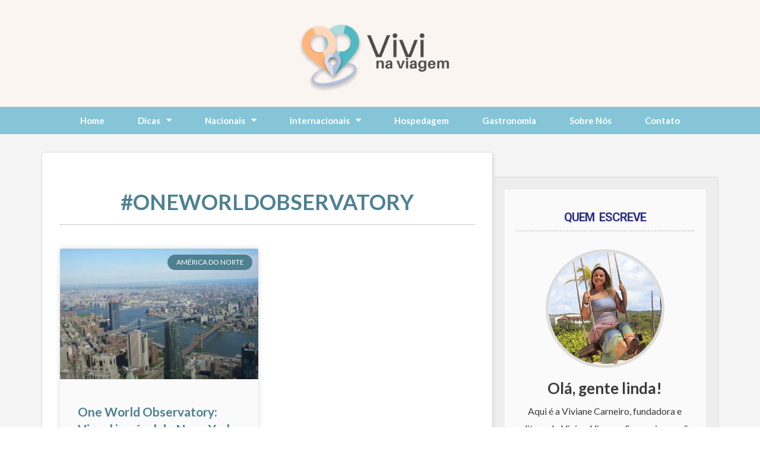

--- FILE ---
content_type: text/html; charset=UTF-8
request_url: https://vivinaviagem.com/tag/oneworldobservatory/
body_size: 27083
content:
<!DOCTYPE html>
<html lang="pt-BR">
<head>
	<!-- Google tag (gtag.js) -->
<script async src="https://www.googletagmanager.com/gtag/js?id=G-J7LECQBVPP"></script>
<script>
  window.dataLayer = window.dataLayer || [];
  function gtag(){dataLayer.push(arguments);}
  gtag('js', new Date());

  gtag('config', 'G-J7LECQBVPP');
</script>
<meta charset="UTF-8">
<meta name="viewport" content="width=device-width, initial-scale=1">
<link rel="profile" href="https://gmpg.org/xfn/11">

			<style>
			.spoontalk-social
			{
			color: white !important;
			text-align: center !important;
			margin-bottom:5px;
			border-radius:17%;

		    background:#000000;
	
			line-height: 34px !important;
			width: 32px !important;
			height: 32px !important;
			font-size: 1.5em !important;
						
	
			}
			
		
.alignment { text-align:left; }
</style>
<meta name='robots' content='index, follow, max-image-preview:large, max-snippet:-1, max-video-preview:-1' />
	<style>img:is([sizes="auto" i], [sizes^="auto," i]) { contain-intrinsic-size: 3000px 1500px }</style>
	
	<!-- This site is optimized with the Yoast SEO plugin v25.3.1 - https://yoast.com/wordpress/plugins/seo/ -->
	<title>#oneworldobservatory: saiba tudo sobre #oneworldobservatory - Vivi na Viagem</title>
	<meta name="description" content="Visite esta página e veja posts de viagem sobre: #oneworldobservatory; encontre matérias de turismo exclusivas sobre este assunto." />
	<link rel="canonical" href="https://vivinaviagem.com/tag/oneworldobservatory/" />
	<meta property="og:locale" content="pt_BR" />
	<meta property="og:type" content="article" />
	<meta property="og:title" content="#oneworldobservatory: saiba tudo sobre #oneworldobservatory - Vivi na Viagem" />
	<meta property="og:description" content="Visite esta página e veja posts de viagem sobre: #oneworldobservatory; encontre matérias de turismo exclusivas sobre este assunto." />
	<meta property="og:url" content="https://vivinaviagem.com/tag/oneworldobservatory/" />
	<meta property="og:site_name" content="Vivi na Viagem" />
	<meta name="twitter:card" content="summary_large_image" />
	<script type="application/ld+json" class="yoast-schema-graph">{"@context":"https://schema.org","@graph":[{"@type":"CollectionPage","@id":"https://vivinaviagem.com/tag/oneworldobservatory/","url":"https://vivinaviagem.com/tag/oneworldobservatory/","name":"#oneworldobservatory: saiba tudo sobre #oneworldobservatory - Vivi na Viagem","isPartOf":{"@id":"https://vivinaviagem.com/#website"},"primaryImageOfPage":{"@id":"https://vivinaviagem.com/tag/oneworldobservatory/#primaryimage"},"image":{"@id":"https://vivinaviagem.com/tag/oneworldobservatory/#primaryimage"},"thumbnailUrl":"https://vivinaviagem.com/wp-content/uploads/2018/06/One-World-Observatory-6.jpg","description":"Visite esta página e veja posts de viagem sobre: #oneworldobservatory; encontre matérias de turismo exclusivas sobre este assunto.","breadcrumb":{"@id":"https://vivinaviagem.com/tag/oneworldobservatory/#breadcrumb"},"inLanguage":"pt-BR"},{"@type":"ImageObject","inLanguage":"pt-BR","@id":"https://vivinaviagem.com/tag/oneworldobservatory/#primaryimage","url":"https://vivinaviagem.com/wp-content/uploads/2018/06/One-World-Observatory-6.jpg","contentUrl":"https://vivinaviagem.com/wp-content/uploads/2018/06/One-World-Observatory-6.jpg","width":4608,"height":3456},{"@type":"BreadcrumbList","@id":"https://vivinaviagem.com/tag/oneworldobservatory/#breadcrumb","itemListElement":[{"@type":"ListItem","position":1,"name":"Início","item":"https://vivinaviagem.com/"},{"@type":"ListItem","position":2,"name":"#oneworldobservatory"}]},{"@type":"WebSite","@id":"https://vivinaviagem.com/#website","url":"https://vivinaviagem.com/","name":"Vivi na Viagem","description":"Um blog de viagens para você, que ama viajar e viver novas experiências!!!","publisher":{"@id":"https://vivinaviagem.com/#organization"},"potentialAction":[{"@type":"SearchAction","target":{"@type":"EntryPoint","urlTemplate":"https://vivinaviagem.com/?s={search_term_string}"},"query-input":{"@type":"PropertyValueSpecification","valueRequired":true,"valueName":"search_term_string"}}],"inLanguage":"pt-BR"},{"@type":"Organization","@id":"https://vivinaviagem.com/#organization","name":"Vivi Na Viagem","url":"https://vivinaviagem.com/","logo":{"@type":"ImageObject","inLanguage":"pt-BR","@id":"https://vivinaviagem.com/#/schema/logo/image/","url":"https://vivinaviagem.com/wp-content/uploads/2019/04/logo-color23-200x84.png","contentUrl":"https://vivinaviagem.com/wp-content/uploads/2019/04/logo-color23-200x84.png","width":200,"height":84,"caption":"Vivi Na Viagem"},"image":{"@id":"https://vivinaviagem.com/#/schema/logo/image/"}}]}</script>
	<!-- / Yoast SEO plugin. -->


<link rel='dns-prefetch' href='//code.responsivevoice.org' />
<link rel='dns-prefetch' href='//use.fontawesome.com' />
<link rel="alternate" type="application/rss+xml" title="Feed para Vivi na Viagem &raquo;" href="https://vivinaviagem.com/feed/" />
<link rel="alternate" type="application/rss+xml" title="Feed de comentários para Vivi na Viagem &raquo;" href="https://vivinaviagem.com/comments/feed/" />
<link rel="alternate" type="application/rss+xml" title="Feed de tag para Vivi na Viagem &raquo; #oneworldobservatory" href="https://vivinaviagem.com/tag/oneworldobservatory/feed/" />
<script>
window._wpemojiSettings = {"baseUrl":"https:\/\/s.w.org\/images\/core\/emoji\/15.0.3\/72x72\/","ext":".png","svgUrl":"https:\/\/s.w.org\/images\/core\/emoji\/15.0.3\/svg\/","svgExt":".svg","source":{"concatemoji":"https:\/\/vivinaviagem.com\/wp-includes\/js\/wp-emoji-release.min.js?ver=6.7.2"}};
/*! This file is auto-generated */
!function(i,n){var o,s,e;function c(e){try{var t={supportTests:e,timestamp:(new Date).valueOf()};sessionStorage.setItem(o,JSON.stringify(t))}catch(e){}}function p(e,t,n){e.clearRect(0,0,e.canvas.width,e.canvas.height),e.fillText(t,0,0);var t=new Uint32Array(e.getImageData(0,0,e.canvas.width,e.canvas.height).data),r=(e.clearRect(0,0,e.canvas.width,e.canvas.height),e.fillText(n,0,0),new Uint32Array(e.getImageData(0,0,e.canvas.width,e.canvas.height).data));return t.every(function(e,t){return e===r[t]})}function u(e,t,n){switch(t){case"flag":return n(e,"\ud83c\udff3\ufe0f\u200d\u26a7\ufe0f","\ud83c\udff3\ufe0f\u200b\u26a7\ufe0f")?!1:!n(e,"\ud83c\uddfa\ud83c\uddf3","\ud83c\uddfa\u200b\ud83c\uddf3")&&!n(e,"\ud83c\udff4\udb40\udc67\udb40\udc62\udb40\udc65\udb40\udc6e\udb40\udc67\udb40\udc7f","\ud83c\udff4\u200b\udb40\udc67\u200b\udb40\udc62\u200b\udb40\udc65\u200b\udb40\udc6e\u200b\udb40\udc67\u200b\udb40\udc7f");case"emoji":return!n(e,"\ud83d\udc26\u200d\u2b1b","\ud83d\udc26\u200b\u2b1b")}return!1}function f(e,t,n){var r="undefined"!=typeof WorkerGlobalScope&&self instanceof WorkerGlobalScope?new OffscreenCanvas(300,150):i.createElement("canvas"),a=r.getContext("2d",{willReadFrequently:!0}),o=(a.textBaseline="top",a.font="600 32px Arial",{});return e.forEach(function(e){o[e]=t(a,e,n)}),o}function t(e){var t=i.createElement("script");t.src=e,t.defer=!0,i.head.appendChild(t)}"undefined"!=typeof Promise&&(o="wpEmojiSettingsSupports",s=["flag","emoji"],n.supports={everything:!0,everythingExceptFlag:!0},e=new Promise(function(e){i.addEventListener("DOMContentLoaded",e,{once:!0})}),new Promise(function(t){var n=function(){try{var e=JSON.parse(sessionStorage.getItem(o));if("object"==typeof e&&"number"==typeof e.timestamp&&(new Date).valueOf()<e.timestamp+604800&&"object"==typeof e.supportTests)return e.supportTests}catch(e){}return null}();if(!n){if("undefined"!=typeof Worker&&"undefined"!=typeof OffscreenCanvas&&"undefined"!=typeof URL&&URL.createObjectURL&&"undefined"!=typeof Blob)try{var e="postMessage("+f.toString()+"("+[JSON.stringify(s),u.toString(),p.toString()].join(",")+"));",r=new Blob([e],{type:"text/javascript"}),a=new Worker(URL.createObjectURL(r),{name:"wpTestEmojiSupports"});return void(a.onmessage=function(e){c(n=e.data),a.terminate(),t(n)})}catch(e){}c(n=f(s,u,p))}t(n)}).then(function(e){for(var t in e)n.supports[t]=e[t],n.supports.everything=n.supports.everything&&n.supports[t],"flag"!==t&&(n.supports.everythingExceptFlag=n.supports.everythingExceptFlag&&n.supports[t]);n.supports.everythingExceptFlag=n.supports.everythingExceptFlag&&!n.supports.flag,n.DOMReady=!1,n.readyCallback=function(){n.DOMReady=!0}}).then(function(){return e}).then(function(){var e;n.supports.everything||(n.readyCallback(),(e=n.source||{}).concatemoji?t(e.concatemoji):e.wpemoji&&e.twemoji&&(t(e.twemoji),t(e.wpemoji)))}))}((window,document),window._wpemojiSettings);
</script>
<link rel='stylesheet' id='astra-theme-css-css' href='https://vivinaviagem.com/wp-content/themes/astra/assets/css/minified/main.min.css?ver=3.5.0' media='all' />
<style id='astra-theme-css-inline-css'>
html{font-size:93.75%;}a,.page-title{color:#0170B9;}a:hover,a:focus{color:#3a3a3a;}body,button,input,select,textarea,.ast-button,.ast-custom-button{font-family:-apple-system,BlinkMacSystemFont,Segoe UI,Roboto,Oxygen-Sans,Ubuntu,Cantarell,Helvetica Neue,sans-serif;font-weight:inherit;font-size:15px;font-size:1rem;}blockquote{color:#000000;}.site-title{font-size:35px;font-size:2.3333333333333rem;display:block;}.ast-archive-description .ast-archive-title{font-size:40px;font-size:2.6666666666667rem;}.site-header .site-description{font-size:15px;font-size:1rem;display:none;}.entry-title{font-size:30px;font-size:2rem;}h1,.entry-content h1{font-size:40px;font-size:2.6666666666667rem;}h2,.entry-content h2{font-size:30px;font-size:2rem;}h3,.entry-content h3{font-size:25px;font-size:1.6666666666667rem;}h4,.entry-content h4{font-size:20px;font-size:1.3333333333333rem;}h5,.entry-content h5{font-size:18px;font-size:1.2rem;}h6,.entry-content h6{font-size:15px;font-size:1rem;}.ast-single-post .entry-title,.page-title{font-size:30px;font-size:2rem;}::selection{background-color:#0170B9;color:#ffffff;}body,h1,.entry-title a,.entry-content h1,h2,.entry-content h2,h3,.entry-content h3,h4,.entry-content h4,h5,.entry-content h5,h6,.entry-content h6{color:#3a3a3a;}.tagcloud a:hover,.tagcloud a:focus,.tagcloud a.current-item{color:#ffffff;border-color:#0170B9;background-color:#0170B9;}input:focus,input[type="text"]:focus,input[type="email"]:focus,input[type="url"]:focus,input[type="password"]:focus,input[type="reset"]:focus,input[type="search"]:focus,textarea:focus{border-color:#0170B9;}input[type="radio"]:checked,input[type=reset],input[type="checkbox"]:checked,input[type="checkbox"]:hover:checked,input[type="checkbox"]:focus:checked,input[type=range]::-webkit-slider-thumb{border-color:#0170B9;background-color:#0170B9;box-shadow:none;}.site-footer a:hover + .post-count,.site-footer a:focus + .post-count{background:#0170B9;border-color:#0170B9;}.single .nav-links .nav-previous,.single .nav-links .nav-next{color:#0170B9;}.entry-meta,.entry-meta *{line-height:1.45;color:#0170B9;}.entry-meta a:hover,.entry-meta a:hover *,.entry-meta a:focus,.entry-meta a:focus *,.page-links > .page-link,.page-links .page-link:hover,.post-navigation a:hover{color:#3a3a3a;}.widget-title{font-size:21px;font-size:1.4rem;color:#3a3a3a;}#cat option,.secondary .calendar_wrap thead a,.secondary .calendar_wrap thead a:visited{color:#0170B9;}.secondary .calendar_wrap #today,.ast-progress-val span{background:#0170B9;}.secondary a:hover + .post-count,.secondary a:focus + .post-count{background:#0170B9;border-color:#0170B9;}.calendar_wrap #today > a{color:#ffffff;}.page-links .page-link,.single .post-navigation a{color:#0170B9;}.ast-logo-title-inline .site-logo-img{padding-right:1em;}.site-logo-img img{ transition:all 0.2s linear;}.ast-page-builder-template .hentry {margin: 0;}.ast-page-builder-template .site-content > .ast-container {max-width: 100%;padding: 0;}.ast-page-builder-template .site-content #primary {padding: 0;margin: 0;}.ast-page-builder-template .no-results {text-align: center;margin: 4em auto;}.ast-page-builder-template .ast-pagination {padding: 2em;} .ast-page-builder-template .entry-header.ast-no-title.ast-no-thumbnail {margin-top: 0;}.ast-page-builder-template .entry-header.ast-header-without-markup {margin-top: 0;margin-bottom: 0;}.ast-page-builder-template .entry-header.ast-no-title.ast-no-meta {margin-bottom: 0;}.ast-page-builder-template.single .post-navigation {padding-bottom: 2em;}.ast-page-builder-template.single-post .site-content > .ast-container {max-width: 100%;}.ast-page-builder-template.single-post .site-content > .ast-container {max-width: 100%;}.ast-page-builder-template .entry-header {margin-top: 4em;margin-left: auto;margin-right: auto;padding-left: 20px;padding-right: 20px;}.ast-page-builder-template .ast-archive-description {margin-top: 4em;margin-left: auto;margin-right: auto;padding-left: 20px;padding-right: 20px;}.ast-page-builder-template.ast-no-sidebar .entry-content .alignwide {margin-left: 0;margin-right: 0;}.single.ast-page-builder-template .entry-header {padding-left: 20px;padding-right: 20px;}.ast-page-builder-template.ast-no-sidebar .entry-content .alignwide {margin-left: 0;margin-right: 0;}.wp-block-buttons.aligncenter{justify-content:center;}@media (min-width:1200px){.ast-separate-container.ast-right-sidebar .entry-content .wp-block-image.alignfull,.ast-separate-container.ast-left-sidebar .entry-content .wp-block-image.alignfull,.ast-separate-container.ast-right-sidebar .entry-content .wp-block-cover.alignfull,.ast-separate-container.ast-left-sidebar .entry-content .wp-block-cover.alignfull{margin-left:-6.67em;margin-right:-6.67em;max-width:unset;width:unset;}.ast-separate-container.ast-right-sidebar .entry-content .wp-block-image.alignwide,.ast-separate-container.ast-left-sidebar .entry-content .wp-block-image.alignwide,.ast-separate-container.ast-right-sidebar .entry-content .wp-block-cover.alignwide,.ast-separate-container.ast-left-sidebar .entry-content .wp-block-cover.alignwide{margin-left:-20px;margin-right:-20px;max-width:unset;width:unset;}}@media (min-width:1200px){.wp-block-group .has-background{padding:20px;}}@media (min-width:1200px){.ast-no-sidebar.ast-separate-container .entry-content .wp-block-group.alignwide,.ast-no-sidebar.ast-separate-container .entry-content .wp-block-cover.alignwide{margin-left:-20px;margin-right:-20px;padding-left:20px;padding-right:20px;}.ast-no-sidebar.ast-separate-container .entry-content .wp-block-cover.alignfull,.ast-no-sidebar.ast-separate-container .entry-content .wp-block-group.alignfull{margin-left:-6.67em;margin-right:-6.67em;padding-left:6.67em;padding-right:6.67em;}}@media (min-width:1200px){.wp-block-cover-image.alignwide .wp-block-cover__inner-container,.wp-block-cover.alignwide .wp-block-cover__inner-container,.wp-block-cover-image.alignfull .wp-block-cover__inner-container,.wp-block-cover.alignfull .wp-block-cover__inner-container{width:100%;}}.wp-block-columns{margin-bottom:unset;}.wp-block-image.size-full{margin:2rem 0;}.wp-block-separator.has-background{padding:0;}.wp-block-gallery{margin-bottom:1.6em;}.wp-block-group{padding-top:4em;padding-bottom:4em;}.wp-block-group__inner-container .wp-block-columns:last-child,.wp-block-group__inner-container :last-child,.wp-block-table table{margin-bottom:0;}.blocks-gallery-grid{width:100%;}.wp-block-navigation-link__content{padding:5px 0;}.wp-block-group .wp-block-group .has-text-align-center,.wp-block-group .wp-block-column .has-text-align-center{max-width:100%;}.has-text-align-center{margin:0 auto;}@media (min-width:1200px){.wp-block-cover__inner-container,.alignwide .wp-block-group__inner-container,.alignfull .wp-block-group__inner-container{max-width:1200px;margin:0 auto;}.wp-block-group.alignnone,.wp-block-group.aligncenter,.wp-block-group.alignleft,.wp-block-group.alignright,.wp-block-group.alignwide,.wp-block-columns.alignwide{margin:2rem 0 1rem 0;}}@media (max-width:1200px){.wp-block-group{padding:3em;}.wp-block-group .wp-block-group{padding:1.5em;}.wp-block-columns,.wp-block-column{margin:1rem 0;}}@media (min-width:921px){.wp-block-columns .wp-block-group{padding:2em;}}@media (max-width:544px){.wp-block-cover-image .wp-block-cover__inner-container,.wp-block-cover .wp-block-cover__inner-container{width:unset;}.wp-block-cover,.wp-block-cover-image{padding:2em 0;}.wp-block-group,.wp-block-cover{padding:2em;}.wp-block-media-text__media img,.wp-block-media-text__media video{width:unset;max-width:100%;}.wp-block-media-text.has-background .wp-block-media-text__content{padding:1em;}}@media (min-width:544px){.entry-content .wp-block-media-text.has-media-on-the-right .wp-block-media-text__content{padding:0 8% 0 0;}.entry-content .wp-block-media-text .wp-block-media-text__content{padding:0 0 0 8%;}.ast-plain-container .site-content .entry-content .has-custom-content-position.is-position-bottom-left > *,.ast-plain-container .site-content .entry-content .has-custom-content-position.is-position-bottom-right > *,.ast-plain-container .site-content .entry-content .has-custom-content-position.is-position-top-left > *,.ast-plain-container .site-content .entry-content .has-custom-content-position.is-position-top-right > *,.ast-plain-container .site-content .entry-content .has-custom-content-position.is-position-center-right > *,.ast-plain-container .site-content .entry-content .has-custom-content-position.is-position-center-left > *{margin:0;}}@media (max-width:544px){.entry-content .wp-block-media-text .wp-block-media-text__content{padding:8% 0;}.wp-block-media-text .wp-block-media-text__media img{width:auto;max-width:100%;}}.wp-block-button.is-style-outline .wp-block-button__link{border-color:#0170B9;border-top-width:2px;border-right-width:2px;border-bottom-width:2px;border-left-width:2px;}.wp-block-button.is-style-outline > .wp-block-button__link:not(.has-text-color),.wp-block-button.wp-block-button__link.is-style-outline:not(.has-text-color){color:#0170B9;}.wp-block-button.is-style-outline .wp-block-button__link:hover,.wp-block-button.is-style-outline .wp-block-button__link:focus{color:#ffffff !important;background-color:#3a3a3a;border-color:#3a3a3a;}.post-page-numbers.current .page-link,.ast-pagination .page-numbers.current{color:#ffffff;border-color:#0170B9;background-color:#0170B9;border-radius:2px;}@media (max-width:921px){.wp-block-button.is-style-outline .wp-block-button__link{padding-top:calc(15px - 2px);padding-right:calc(30px - 2px);padding-bottom:calc(15px - 2px);padding-left:calc(30px - 2px);}}@media (max-width:544px){.wp-block-button.is-style-outline .wp-block-button__link{padding-top:calc(15px - 2px);padding-right:calc(30px - 2px);padding-bottom:calc(15px - 2px);padding-left:calc(30px - 2px);}}@media (min-width:544px){.entry-content > .alignleft{margin-right:20px;}.entry-content > .alignright{margin-left:20px;}.wp-block-group.has-background{padding:20px;}}@media (max-width:921px){.ast-separate-container .ast-article-post,.ast-separate-container .ast-article-single{padding:1.5em 2.14em;}.ast-separate-container #primary,.ast-separate-container #secondary{padding:1.5em 0;}#primary,#secondary{padding:1.5em 0;margin:0;}.ast-left-sidebar #content > .ast-container{display:flex;flex-direction:column-reverse;width:100%;}.ast-author-box img.avatar{margin:20px 0 0 0;}}@media (min-width:922px){.ast-separate-container.ast-right-sidebar #primary,.ast-separate-container.ast-left-sidebar #primary{border:0;}.search-no-results.ast-separate-container #primary{margin-bottom:4em;}}.wp-block-button .wp-block-button__link,{color:#ffffff;}.wp-block-button .wp-block-button__link:hover,.wp-block-button .wp-block-button__link:focus{color:#ffffff;background-color:#3a3a3a;border-color:#3a3a3a;}.wp-block-button .wp-block-button__link{border:none;background-color:#0170B9;color:#ffffff;font-family:inherit;font-weight:inherit;line-height:1;border-radius:2px;padding:15px 30px;}.wp-block-button.is-style-outline .wp-block-button__link{border-style:solid;border-top-width:2px;border-right-width:2px;border-left-width:2px;border-bottom-width:2px;border-color:#0170B9;padding-top:calc(15px - 2px);padding-right:calc(30px - 2px);padding-bottom:calc(15px - 2px);padding-left:calc(30px - 2px);}@media (max-width:921px){.wp-block-button .wp-block-button__link{border:none;padding:15px 30px;}.wp-block-button.is-style-outline .wp-block-button__link{padding-top:calc(15px - 2px);padding-right:calc(30px - 2px);padding-bottom:calc(15px - 2px);padding-left:calc(30px - 2px);}}@media (max-width:544px){.wp-block-button .wp-block-button__link{border:none;padding:15px 30px;}.wp-block-button.is-style-outline .wp-block-button__link{padding-top:calc(15px - 2px);padding-right:calc(30px - 2px);padding-bottom:calc(15px - 2px);padding-left:calc(30px - 2px);}}.menu-toggle,button,.ast-button,.ast-custom-button,.button,input#submit,input[type="button"],input[type="submit"],input[type="reset"]{border-style:solid;border-top-width:0;border-right-width:0;border-left-width:0;border-bottom-width:0;color:#ffffff;border-color:#0170B9;background-color:#0170B9;border-radius:2px;padding-top:10px;padding-right:40px;padding-bottom:10px;padding-left:40px;font-family:inherit;font-weight:inherit;line-height:1;}button:focus,.menu-toggle:hover,button:hover,.ast-button:hover,.ast-custom-button:hover .button:hover,.ast-custom-button:hover ,input[type=reset]:hover,input[type=reset]:focus,input#submit:hover,input#submit:focus,input[type="button"]:hover,input[type="button"]:focus,input[type="submit"]:hover,input[type="submit"]:focus{color:#ffffff;background-color:#3a3a3a;border-color:#3a3a3a;}@media (min-width:544px){.ast-container{max-width:100%;}}@media (max-width:544px){.ast-separate-container .ast-article-post,.ast-separate-container .ast-article-single,.ast-separate-container .comments-title,.ast-separate-container .ast-archive-description{padding:1.5em 1em;}.ast-separate-container #content .ast-container{padding-left:0.54em;padding-right:0.54em;}.ast-separate-container .ast-comment-list li.depth-1{padding:1.5em 1em;margin-bottom:1.5em;}.ast-separate-container .ast-comment-list .bypostauthor{padding:.5em;}.ast-search-menu-icon.ast-dropdown-active .search-field{width:170px;}}@media (max-width:921px){.ast-mobile-header-stack .main-header-bar .ast-search-menu-icon{display:inline-block;}.ast-header-break-point.ast-header-custom-item-outside .ast-mobile-header-stack .main-header-bar .ast-search-icon{margin:0;}.ast-comment-avatar-wrap img{max-width:2.5em;}.ast-separate-container .ast-comment-list li.depth-1{padding:1.5em 2.14em;}.ast-separate-container .comment-respond{padding:2em 2.14em;}.ast-comment-meta{padding:0 1.8888em 1.3333em;}}@media (max-width:921px){.site-title{display:block;}.ast-archive-description .ast-archive-title{font-size:40px;}.site-header .site-description{display:none;}.entry-title{font-size:30px;}h1,.entry-content h1{font-size:30px;}h2,.entry-content h2{font-size:25px;}h3,.entry-content h3{font-size:20px;}.ast-single-post .entry-title,.page-title{font-size:30px;}}@media (max-width:544px){.site-title{display:block;}.ast-archive-description .ast-archive-title{font-size:40px;}.site-header .site-description{display:none;}.entry-title{font-size:30px;}h1,.entry-content h1{font-size:30px;}h2,.entry-content h2{font-size:25px;}h3,.entry-content h3{font-size:20px;}.ast-single-post .entry-title,.page-title{font-size:30px;}}@media (max-width:921px){html{font-size:85.5%;}}@media (max-width:544px){html{font-size:85.5%;}}@media (min-width:922px){.ast-container{max-width:1240px;}}@media (min-width:922px){.main-header-menu .sub-menu .menu-item.ast-left-align-sub-menu:hover > .sub-menu,.main-header-menu .sub-menu .menu-item.ast-left-align-sub-menu.focus > .sub-menu{margin-left:-0px;}}.ast-breadcrumbs .trail-browse,.ast-breadcrumbs .trail-items,.ast-breadcrumbs .trail-items li{display:inline-block;margin:0;padding:0;border:none;background:inherit;text-indent:0;}.ast-breadcrumbs .trail-browse{font-size:inherit;font-style:inherit;font-weight:inherit;color:inherit;}.ast-breadcrumbs .trail-items{list-style:none;}.trail-items li::after{padding:0 0.3em;content:"\00bb";}.trail-items li:last-of-type::after{display:none;}@media (max-width:921px){.ast-builder-grid-row-container.ast-builder-grid-row-tablet-3-firstrow .ast-builder-grid-row > *:first-child,.ast-builder-grid-row-container.ast-builder-grid-row-tablet-3-lastrow .ast-builder-grid-row > *:last-child{grid-column:1 / -1;}}@media (max-width:544px){.ast-builder-grid-row-container.ast-builder-grid-row-mobile-3-firstrow .ast-builder-grid-row > *:first-child,.ast-builder-grid-row-container.ast-builder-grid-row-mobile-3-lastrow .ast-builder-grid-row > *:last-child{grid-column:1 / -1;}}.ast-builder-layout-element[data-section="title_tagline"]{display:flex;}@media (max-width:921px){.ast-header-break-point .ast-builder-layout-element[data-section="title_tagline"]{display:flex;}}@media (max-width:544px){.ast-header-break-point .ast-builder-layout-element[data-section="title_tagline"]{display:flex;}}.ast-builder-menu-1{font-family:inherit;font-weight:inherit;}.ast-builder-menu-1 .sub-menu,.ast-builder-menu-1 .inline-on-mobile .sub-menu{border-top-width:2px;border-bottom-width:0px;border-right-width:0px;border-left-width:0px;border-color:#0170B9;border-style:solid;border-radius:0px;}.ast-builder-menu-1 .main-header-menu > .menu-item > .sub-menu,.ast-builder-menu-1 .main-header-menu > .menu-item > .astra-full-megamenu-wrapper{margin-top:0px;}.ast-desktop .ast-builder-menu-1 .main-header-menu > .menu-item > .sub-menu:before,.ast-desktop .ast-builder-menu-1 .main-header-menu > .menu-item > .astra-full-megamenu-wrapper:before{height:calc( 0px + 5px );}.ast-desktop .ast-builder-menu-1 .menu-item .sub-menu .menu-link{border-style:none;}@media (max-width:921px){.ast-header-break-point .ast-builder-menu-1 .menu-item.menu-item-has-children > .ast-menu-toggle{top:0;}.ast-builder-menu-1 .menu-item-has-children > .menu-link:after{content:unset;}}@media (max-width:544px){.ast-header-break-point .ast-builder-menu-1 .menu-item.menu-item-has-children > .ast-menu-toggle{top:0;}}.ast-builder-menu-1{display:flex;}@media (max-width:921px){.ast-header-break-point .ast-builder-menu-1{display:flex;}}@media (max-width:544px){.ast-header-break-point .ast-builder-menu-1{display:flex;}}.elementor-template-full-width .ast-container{display:block;}.ast-header-break-point .main-header-bar{border-bottom-width:1px;}@media (min-width:922px){.main-header-bar{border-bottom-width:1px;}}.ast-safari-browser-less-than-11 .main-header-menu .menu-item, .ast-safari-browser-less-than-11 .main-header-bar .ast-masthead-custom-menu-items{display:block;}.main-header-menu .menu-item, #astra-footer-menu .menu-item, .main-header-bar .ast-masthead-custom-menu-items{-js-display:flex;display:flex;-webkit-box-pack:center;-webkit-justify-content:center;-moz-box-pack:center;-ms-flex-pack:center;justify-content:center;-webkit-box-orient:vertical;-webkit-box-direction:normal;-webkit-flex-direction:column;-moz-box-orient:vertical;-moz-box-direction:normal;-ms-flex-direction:column;flex-direction:column;}.main-header-menu > .menu-item > .menu-link, #astra-footer-menu > .menu-item > .menu-link,{height:100%;-webkit-box-align:center;-webkit-align-items:center;-moz-box-align:center;-ms-flex-align:center;align-items:center;-js-display:flex;display:flex;}.ast-header-break-point .main-navigation ul .menu-item .menu-link .icon-arrow:first-of-type svg{top:.2em;margin-top:0px;margin-left:0px;width:.65em;transform:translate(0, -2px) rotateZ(270deg);}.ast-mobile-popup-content .ast-submenu-expanded > .ast-menu-toggle{transform:rotateX(180deg);}.ast-mobile-header-content > *,.ast-desktop-header-content > * {padding: 10px 0;height: auto;}.ast-mobile-header-content > *:first-child,.ast-desktop-header-content > *:first-child {padding-top: 10px;}.ast-mobile-header-content > .ast-builder-menu,.ast-desktop-header-content > .ast-builder-menu {padding-top: 0;}.ast-mobile-header-content > *:last-child,.ast-desktop-header-content > *:last-child {padding-bottom: 0;}.ast-mobile-header-content .ast-search-menu-icon.ast-inline-search label,.ast-desktop-header-content .ast-search-menu-icon.ast-inline-search label {width: 100%;}.ast-desktop-header-content .main-header-bar-navigation .ast-submenu-expanded > .ast-menu-toggle::before {transform: rotateX(180deg);}#ast-desktop-header .ast-desktop-header-content,.ast-mobile-header-content .ast-search-icon,.ast-desktop-header-content .ast-search-icon,.ast-mobile-header-wrap .ast-mobile-header-content,.ast-main-header-nav-open.ast-popup-nav-open .ast-mobile-header-wrap .ast-mobile-header-content,.ast-main-header-nav-open.ast-popup-nav-open .ast-desktop-header-content {display: none;}.ast-main-header-nav-open.ast-header-break-point #ast-desktop-header .ast-desktop-header-content,.ast-main-header-nav-open.ast-header-break-point .ast-mobile-header-wrap .ast-mobile-header-content {display: block;}.ast-desktop .ast-desktop-header-content .astra-menu-animation-slide-up > .menu-item > .sub-menu,.ast-desktop .ast-desktop-header-content .astra-menu-animation-slide-up > .menu-item .menu-item > .sub-menu,.ast-desktop .ast-desktop-header-content .astra-menu-animation-slide-down > .menu-item > .sub-menu,.ast-desktop .ast-desktop-header-content .astra-menu-animation-slide-down > .menu-item .menu-item > .sub-menu,.ast-desktop .ast-desktop-header-content .astra-menu-animation-fade > .menu-item > .sub-menu,.ast-desktop .ast-desktop-header-content .astra-menu-animation-fade > .menu-item .menu-item > .sub-menu {opacity: 1;visibility: visible;}.ast-hfb-header.ast-default-menu-enable.ast-header-break-point .ast-mobile-header-wrap .ast-mobile-header-content .main-header-bar-navigation {width: unset;margin: unset;}.ast-mobile-header-content.content-align-flex-end .main-header-bar-navigation .menu-item-has-children > .ast-menu-toggle,.ast-desktop-header-content.content-align-flex-end .main-header-bar-navigation .menu-item-has-children > .ast-menu-toggle {left: calc( 20px - 0.907em);}.ast-mobile-header-content .ast-search-menu-icon,.ast-mobile-header-content .ast-search-menu-icon.slide-search,.ast-desktop-header-content .ast-search-menu-icon,.ast-desktop-header-content .ast-search-menu-icon.slide-search {width: 100%;position: relative;display: block;right: auto;transform: none;}.ast-mobile-header-content .ast-search-menu-icon.slide-search .search-form,.ast-mobile-header-content .ast-search-menu-icon .search-form,.ast-desktop-header-content .ast-search-menu-icon.slide-search .search-form,.ast-desktop-header-content .ast-search-menu-icon .search-form {right: 0;visibility: visible;opacity: 1;position: relative;top: auto;transform: none;padding: 0;display: block;overflow: hidden;}.ast-mobile-header-content .ast-search-menu-icon.ast-inline-search .search-field,.ast-mobile-header-content .ast-search-menu-icon .search-field,.ast-desktop-header-content .ast-search-menu-icon.ast-inline-search .search-field,.ast-desktop-header-content .ast-search-menu-icon .search-field {width: 100%;padding-right: 5.5em;}.ast-mobile-header-content .ast-search-menu-icon .search-submit,.ast-desktop-header-content .ast-search-menu-icon .search-submit {display: block;position: absolute;height: 100%;top: 0;right: 0;padding: 0 1em;border-radius: 0;}.ast-hfb-header.ast-default-menu-enable.ast-header-break-point .ast-mobile-header-wrap .ast-mobile-header-content .main-header-bar-navigation ul .sub-menu .menu-link {padding-left: 30px;}.ast-hfb-header.ast-default-menu-enable.ast-header-break-point .ast-mobile-header-wrap .ast-mobile-header-content .main-header-bar-navigation .sub-menu .menu-item .menu-item .menu-link {padding-left: 40px;}.ast-mobile-popup-drawer.active .ast-mobile-popup-inner{background-color:#ffffff;;}.ast-mobile-header-wrap .ast-mobile-header-content, .ast-desktop-header-content{background-color:#ffffff;;}.ast-mobile-popup-content > *, .ast-mobile-header-content > *, .ast-desktop-popup-content > *, .ast-desktop-header-content > *{padding-top:0px;padding-bottom:0px;}.content-align-flex-start .ast-builder-layout-element{justify-content:flex-start;}.content-align-flex-start .main-header-menu{text-align:left;}.ast-mobile-popup-drawer.active .ast-mobile-popup-drawer.active .menu-toggle-close{color:#3a3a3a;}.ast-mobile-header-wrap .ast-primary-header-bar,.ast-primary-header-bar .site-primary-header-wrap{min-height:70px;}.ast-desktop .ast-primary-header-bar .main-header-menu > .menu-item{line-height:70px;}@media (max-width:921px){#masthead .ast-mobile-header-wrap .ast-primary-header-bar,#masthead .ast-mobile-header-wrap .ast-below-header-bar{padding-left:20px;padding-right:20px;}}.ast-header-break-point .ast-primary-header-bar{border-bottom-width:1px;border-bottom-color:#eaeaea;border-bottom-style:solid;}@media (min-width:922px){.ast-primary-header-bar{border-bottom-width:1px;border-bottom-color:#eaeaea;border-bottom-style:solid;}}.ast-primary-header-bar{background-color:#ffffff;;}.ast-primary-header-bar{display:block;}@media (max-width:921px){.ast-header-break-point .ast-primary-header-bar{display:grid;}}@media (max-width:544px){.ast-header-break-point .ast-primary-header-bar{display:grid;}}[data-section="section-header-mobile-trigger"] .ast-button-wrap .ast-mobile-menu-trigger-minimal{color:#0170B9;border:none;background:transparent;}[data-section="section-header-mobile-trigger"] .ast-button-wrap .mobile-menu-toggle-icon .ast-mobile-svg{width:20px;height:20px;fill:#0170B9;}[data-section="section-header-mobile-trigger"] .ast-button-wrap .mobile-menu-wrap .mobile-menu{color:#0170B9;}.ast-builder-menu-mobile .main-navigation .menu-item > .menu-link{font-family:inherit;font-weight:inherit;}.ast-builder-menu-mobile .main-navigation .menu-item.menu-item-has-children > .ast-menu-toggle{top:0;}.ast-builder-menu-mobile .main-navigation .menu-item-has-children > .menu-link:after{content:unset;}.ast-hfb-header .ast-builder-menu-mobile .main-header-menu, .ast-hfb-header .ast-builder-menu-mobile .main-navigation .menu-item .menu-link, .ast-hfb-header .ast-builder-menu-mobile .main-navigation .menu-item .sub-menu .menu-link{border-style:none;}.ast-builder-menu-mobile .main-navigation .menu-item.menu-item-has-children > .ast-menu-toggle{top:0;}@media (max-width:921px){.ast-builder-menu-mobile .main-navigation .menu-item.menu-item-has-children > .ast-menu-toggle{top:0;}.ast-builder-menu-mobile .main-navigation .menu-item-has-children > .menu-link:after{content:unset;}}@media (max-width:544px){.ast-builder-menu-mobile .main-navigation .menu-item.menu-item-has-children > .ast-menu-toggle{top:0;}}.ast-builder-menu-mobile .main-navigation{display:block;}@media (max-width:921px){.ast-header-break-point .ast-builder-menu-mobile .main-navigation{display:block;}}@media (max-width:544px){.ast-header-break-point .ast-builder-menu-mobile .main-navigation{display:block;}}
</style>
<link rel='stylesheet' id='sbi_styles-css' href='https://vivinaviagem.com/wp-content/plugins/instagram-feed/css/sbi-styles.min.css?ver=6.9.1' media='all' />
<style id='wp-emoji-styles-inline-css'>

	img.wp-smiley, img.emoji {
		display: inline !important;
		border: none !important;
		box-shadow: none !important;
		height: 1em !important;
		width: 1em !important;
		margin: 0 0.07em !important;
		vertical-align: -0.1em !important;
		background: none !important;
		padding: 0 !important;
	}
</style>
<link rel='stylesheet' id='wp-block-library-css' href='https://vivinaviagem.com/wp-includes/css/dist/block-library/style.min.css?ver=6.7.2' media='all' />
<style id='font-awesome-svg-styles-default-inline-css'>
.svg-inline--fa {
  display: inline-block;
  height: 1em;
  overflow: visible;
  vertical-align: -.125em;
}
</style>
<link rel='stylesheet' id='font-awesome-svg-styles-css' href='https://vivinaviagem.com/wp-content/uploads/font-awesome/v5.15.2/css/svg-with-js.css' media='all' />
<style id='font-awesome-svg-styles-inline-css'>
   .wp-block-font-awesome-icon svg::before,
   .wp-rich-text-font-awesome-icon svg::before {content: unset;}
</style>
<style id='classic-theme-styles-inline-css'>
/*! This file is auto-generated */
.wp-block-button__link{color:#fff;background-color:#32373c;border-radius:9999px;box-shadow:none;text-decoration:none;padding:calc(.667em + 2px) calc(1.333em + 2px);font-size:1.125em}.wp-block-file__button{background:#32373c;color:#fff;text-decoration:none}
</style>
<style id='global-styles-inline-css'>
:root{--wp--preset--aspect-ratio--square: 1;--wp--preset--aspect-ratio--4-3: 4/3;--wp--preset--aspect-ratio--3-4: 3/4;--wp--preset--aspect-ratio--3-2: 3/2;--wp--preset--aspect-ratio--2-3: 2/3;--wp--preset--aspect-ratio--16-9: 16/9;--wp--preset--aspect-ratio--9-16: 9/16;--wp--preset--color--black: #000000;--wp--preset--color--cyan-bluish-gray: #abb8c3;--wp--preset--color--white: #ffffff;--wp--preset--color--pale-pink: #f78da7;--wp--preset--color--vivid-red: #cf2e2e;--wp--preset--color--luminous-vivid-orange: #ff6900;--wp--preset--color--luminous-vivid-amber: #fcb900;--wp--preset--color--light-green-cyan: #7bdcb5;--wp--preset--color--vivid-green-cyan: #00d084;--wp--preset--color--pale-cyan-blue: #8ed1fc;--wp--preset--color--vivid-cyan-blue: #0693e3;--wp--preset--color--vivid-purple: #9b51e0;--wp--preset--gradient--vivid-cyan-blue-to-vivid-purple: linear-gradient(135deg,rgba(6,147,227,1) 0%,rgb(155,81,224) 100%);--wp--preset--gradient--light-green-cyan-to-vivid-green-cyan: linear-gradient(135deg,rgb(122,220,180) 0%,rgb(0,208,130) 100%);--wp--preset--gradient--luminous-vivid-amber-to-luminous-vivid-orange: linear-gradient(135deg,rgba(252,185,0,1) 0%,rgba(255,105,0,1) 100%);--wp--preset--gradient--luminous-vivid-orange-to-vivid-red: linear-gradient(135deg,rgba(255,105,0,1) 0%,rgb(207,46,46) 100%);--wp--preset--gradient--very-light-gray-to-cyan-bluish-gray: linear-gradient(135deg,rgb(238,238,238) 0%,rgb(169,184,195) 100%);--wp--preset--gradient--cool-to-warm-spectrum: linear-gradient(135deg,rgb(74,234,220) 0%,rgb(151,120,209) 20%,rgb(207,42,186) 40%,rgb(238,44,130) 60%,rgb(251,105,98) 80%,rgb(254,248,76) 100%);--wp--preset--gradient--blush-light-purple: linear-gradient(135deg,rgb(255,206,236) 0%,rgb(152,150,240) 100%);--wp--preset--gradient--blush-bordeaux: linear-gradient(135deg,rgb(254,205,165) 0%,rgb(254,45,45) 50%,rgb(107,0,62) 100%);--wp--preset--gradient--luminous-dusk: linear-gradient(135deg,rgb(255,203,112) 0%,rgb(199,81,192) 50%,rgb(65,88,208) 100%);--wp--preset--gradient--pale-ocean: linear-gradient(135deg,rgb(255,245,203) 0%,rgb(182,227,212) 50%,rgb(51,167,181) 100%);--wp--preset--gradient--electric-grass: linear-gradient(135deg,rgb(202,248,128) 0%,rgb(113,206,126) 100%);--wp--preset--gradient--midnight: linear-gradient(135deg,rgb(2,3,129) 0%,rgb(40,116,252) 100%);--wp--preset--font-size--small: 13px;--wp--preset--font-size--medium: 20px;--wp--preset--font-size--large: 36px;--wp--preset--font-size--x-large: 42px;--wp--preset--spacing--20: 0.44rem;--wp--preset--spacing--30: 0.67rem;--wp--preset--spacing--40: 1rem;--wp--preset--spacing--50: 1.5rem;--wp--preset--spacing--60: 2.25rem;--wp--preset--spacing--70: 3.38rem;--wp--preset--spacing--80: 5.06rem;--wp--preset--shadow--natural: 6px 6px 9px rgba(0, 0, 0, 0.2);--wp--preset--shadow--deep: 12px 12px 50px rgba(0, 0, 0, 0.4);--wp--preset--shadow--sharp: 6px 6px 0px rgba(0, 0, 0, 0.2);--wp--preset--shadow--outlined: 6px 6px 0px -3px rgba(255, 255, 255, 1), 6px 6px rgba(0, 0, 0, 1);--wp--preset--shadow--crisp: 6px 6px 0px rgba(0, 0, 0, 1);}:where(.is-layout-flex){gap: 0.5em;}:where(.is-layout-grid){gap: 0.5em;}body .is-layout-flex{display: flex;}.is-layout-flex{flex-wrap: wrap;align-items: center;}.is-layout-flex > :is(*, div){margin: 0;}body .is-layout-grid{display: grid;}.is-layout-grid > :is(*, div){margin: 0;}:where(.wp-block-columns.is-layout-flex){gap: 2em;}:where(.wp-block-columns.is-layout-grid){gap: 2em;}:where(.wp-block-post-template.is-layout-flex){gap: 1.25em;}:where(.wp-block-post-template.is-layout-grid){gap: 1.25em;}.has-black-color{color: var(--wp--preset--color--black) !important;}.has-cyan-bluish-gray-color{color: var(--wp--preset--color--cyan-bluish-gray) !important;}.has-white-color{color: var(--wp--preset--color--white) !important;}.has-pale-pink-color{color: var(--wp--preset--color--pale-pink) !important;}.has-vivid-red-color{color: var(--wp--preset--color--vivid-red) !important;}.has-luminous-vivid-orange-color{color: var(--wp--preset--color--luminous-vivid-orange) !important;}.has-luminous-vivid-amber-color{color: var(--wp--preset--color--luminous-vivid-amber) !important;}.has-light-green-cyan-color{color: var(--wp--preset--color--light-green-cyan) !important;}.has-vivid-green-cyan-color{color: var(--wp--preset--color--vivid-green-cyan) !important;}.has-pale-cyan-blue-color{color: var(--wp--preset--color--pale-cyan-blue) !important;}.has-vivid-cyan-blue-color{color: var(--wp--preset--color--vivid-cyan-blue) !important;}.has-vivid-purple-color{color: var(--wp--preset--color--vivid-purple) !important;}.has-black-background-color{background-color: var(--wp--preset--color--black) !important;}.has-cyan-bluish-gray-background-color{background-color: var(--wp--preset--color--cyan-bluish-gray) !important;}.has-white-background-color{background-color: var(--wp--preset--color--white) !important;}.has-pale-pink-background-color{background-color: var(--wp--preset--color--pale-pink) !important;}.has-vivid-red-background-color{background-color: var(--wp--preset--color--vivid-red) !important;}.has-luminous-vivid-orange-background-color{background-color: var(--wp--preset--color--luminous-vivid-orange) !important;}.has-luminous-vivid-amber-background-color{background-color: var(--wp--preset--color--luminous-vivid-amber) !important;}.has-light-green-cyan-background-color{background-color: var(--wp--preset--color--light-green-cyan) !important;}.has-vivid-green-cyan-background-color{background-color: var(--wp--preset--color--vivid-green-cyan) !important;}.has-pale-cyan-blue-background-color{background-color: var(--wp--preset--color--pale-cyan-blue) !important;}.has-vivid-cyan-blue-background-color{background-color: var(--wp--preset--color--vivid-cyan-blue) !important;}.has-vivid-purple-background-color{background-color: var(--wp--preset--color--vivid-purple) !important;}.has-black-border-color{border-color: var(--wp--preset--color--black) !important;}.has-cyan-bluish-gray-border-color{border-color: var(--wp--preset--color--cyan-bluish-gray) !important;}.has-white-border-color{border-color: var(--wp--preset--color--white) !important;}.has-pale-pink-border-color{border-color: var(--wp--preset--color--pale-pink) !important;}.has-vivid-red-border-color{border-color: var(--wp--preset--color--vivid-red) !important;}.has-luminous-vivid-orange-border-color{border-color: var(--wp--preset--color--luminous-vivid-orange) !important;}.has-luminous-vivid-amber-border-color{border-color: var(--wp--preset--color--luminous-vivid-amber) !important;}.has-light-green-cyan-border-color{border-color: var(--wp--preset--color--light-green-cyan) !important;}.has-vivid-green-cyan-border-color{border-color: var(--wp--preset--color--vivid-green-cyan) !important;}.has-pale-cyan-blue-border-color{border-color: var(--wp--preset--color--pale-cyan-blue) !important;}.has-vivid-cyan-blue-border-color{border-color: var(--wp--preset--color--vivid-cyan-blue) !important;}.has-vivid-purple-border-color{border-color: var(--wp--preset--color--vivid-purple) !important;}.has-vivid-cyan-blue-to-vivid-purple-gradient-background{background: var(--wp--preset--gradient--vivid-cyan-blue-to-vivid-purple) !important;}.has-light-green-cyan-to-vivid-green-cyan-gradient-background{background: var(--wp--preset--gradient--light-green-cyan-to-vivid-green-cyan) !important;}.has-luminous-vivid-amber-to-luminous-vivid-orange-gradient-background{background: var(--wp--preset--gradient--luminous-vivid-amber-to-luminous-vivid-orange) !important;}.has-luminous-vivid-orange-to-vivid-red-gradient-background{background: var(--wp--preset--gradient--luminous-vivid-orange-to-vivid-red) !important;}.has-very-light-gray-to-cyan-bluish-gray-gradient-background{background: var(--wp--preset--gradient--very-light-gray-to-cyan-bluish-gray) !important;}.has-cool-to-warm-spectrum-gradient-background{background: var(--wp--preset--gradient--cool-to-warm-spectrum) !important;}.has-blush-light-purple-gradient-background{background: var(--wp--preset--gradient--blush-light-purple) !important;}.has-blush-bordeaux-gradient-background{background: var(--wp--preset--gradient--blush-bordeaux) !important;}.has-luminous-dusk-gradient-background{background: var(--wp--preset--gradient--luminous-dusk) !important;}.has-pale-ocean-gradient-background{background: var(--wp--preset--gradient--pale-ocean) !important;}.has-electric-grass-gradient-background{background: var(--wp--preset--gradient--electric-grass) !important;}.has-midnight-gradient-background{background: var(--wp--preset--gradient--midnight) !important;}.has-small-font-size{font-size: var(--wp--preset--font-size--small) !important;}.has-medium-font-size{font-size: var(--wp--preset--font-size--medium) !important;}.has-large-font-size{font-size: var(--wp--preset--font-size--large) !important;}.has-x-large-font-size{font-size: var(--wp--preset--font-size--x-large) !important;}
:where(.wp-block-post-template.is-layout-flex){gap: 1.25em;}:where(.wp-block-post-template.is-layout-grid){gap: 1.25em;}
:where(.wp-block-columns.is-layout-flex){gap: 2em;}:where(.wp-block-columns.is-layout-grid){gap: 2em;}
:root :where(.wp-block-pullquote){font-size: 1.5em;line-height: 1.6;}
</style>
<link rel='stylesheet' id='contact-form-7-css' href='https://vivinaviagem.com/wp-content/plugins/contact-form-7/includes/css/styles.css?ver=6.0.6' media='all' />
<link rel='stylesheet' id='astra-contact-form-7-css' href='https://vivinaviagem.com/wp-content/themes/astra/assets/css/minified/compatibility/contact-form-7-main.min.css?ver=3.5.0' media='all' />
<link rel='stylesheet' id='rv-style-css' href='https://vivinaviagem.com/wp-content/plugins/responsivevoice-text-to-speech/includes/css/responsivevoice.css?ver=6.7.2' media='all' />
<link rel='stylesheet' id='css_for_fa_icon-css' href='https://vivinaviagem.com/wp-content/plugins/spoontalk-social-media-icons-widget/inc/css/font-awesome-4.0.3/css/font-awesome.min.css?ver=6.7.2' media='all' />
<link rel='stylesheet' id='css_for_hover_effect-css' href='https://vivinaviagem.com/wp-content/plugins/spoontalk-social-media-icons-widget/inc/css/hover.css?ver=6.7.2' media='all' />
<link rel='stylesheet' id='mc4wp-form-themes-css' href='https://vivinaviagem.com/wp-content/plugins/mailchimp-for-wp/assets/css/form-themes.css?ver=4.10.4' media='all' />
<link rel='stylesheet' id='font-awesome-official-css' href='https://use.fontawesome.com/releases/v5.15.2/css/all.css' media='all' integrity="sha384-vSIIfh2YWi9wW0r9iZe7RJPrKwp6bG+s9QZMoITbCckVJqGCCRhc+ccxNcdpHuYu" crossorigin="anonymous" />
<link rel='stylesheet' id='elementor-frontend-css' href='https://vivinaviagem.com/wp-content/plugins/elementor/assets/css/frontend.min.css?ver=3.27.6' media='all' />
<link rel='stylesheet' id='widget-image-css' href='https://vivinaviagem.com/wp-content/plugins/elementor/assets/css/widget-image.min.css?ver=3.27.6' media='all' />
<link rel='stylesheet' id='widget-nav-menu-css' href='https://vivinaviagem.com/wp-content/plugins/pro-elements/assets/css/widget-nav-menu.min.css?ver=3.29.0' media='all' />
<link rel='stylesheet' id='widget-search-form-css' href='https://vivinaviagem.com/wp-content/plugins/pro-elements/assets/css/widget-search-form.min.css?ver=3.29.0' media='all' />
<link rel='stylesheet' id='elementor-icons-shared-0-css' href='https://vivinaviagem.com/wp-content/plugins/elementor/assets/lib/font-awesome/css/fontawesome.min.css?ver=5.15.3' media='all' />
<link rel='stylesheet' id='elementor-icons-fa-solid-css' href='https://vivinaviagem.com/wp-content/plugins/elementor/assets/lib/font-awesome/css/solid.min.css?ver=5.15.3' media='all' />
<link rel='stylesheet' id='widget-text-editor-css' href='https://vivinaviagem.com/wp-content/plugins/elementor/assets/css/widget-text-editor.min.css?ver=3.27.6' media='all' />
<link rel='stylesheet' id='widget-heading-css' href='https://vivinaviagem.com/wp-content/plugins/elementor/assets/css/widget-heading.min.css?ver=3.27.6' media='all' />
<link rel='stylesheet' id='widget-posts-css' href='https://vivinaviagem.com/wp-content/plugins/pro-elements/assets/css/widget-posts.min.css?ver=3.29.0' media='all' />
<link rel='stylesheet' id='elementor-icons-css' href='https://vivinaviagem.com/wp-content/plugins/elementor/assets/lib/eicons/css/elementor-icons.min.css?ver=5.35.0' media='all' />
<link rel='stylesheet' id='elementor-post-10912-css' href='https://vivinaviagem.com/wp-content/uploads/elementor/css/post-10912.css?ver=1750385732' media='all' />
<link rel='stylesheet' id='sbistyles-css' href='https://vivinaviagem.com/wp-content/plugins/instagram-feed/css/sbi-styles.min.css?ver=6.9.1' media='all' />
<link rel='stylesheet' id='elementor-post-11134-css' href='https://vivinaviagem.com/wp-content/uploads/elementor/css/post-11134.css?ver=1750385732' media='all' />
<link rel='stylesheet' id='elementor-post-11130-css' href='https://vivinaviagem.com/wp-content/uploads/elementor/css/post-11130.css?ver=1750385732' media='all' />
<link rel='stylesheet' id='elementor-post-11136-css' href='https://vivinaviagem.com/wp-content/uploads/elementor/css/post-11136.css?ver=1750385733' media='all' />
<style id='akismet-widget-style-inline-css'>

			.a-stats {
				--akismet-color-mid-green: #357b49;
				--akismet-color-white: #fff;
				--akismet-color-light-grey: #f6f7f7;

				max-width: 350px;
				width: auto;
			}

			.a-stats * {
				all: unset;
				box-sizing: border-box;
			}

			.a-stats strong {
				font-weight: 600;
			}

			.a-stats a.a-stats__link,
			.a-stats a.a-stats__link:visited,
			.a-stats a.a-stats__link:active {
				background: var(--akismet-color-mid-green);
				border: none;
				box-shadow: none;
				border-radius: 8px;
				color: var(--akismet-color-white);
				cursor: pointer;
				display: block;
				font-family: -apple-system, BlinkMacSystemFont, 'Segoe UI', 'Roboto', 'Oxygen-Sans', 'Ubuntu', 'Cantarell', 'Helvetica Neue', sans-serif;
				font-weight: 500;
				padding: 12px;
				text-align: center;
				text-decoration: none;
				transition: all 0.2s ease;
			}

			/* Extra specificity to deal with TwentyTwentyOne focus style */
			.widget .a-stats a.a-stats__link:focus {
				background: var(--akismet-color-mid-green);
				color: var(--akismet-color-white);
				text-decoration: none;
			}

			.a-stats a.a-stats__link:hover {
				filter: brightness(110%);
				box-shadow: 0 4px 12px rgba(0, 0, 0, 0.06), 0 0 2px rgba(0, 0, 0, 0.16);
			}

			.a-stats .count {
				color: var(--akismet-color-white);
				display: block;
				font-size: 1.5em;
				line-height: 1.4;
				padding: 0 13px;
				white-space: nowrap;
			}
		
</style>
<link rel='stylesheet' id='wp-pagenavi-css' href='https://vivinaviagem.com/wp-content/plugins/wp-pagenavi/pagenavi-css.css?ver=2.70' media='all' />
<link rel='stylesheet' id='vivi-na-viagem-theme-css-css' href='https://vivinaviagem.com/wp-content/themes/vivinaviagem/style.css?ver=1.0.0' media='all' />
<link rel='stylesheet' id='font-awesome-official-v4shim-css' href='https://use.fontawesome.com/releases/v5.15.2/css/v4-shims.css' media='all' integrity="sha384-1CjXmylX8++C7CVZORGA9EwcbYDfZV2D4Kl1pTm3hp2I/usHDafIrgBJNuRTDQ4f" crossorigin="anonymous" />
<style id='font-awesome-official-v4shim-inline-css'>
@font-face {
font-family: "FontAwesome";
font-display: block;
src: url("https://use.fontawesome.com/releases/v5.15.2/webfonts/fa-brands-400.eot"),
		url("https://use.fontawesome.com/releases/v5.15.2/webfonts/fa-brands-400.eot?#iefix") format("embedded-opentype"),
		url("https://use.fontawesome.com/releases/v5.15.2/webfonts/fa-brands-400.woff2") format("woff2"),
		url("https://use.fontawesome.com/releases/v5.15.2/webfonts/fa-brands-400.woff") format("woff"),
		url("https://use.fontawesome.com/releases/v5.15.2/webfonts/fa-brands-400.ttf") format("truetype"),
		url("https://use.fontawesome.com/releases/v5.15.2/webfonts/fa-brands-400.svg#fontawesome") format("svg");
}

@font-face {
font-family: "FontAwesome";
font-display: block;
src: url("https://use.fontawesome.com/releases/v5.15.2/webfonts/fa-solid-900.eot"),
		url("https://use.fontawesome.com/releases/v5.15.2/webfonts/fa-solid-900.eot?#iefix") format("embedded-opentype"),
		url("https://use.fontawesome.com/releases/v5.15.2/webfonts/fa-solid-900.woff2") format("woff2"),
		url("https://use.fontawesome.com/releases/v5.15.2/webfonts/fa-solid-900.woff") format("woff"),
		url("https://use.fontawesome.com/releases/v5.15.2/webfonts/fa-solid-900.ttf") format("truetype"),
		url("https://use.fontawesome.com/releases/v5.15.2/webfonts/fa-solid-900.svg#fontawesome") format("svg");
}

@font-face {
font-family: "FontAwesome";
font-display: block;
src: url("https://use.fontawesome.com/releases/v5.15.2/webfonts/fa-regular-400.eot"),
		url("https://use.fontawesome.com/releases/v5.15.2/webfonts/fa-regular-400.eot?#iefix") format("embedded-opentype"),
		url("https://use.fontawesome.com/releases/v5.15.2/webfonts/fa-regular-400.woff2") format("woff2"),
		url("https://use.fontawesome.com/releases/v5.15.2/webfonts/fa-regular-400.woff") format("woff"),
		url("https://use.fontawesome.com/releases/v5.15.2/webfonts/fa-regular-400.ttf") format("truetype"),
		url("https://use.fontawesome.com/releases/v5.15.2/webfonts/fa-regular-400.svg#fontawesome") format("svg");
unicode-range: U+F004-F005,U+F007,U+F017,U+F022,U+F024,U+F02E,U+F03E,U+F044,U+F057-F059,U+F06E,U+F070,U+F075,U+F07B-F07C,U+F080,U+F086,U+F089,U+F094,U+F09D,U+F0A0,U+F0A4-F0A7,U+F0C5,U+F0C7-F0C8,U+F0E0,U+F0EB,U+F0F3,U+F0F8,U+F0FE,U+F111,U+F118-F11A,U+F11C,U+F133,U+F144,U+F146,U+F14A,U+F14D-F14E,U+F150-F152,U+F15B-F15C,U+F164-F165,U+F185-F186,U+F191-F192,U+F1AD,U+F1C1-F1C9,U+F1CD,U+F1D8,U+F1E3,U+F1EA,U+F1F6,U+F1F9,U+F20A,U+F247-F249,U+F24D,U+F254-F25B,U+F25D,U+F267,U+F271-F274,U+F279,U+F28B,U+F28D,U+F2B5-F2B6,U+F2B9,U+F2BB,U+F2BD,U+F2C1-F2C2,U+F2D0,U+F2D2,U+F2DC,U+F2ED,U+F328,U+F358-F35B,U+F3A5,U+F3D1,U+F410,U+F4AD;
}
</style>
<link rel='stylesheet' id='google-fonts-1-css' href='https://fonts.googleapis.com/css?family=Lato%3A100%2C100italic%2C200%2C200italic%2C300%2C300italic%2C400%2C400italic%2C500%2C500italic%2C600%2C600italic%2C700%2C700italic%2C800%2C800italic%2C900%2C900italic%7CRoboto%3A100%2C100italic%2C200%2C200italic%2C300%2C300italic%2C400%2C400italic%2C500%2C500italic%2C600%2C600italic%2C700%2C700italic%2C800%2C800italic%2C900%2C900italic&#038;display=auto&#038;ver=6.7.2' media='all' />
<link rel="preconnect" href="https://fonts.gstatic.com/" crossorigin><!--[if IE]>
<script src="https://vivinaviagem.com/wp-content/themes/astra/assets/js/minified/flexibility.min.js?ver=3.5.0" id="astra-flexibility-js"></script>
<script id="astra-flexibility-js-after">
flexibility(document.documentElement);
</script>
<![endif]-->
<script src="https://vivinaviagem.com/wp-includes/js/jquery/jquery.min.js?ver=3.7.1" id="jquery-core-js"></script>
<script src="https://vivinaviagem.com/wp-includes/js/jquery/jquery-migrate.min.js?ver=3.4.1" id="jquery-migrate-js"></script>
<script src="https://code.responsivevoice.org/responsivevoice.js?key=oY1c54Kz" id="responsive-voice-js"></script>
<link rel="https://api.w.org/" href="https://vivinaviagem.com/wp-json/" /><link rel="alternate" title="JSON" type="application/json" href="https://vivinaviagem.com/wp-json/wp/v2/tags/789" /><link rel="EditURI" type="application/rsd+xml" title="RSD" href="https://vivinaviagem.com/xmlrpc.php?rsd" />
<meta name="generator" content="WordPress 6.7.2" />
<script>
  (function (s, t, a, y, twenty, two) {
    s.Stay22 = s.Stay22 || {};
    s.Stay22.params = { lmaID: '68562504b2fca435b9fcb0fa' };
    twenty = t.createElement(a);
    two = t.getElementsByTagName(a)[0];
    twenty.async = 1;
    twenty.src = y;
    two.parentNode.insertBefore(twenty, two);
  })(window, document, 'script', 'https://scripts.stay22.com/letmeallez.js');
</script>
<meta name="generator" content="Elementor 3.27.6; features: additional_custom_breakpoints; settings: css_print_method-external, google_font-enabled, font_display-auto">
<!-- All in one Favicon 4.8 --><link rel="icon" href="https://vivinaviagem.com/wp-content/uploads/2016/07/favicon.png" type="image/png"/>
			<style>
				.e-con.e-parent:nth-of-type(n+4):not(.e-lazyloaded):not(.e-no-lazyload),
				.e-con.e-parent:nth-of-type(n+4):not(.e-lazyloaded):not(.e-no-lazyload) * {
					background-image: none !important;
				}
				@media screen and (max-height: 1024px) {
					.e-con.e-parent:nth-of-type(n+3):not(.e-lazyloaded):not(.e-no-lazyload),
					.e-con.e-parent:nth-of-type(n+3):not(.e-lazyloaded):not(.e-no-lazyload) * {
						background-image: none !important;
					}
				}
				@media screen and (max-height: 640px) {
					.e-con.e-parent:nth-of-type(n+2):not(.e-lazyloaded):not(.e-no-lazyload),
					.e-con.e-parent:nth-of-type(n+2):not(.e-lazyloaded):not(.e-no-lazyload) * {
						background-image: none !important;
					}
				}
			</style>
			<style type="text/css">.broken_link, a.broken_link {
	text-decoration: line-through;
}</style><link rel="icon" href="https://vivinaviagem.com/wp-content/uploads/2023/04/cropped-favicon-32x32.png" sizes="32x32" />
<link rel="icon" href="https://vivinaviagem.com/wp-content/uploads/2023/04/cropped-favicon-192x192.png" sizes="192x192" />
<link rel="apple-touch-icon" href="https://vivinaviagem.com/wp-content/uploads/2023/04/cropped-favicon-180x180.png" />
<meta name="msapplication-TileImage" content="https://vivinaviagem.com/wp-content/uploads/2023/04/cropped-favicon-270x270.png" />
		<style id="wp-custom-css">
			#custom_html-7 img{border-radius:50%;}
@media (max-width: 800px) {
    .slide-text-container{max-width: 100%;padding:10px 10px 0 10px !important;}
    .slide-text-container h2{font-size:23px !important;width:100%;}
  .slide-text-container p{max-height:100px;overflow: hidden;}
.elementor-element-7bfb2d83 .elementor-widget-wrap {flex-direction: column;margin-bottom:20px;}
.elementor-element-7ea05485{left:-40px !important;top:-200px !important;}
.elementor-element-6e57b4e7{margin-top:160px;}
.elementor-element-411ad8e4{max-width: 50%;}
.elementor-element-2e81cc2c .elementor-section{padding: 0 !important;text-align: center;}
.elementor-element-2e81cc2c .elementor-section img{max-width: 30%;}
.elementor-element-7ab101aa h2{text-align: center;}
.page-id-11294 #reserve-blog{margin:20px 15px;}
	.swiper-container-home{overflow:hidden;position:relative;}
}
#reserve-blog{border:3px solid #EEE;border-radius:5px;padding:10px;font-family:Lato;background:#ecd7c920;color:#4d8191;max-width: 850px !important;display: table;margin:20px  auto;}

.wpcf7 {
  margin: 0 auto 40px auto;

  background-color: #f7f7f7;
  padding: 20px;
  border-radius: 5px;
  box-shadow: 0 0 10px rgba(0, 0, 0, 0.1);
}

/* Estilize os campos de entrada */
.wpcf7 input[type="text"],
.wpcf7 input[type="email"],
.wpcf7 textarea {
  width: 100%;
  padding: 10px;
  margin-bottom: 10px;
  border: 1px solid #ccc;
  border-radius: 4px;background:#FFF;resize: none;
}

/* Estilize os rótulos dos campos */
.wpcf7 label {
  font-weight: bold;
}

/* Estilize o botão de envio */
.wpcf7 input[type="submit"] {
  background-color:#2c3185;
  color: #fff;text-transform: uppercase;font-weight:bold;
  padding: 10px 20px;
  border: none;
  border-radius: 4px;
  cursor: pointer;display:table;margin:auto;
}

.wpcf7 input[type="submit"]:hover {
  background-color: #0058b7;
}

/* Adicione espaço entre os campos de entrada e o botão de envio */
.wpcf7 p {
  margin-bottom: 10px;
}

/* Estilize mensagens de erro ou sucesso */
.wpcf7 .wpcf7-response-output.wpcf7-mail-sent-ok {
  color: #4caf50;
}

.wpcf7 .wpcf7-response-output.wpcf7-validation-errors {
  color: #f44336;
}

/* Estilize o formulário de maneira responsiva para dispositivos móveis */
@media screen and (max-width: 600px) {
  .wpcf7 {
    max-width: 100%;
  }
}		</style>
		</head>

<body data-rsssl=1 itemtype='https://schema.org/Blog' itemscope='itemscope' class="archive tag tag-oneworldobservatory tag-789 wp-custom-logo ast-inherit-site-logo-transparent ast-hfb-header ast-desktop ast-page-builder-template ast-no-sidebar astra-3.5.0 elementor-page-11136 elementor-default elementor-template-full-width elementor-kit-10912">
<div 
class="hfeed site" id="page">
	<a class="skip-link screen-reader-text" href="#content">Skip to content</a>
			<div data-elementor-type="header" data-elementor-id="11134" class="elementor elementor-11134 elementor-location-header" data-elementor-post-type="elementor_library">
					<section class="elementor-section elementor-top-section elementor-element elementor-element-162b5403 elementor-section-full_width elementor-section-content-middle elementor-hidden-tablet elementor-hidden-mobile elementor-section-height-default elementor-section-height-default" data-id="162b5403" data-element_type="section" data-settings="{&quot;background_background&quot;:&quot;video&quot;,&quot;background_video_link&quot;:&quot;https:\/\/vivinaviagem.com\/wp-content\/uploads\/2023\/04\/video-mapa.mp4&quot;}" role="presentation">
								<div class="elementor-background-video-container elementor-hidden-mobile">
													<video class="elementor-background-video-hosted" role="presentation" aria-hidden="true" autoplay muted playsinline loop></video>
											</div>
								<div class="elementor-container elementor-column-gap-default">
					<div class="elementor-column elementor-col-100 elementor-top-column elementor-element elementor-element-249d8082" data-id="249d8082" data-element_type="column">
			<div class="elementor-widget-wrap elementor-element-populated">
						<div class="elementor-element elementor-element-26841634 elementor-widget__width-initial imglogo elementor-widget elementor-widget-image" data-id="26841634" data-element_type="widget" data-widget_type="image.default">
				<div class="elementor-widget-container">
																<a href="https://vivinaviagem.com">
							<img fetchpriority="high" width="1920" height="1080" src="https://vivinaviagem.com/wp-content/uploads/2023/04/2023-VIVI-texto-escuro.png" class="attachment-full size-full wp-image-11132" alt="" srcset="https://vivinaviagem.com/wp-content/uploads/2023/04/2023-VIVI-texto-escuro.png 1920w, https://vivinaviagem.com/wp-content/uploads/2023/04/2023-VIVI-texto-escuro-300x169.png 300w, https://vivinaviagem.com/wp-content/uploads/2023/04/2023-VIVI-texto-escuro-1024x576.png 1024w, https://vivinaviagem.com/wp-content/uploads/2023/04/2023-VIVI-texto-escuro-768x432.png 768w, https://vivinaviagem.com/wp-content/uploads/2023/04/2023-VIVI-texto-escuro-1536x864.png 1536w" sizes="(max-width: 1920px) 100vw, 1920px" />								</a>
															</div>
				</div>
					</div>
		</div>
					</div>
		</section>
				<section class="elementor-section elementor-top-section elementor-element elementor-element-29338c6d elementor-hidden-tablet elementor-hidden-mobile elementor-section-boxed elementor-section-height-default elementor-section-height-default" data-id="29338c6d" data-element_type="section" data-settings="{&quot;background_background&quot;:&quot;classic&quot;}">
						<div class="elementor-container elementor-column-gap-no">
					<div class="elementor-column elementor-col-100 elementor-top-column elementor-element elementor-element-30cf012d" data-id="30cf012d" data-element_type="column">
			<div class="elementor-widget-wrap elementor-element-populated">
						<div class="elementor-element elementor-element-5cd392a1 elementor-nav-menu__align-center elementor-nav-menu--dropdown-tablet elementor-nav-menu__text-align-aside elementor-nav-menu--toggle elementor-nav-menu--burger elementor-widget elementor-widget-nav-menu" data-id="5cd392a1" data-element_type="widget" data-settings="{&quot;layout&quot;:&quot;horizontal&quot;,&quot;submenu_icon&quot;:{&quot;value&quot;:&quot;&lt;i class=\&quot;fas fa-caret-down\&quot;&gt;&lt;\/i&gt;&quot;,&quot;library&quot;:&quot;fa-solid&quot;},&quot;toggle&quot;:&quot;burger&quot;}" data-widget_type="nav-menu.default">
				<div class="elementor-widget-container">
								<nav aria-label="Menu" class="elementor-nav-menu--main elementor-nav-menu__container elementor-nav-menu--layout-horizontal e--pointer-underline e--animation-fade">
				<ul id="menu-1-5cd392a1" class="elementor-nav-menu"><li class="menu-item menu-item-type-custom menu-item-object-custom menu-item-home menu-item-14"><a href="https://vivinaviagem.com/" class="elementor-item menu-link">Home</a></li>
<li class="menu-item menu-item-type-taxonomy menu-item-object-category menu-item-has-children menu-item-1000"><a href="https://vivinaviagem.com/dicas/" class="elementor-item menu-link">Dicas<span role="presentation" class="dropdown-menu-toggle" tabindex="0" ></span></a>
<ul class="sub-menu elementor-nav-menu--dropdown">
	<li class="menu-item menu-item-type-taxonomy menu-item-object-category menu-item-1718"><a href="https://vivinaviagem.com/lista/" class="elementor-sub-item menu-link">Imperdíveis</a></li>
	<li class="menu-item menu-item-type-taxonomy menu-item-object-category menu-item-1719"><a href="https://vivinaviagem.com/planejamento-de-viagem/" class="elementor-sub-item menu-link">Planejamento de viagem</a></li>
	<li class="menu-item menu-item-type-taxonomy menu-item-object-category menu-item-1715"><a href="https://vivinaviagem.com/extras/" class="elementor-sub-item menu-link">Inspirações</a></li>
	<li class="menu-item menu-item-type-taxonomy menu-item-object-category menu-item-1716"><a href="https://vivinaviagem.com/documentos/" class="elementor-sub-item menu-link">Documentos</a></li>
	<li class="menu-item menu-item-type-taxonomy menu-item-object-category menu-item-2390"><a href="https://vivinaviagem.com/eventos/" class="elementor-sub-item menu-link">Eventos</a></li>
	<li class="menu-item menu-item-type-taxonomy menu-item-object-category menu-item-10910"><a href="https://vivinaviagem.com/maternidade/" class="elementor-sub-item menu-link">Maternidade</a></li>
</ul>
</li>
<li class="menu-item menu-item-type-taxonomy menu-item-object-category menu-item-has-children menu-item-1002"><a href="https://vivinaviagem.com/nacionais/" class="elementor-item menu-link">Nacionais<span role="presentation" class="dropdown-menu-toggle" tabindex="0" ></span></a>
<ul class="sub-menu elementor-nav-menu--dropdown">
	<li class="menu-item menu-item-type-taxonomy menu-item-object-category menu-item-has-children menu-item-2475"><a href="https://vivinaviagem.com/centro-oeste/" class="elementor-sub-item menu-link">Centro-Oeste<span role="presentation" class="dropdown-menu-toggle" tabindex="0" ></span></a>
	<ul class="sub-menu elementor-nav-menu--dropdown">
		<li class="menu-item menu-item-type-taxonomy menu-item-object-category menu-item-has-children menu-item-1066"><a href="https://vivinaviagem.com/mato-grosso-do-sul/" class="elementor-sub-item menu-link">Mato Grosso do Sul<span role="presentation" class="dropdown-menu-toggle" tabindex="0" ></span></a>
		<ul class="sub-menu elementor-nav-menu--dropdown">
			<li class="menu-item menu-item-type-taxonomy menu-item-object-category menu-item-1771"><a href="https://vivinaviagem.com/bonito/" class="elementor-sub-item menu-link">Bonito</a></li>
		</ul>
</li>
	</ul>
</li>
	<li class="menu-item menu-item-type-taxonomy menu-item-object-category menu-item-has-children menu-item-2472"><a href="https://vivinaviagem.com/nordeste/" class="elementor-sub-item menu-link">Nordeste<span role="presentation" class="dropdown-menu-toggle" tabindex="0" ></span></a>
	<ul class="sub-menu elementor-nav-menu--dropdown">
		<li class="menu-item menu-item-type-taxonomy menu-item-object-category menu-item-has-children menu-item-4704"><a href="https://vivinaviagem.com/alagoas/" class="elementor-sub-item menu-link">Alagoas<span role="presentation" class="dropdown-menu-toggle" tabindex="0" ></span></a>
		<ul class="sub-menu elementor-nav-menu--dropdown">
			<li class="menu-item menu-item-type-taxonomy menu-item-object-category menu-item-4705"><a href="https://vivinaviagem.com/maceio/" class="elementor-sub-item menu-link">Maceió</a></li>
			<li class="menu-item menu-item-type-taxonomy menu-item-object-category menu-item-10850"><a href="https://vivinaviagem.com/alagoas/maragogi/" class="elementor-sub-item menu-link">Maragogi</a></li>
			<li class="menu-item menu-item-type-taxonomy menu-item-object-category menu-item-10863"><a href="https://vivinaviagem.com/rota-ecologica-dos-milagres/" class="elementor-sub-item menu-link">Rota Ecológica dos Milagres</a></li>
		</ul>
</li>
		<li class="menu-item menu-item-type-taxonomy menu-item-object-category menu-item-has-children menu-item-2206"><a href="https://vivinaviagem.com/bahia/" class="elementor-sub-item menu-link">Bahia<span role="presentation" class="dropdown-menu-toggle" tabindex="0" ></span></a>
		<ul class="sub-menu elementor-nav-menu--dropdown">
			<li class="menu-item menu-item-type-taxonomy menu-item-object-category menu-item-5984"><a href="https://vivinaviagem.com/morro-de-sao-paulo/" class="elementor-sub-item menu-link">Morro de São Paulo</a></li>
			<li class="menu-item menu-item-type-taxonomy menu-item-object-category menu-item-2510"><a href="https://vivinaviagem.com/porto-seguro/" class="elementor-sub-item menu-link">Porto Seguro</a></li>
			<li class="menu-item menu-item-type-taxonomy menu-item-object-category menu-item-7895"><a href="https://vivinaviagem.com/praia-do-forte/" class="elementor-sub-item menu-link">Praia do Forte</a></li>
			<li class="menu-item menu-item-type-taxonomy menu-item-object-category menu-item-6108"><a href="https://vivinaviagem.com/salvador/" class="elementor-sub-item menu-link">Salvador</a></li>
		</ul>
</li>
		<li class="menu-item menu-item-type-taxonomy menu-item-object-category menu-item-has-children menu-item-1061"><a href="https://vivinaviagem.com/ceara/" class="elementor-sub-item menu-link">Ceará<span role="presentation" class="dropdown-menu-toggle" tabindex="0" ></span></a>
		<ul class="sub-menu elementor-nav-menu--dropdown">
			<li class="menu-item menu-item-type-taxonomy menu-item-object-category menu-item-1762"><a href="https://vivinaviagem.com/fortaleza/" class="elementor-sub-item menu-link">Fortaleza</a></li>
			<li class="menu-item menu-item-type-taxonomy menu-item-object-category menu-item-2589"><a href="https://vivinaviagem.com/jericoacoara/" class="elementor-sub-item menu-link">Jericoacoara</a></li>
		</ul>
</li>
		<li class="menu-item menu-item-type-taxonomy menu-item-object-category menu-item-has-children menu-item-1754"><a href="https://vivinaviagem.com/pernambuco/" class="elementor-sub-item menu-link">Pernambuco<span role="presentation" class="dropdown-menu-toggle" tabindex="0" ></span></a>
		<ul class="sub-menu elementor-nav-menu--dropdown">
			<li class="menu-item menu-item-type-taxonomy menu-item-object-category menu-item-1006"><a href="https://vivinaviagem.com/fernando-de-noronha/" class="elementor-sub-item menu-link">Fernando de Noronha</a></li>
			<li class="menu-item menu-item-type-taxonomy menu-item-object-category menu-item-8461"><a href="https://vivinaviagem.com/porto-de-galinhas/" class="elementor-sub-item menu-link">Porto de Galinhas</a></li>
		</ul>
</li>
		<li class="menu-item menu-item-type-taxonomy menu-item-object-category menu-item-has-children menu-item-1065"><a href="https://vivinaviagem.com/rio-grande-do-norte/" class="elementor-sub-item menu-link">Rio Grande do Norte<span role="presentation" class="dropdown-menu-toggle" tabindex="0" ></span></a>
		<ul class="sub-menu elementor-nav-menu--dropdown">
			<li class="menu-item menu-item-type-taxonomy menu-item-object-category menu-item-1768"><a href="https://vivinaviagem.com/natal/" class="elementor-sub-item menu-link">Natal</a></li>
		</ul>
</li>
	</ul>
</li>
	<li class="menu-item menu-item-type-taxonomy menu-item-object-category menu-item-has-children menu-item-2474"><a href="https://vivinaviagem.com/sudeste/" class="elementor-sub-item menu-link">Sudeste<span role="presentation" class="dropdown-menu-toggle" tabindex="0" ></span></a>
	<ul class="sub-menu elementor-nav-menu--dropdown">
		<li class="menu-item menu-item-type-taxonomy menu-item-object-category menu-item-has-children menu-item-1068"><a href="https://vivinaviagem.com/espirito-santo/" class="elementor-sub-item menu-link">Espírito Santo<span role="presentation" class="dropdown-menu-toggle" tabindex="0" ></span></a>
		<ul class="sub-menu elementor-nav-menu--dropdown">
			<li class="menu-item menu-item-type-taxonomy menu-item-object-category menu-item-6187"><a href="https://vivinaviagem.com/serra-capixaba/" class="elementor-sub-item menu-link">Serra Capixaba</a></li>
			<li class="menu-item menu-item-type-taxonomy menu-item-object-category menu-item-2491"><a href="https://vivinaviagem.com/vila-velha-e-vitoria/" class="elementor-sub-item menu-link">Vila Velha</a></li>
			<li class="menu-item menu-item-type-taxonomy menu-item-object-category menu-item-5467"><a href="https://vivinaviagem.com/vitoria/" class="elementor-sub-item menu-link">Vitória</a></li>
		</ul>
</li>
		<li class="menu-item menu-item-type-taxonomy menu-item-object-category menu-item-has-children menu-item-1223"><a href="https://vivinaviagem.com/minas-gerais/" class="elementor-sub-item menu-link">Minas Gerais<span role="presentation" class="dropdown-menu-toggle" tabindex="0" ></span></a>
		<ul class="sub-menu elementor-nav-menu--dropdown">
			<li class="menu-item menu-item-type-taxonomy menu-item-object-category menu-item-1765"><a href="https://vivinaviagem.com/belo-horizonte/" class="elementor-sub-item menu-link">Belo Horizonte</a></li>
			<li class="menu-item menu-item-type-taxonomy menu-item-object-category menu-item-8200"><a href="https://vivinaviagem.com/bichinho/" class="elementor-sub-item menu-link">Bichinho</a></li>
			<li class="menu-item menu-item-type-taxonomy menu-item-object-category menu-item-3231"><a href="https://vivinaviagem.com/congonhas/" class="elementor-sub-item menu-link">Congonhas</a></li>
			<li class="menu-item menu-item-type-taxonomy menu-item-object-category menu-item-1763"><a href="https://vivinaviagem.com/ibitipoca/" class="elementor-sub-item menu-link">Ibitipoca</a></li>
			<li class="menu-item menu-item-type-taxonomy menu-item-object-category menu-item-9015"><a href="https://vivinaviagem.com/monte-verde/" class="elementor-sub-item menu-link">Monte Verde</a></li>
			<li class="menu-item menu-item-type-taxonomy menu-item-object-category menu-item-10409"><a href="https://vivinaviagem.com/monte-siao/" class="elementor-sub-item menu-link">Monte Sião</a></li>
			<li class="menu-item menu-item-type-taxonomy menu-item-object-category menu-item-2578"><a href="https://vivinaviagem.com/ouro-preto/" class="elementor-sub-item menu-link">Ouro Preto</a></li>
			<li class="menu-item menu-item-type-taxonomy menu-item-object-category menu-item-2476"><a href="https://vivinaviagem.com/passa-quatro/" class="elementor-sub-item menu-link">Passa Quatro</a></li>
			<li class="menu-item menu-item-type-taxonomy menu-item-object-category menu-item-4220"><a href="https://vivinaviagem.com/passa-vinte/" class="elementor-sub-item menu-link">Passa Vinte</a></li>
			<li class="menu-item menu-item-type-taxonomy menu-item-object-category menu-item-8201"><a href="https://vivinaviagem.com/sao-joao-del-rei/" class="elementor-sub-item menu-link">São João del Rei</a></li>
			<li class="menu-item menu-item-type-taxonomy menu-item-object-category menu-item-8092"><a href="https://vivinaviagem.com/tiradentes/" class="elementor-sub-item menu-link">Tiradentes</a></li>
		</ul>
</li>
		<li class="menu-item menu-item-type-taxonomy menu-item-object-category menu-item-has-children menu-item-1007"><a href="https://vivinaviagem.com/rio-de-janeiro/" class="elementor-sub-item menu-link">Rio de Janeiro<span role="presentation" class="dropdown-menu-toggle" tabindex="0" ></span></a>
		<ul class="sub-menu elementor-nav-menu--dropdown">
			<li class="menu-item menu-item-type-taxonomy menu-item-object-category menu-item-1766"><a href="https://vivinaviagem.com/angra-dos-reis/" class="elementor-sub-item menu-link">Angra dos Reis</a></li>
			<li class="menu-item menu-item-type-taxonomy menu-item-object-category menu-item-3538"><a href="https://vivinaviagem.com/arraial-do-cabo/" class="elementor-sub-item menu-link">Arraial do Cabo</a></li>
			<li class="menu-item menu-item-type-taxonomy menu-item-object-category menu-item-2280"><a href="https://vivinaviagem.com/buzios/" class="elementor-sub-item menu-link">Búzios</a></li>
			<li class="menu-item menu-item-type-taxonomy menu-item-object-category menu-item-9123"><a href="https://vivinaviagem.com/cabo-frio/" class="elementor-sub-item menu-link">Cabo Frio</a></li>
			<li class="menu-item menu-item-type-taxonomy menu-item-object-category menu-item-1767"><a href="https://vivinaviagem.com/niteroi/" class="elementor-sub-item menu-link">Niterói</a></li>
			<li class="menu-item menu-item-type-taxonomy menu-item-object-category menu-item-1753"><a href="https://vivinaviagem.com/paraty/" class="elementor-sub-item menu-link">Paraty</a></li>
			<li class="menu-item menu-item-type-taxonomy menu-item-object-category menu-item-2837"><a href="https://vivinaviagem.com/penedo/" class="elementor-sub-item menu-link">Penedo</a></li>
			<li class="menu-item menu-item-type-taxonomy menu-item-object-category menu-item-1755"><a href="https://vivinaviagem.com/petropolis/" class="elementor-sub-item menu-link">Petrópolis</a></li>
			<li class="menu-item menu-item-type-taxonomy menu-item-object-category menu-item-2784"><a href="https://vivinaviagem.com/regiao-dos-lagos/" class="elementor-sub-item menu-link">Região dos Lagos</a></li>
			<li class="menu-item menu-item-type-taxonomy menu-item-object-category menu-item-6234"><a href="https://vivinaviagem.com/rio-das-ostras/" class="elementor-sub-item menu-link">Rio das Ostras</a></li>
			<li class="menu-item menu-item-type-taxonomy menu-item-object-category menu-item-1376"><a href="https://vivinaviagem.com/rotas-cariocas/" class="elementor-sub-item menu-link">Rotas Cariocas</a></li>
			<li class="menu-item menu-item-type-taxonomy menu-item-object-category menu-item-8929"><a href="https://vivinaviagem.com/teresopolis/" class="elementor-sub-item menu-link">Teresópolis</a></li>
			<li class="menu-item menu-item-type-taxonomy menu-item-object-category menu-item-6149"><a href="https://vivinaviagem.com/visconde-de-maua/" class="elementor-sub-item menu-link">Visconde de Mauá</a></li>
		</ul>
</li>
		<li class="menu-item menu-item-type-taxonomy menu-item-object-category menu-item-has-children menu-item-1109"><a href="https://vivinaviagem.com/sao-paulo/" class="elementor-sub-item menu-link">São Paulo<span role="presentation" class="dropdown-menu-toggle" tabindex="0" ></span></a>
		<ul class="sub-menu elementor-nav-menu--dropdown">
			<li class="menu-item menu-item-type-taxonomy menu-item-object-category menu-item-3971"><a href="https://vivinaviagem.com/aparecida/" class="elementor-sub-item menu-link">Aparecida</a></li>
			<li class="menu-item menu-item-type-taxonomy menu-item-object-category menu-item-3742"><a href="https://vivinaviagem.com/campos-do-jordao/" class="elementor-sub-item menu-link">Campos do Jordão</a></li>
			<li class="menu-item menu-item-type-taxonomy menu-item-object-category menu-item-10322"><a href="https://vivinaviagem.com/ilhabela/" class="elementor-sub-item menu-link">Ilhabela</a></li>
			<li class="menu-item menu-item-type-taxonomy menu-item-object-category menu-item-2495"><a href="https://vivinaviagem.com/rotas-paulistanas/" class="elementor-sub-item menu-link">Rotas Paulistanas</a></li>
			<li class="menu-item menu-item-type-taxonomy menu-item-object-category menu-item-4388"><a href="https://vivinaviagem.com/serra-da-bocaina/" class="elementor-sub-item menu-link">Serra da Bocaina</a></li>
			<li class="menu-item menu-item-type-taxonomy menu-item-object-category menu-item-1769"><a href="https://vivinaviagem.com/serra-do-itaqueri/" class="elementor-sub-item menu-link">Serra do Itaqueri</a></li>
		</ul>
</li>
	</ul>
</li>
	<li class="menu-item menu-item-type-taxonomy menu-item-object-category menu-item-has-children menu-item-2473"><a href="https://vivinaviagem.com/sul/" class="elementor-sub-item menu-link">Sul<span role="presentation" class="dropdown-menu-toggle" tabindex="0" ></span></a>
	<ul class="sub-menu elementor-nav-menu--dropdown">
		<li class="menu-item menu-item-type-taxonomy menu-item-object-category menu-item-has-children menu-item-4735"><a href="https://vivinaviagem.com/parana/" class="elementor-sub-item menu-link">Paraná<span role="presentation" class="dropdown-menu-toggle" tabindex="0" ></span></a>
		<ul class="sub-menu elementor-nav-menu--dropdown">
			<li class="menu-item menu-item-type-taxonomy menu-item-object-category menu-item-5316"><a href="https://vivinaviagem.com/curitiba/" class="elementor-sub-item menu-link">Curitiba</a></li>
			<li class="menu-item menu-item-type-taxonomy menu-item-object-category menu-item-4736"><a href="https://vivinaviagem.com/foz-do-iguacu/" class="elementor-sub-item menu-link">Foz do Iguaçu</a></li>
		</ul>
</li>
		<li class="menu-item menu-item-type-taxonomy menu-item-object-category menu-item-has-children menu-item-2492"><a href="https://vivinaviagem.com/rio-grande-do-sul/" class="elementor-sub-item menu-link">Rio Grande do Sul<span role="presentation" class="dropdown-menu-toggle" tabindex="0" ></span></a>
		<ul class="sub-menu elementor-nav-menu--dropdown">
			<li class="menu-item menu-item-type-taxonomy menu-item-object-category menu-item-1886"><a href="https://vivinaviagem.com/gramado/" class="elementor-sub-item menu-link">Gramado</a></li>
		</ul>
</li>
		<li class="menu-item menu-item-type-taxonomy menu-item-object-category menu-item-has-children menu-item-643"><a href="https://vivinaviagem.com/santa-catarina/" class="elementor-sub-item menu-link">Santa Catarina<span role="presentation" class="dropdown-menu-toggle" tabindex="0" ></span></a>
		<ul class="sub-menu elementor-nav-menu--dropdown">
			<li class="menu-item menu-item-type-taxonomy menu-item-object-category menu-item-1761"><a href="https://vivinaviagem.com/balneario-de-camboriu/" class="elementor-sub-item menu-link">Balneário de Camboriú</a></li>
			<li class="menu-item menu-item-type-taxonomy menu-item-object-category menu-item-4376"><a href="https://vivinaviagem.com/sul-catarinense/" class="elementor-sub-item menu-link">Sul Catarinense</a></li>
		</ul>
</li>
	</ul>
</li>
</ul>
</li>
<li class="menu-item menu-item-type-taxonomy menu-item-object-category menu-item-has-children menu-item-1001"><a href="https://vivinaviagem.com/internacionais/" class="elementor-item menu-link">Internacionais<span role="presentation" class="dropdown-menu-toggle" tabindex="0" ></span></a>
<ul class="sub-menu elementor-nav-menu--dropdown">
	<li class="menu-item menu-item-type-taxonomy menu-item-object-category menu-item-has-children menu-item-2471"><a href="https://vivinaviagem.com/america-central/" class="elementor-sub-item menu-link">América Central<span role="presentation" class="dropdown-menu-toggle" tabindex="0" ></span></a>
	<ul class="sub-menu elementor-nav-menu--dropdown">
		<li class="menu-item menu-item-type-taxonomy menu-item-object-category menu-item-has-children menu-item-1092"><a href="https://vivinaviagem.com/republica-dominicana/" class="elementor-sub-item menu-link">República Dominicana<span role="presentation" class="dropdown-menu-toggle" tabindex="0" ></span></a>
		<ul class="sub-menu elementor-nav-menu--dropdown">
			<li class="menu-item menu-item-type-taxonomy menu-item-object-category menu-item-1756"><a href="https://vivinaviagem.com/punta-cana/" class="elementor-sub-item menu-link">Punta Cana</a></li>
		</ul>
</li>
	</ul>
</li>
	<li class="menu-item menu-item-type-taxonomy menu-item-object-category menu-item-has-children menu-item-2469"><a href="https://vivinaviagem.com/america-do-norte-2/" class="elementor-sub-item menu-link">América do Norte<span role="presentation" class="dropdown-menu-toggle" tabindex="0" ></span></a>
	<ul class="sub-menu elementor-nav-menu--dropdown">
		<li class="menu-item menu-item-type-taxonomy menu-item-object-category menu-item-has-children menu-item-6319"><a href="https://vivinaviagem.com/estados-unidos/" class="elementor-sub-item menu-link">Estados Unidos<span role="presentation" class="dropdown-menu-toggle" tabindex="0" ></span></a>
		<ul class="sub-menu elementor-nav-menu--dropdown">
			<li class="menu-item menu-item-type-taxonomy menu-item-object-category menu-item-6320"><a href="https://vivinaviagem.com/nova-york/" class="elementor-sub-item menu-link">Nova York</a></li>
			<li class="menu-item menu-item-type-taxonomy menu-item-object-category menu-item-7599"><a href="https://vivinaviagem.com/washington/" class="elementor-sub-item menu-link">Washington</a></li>
		</ul>
</li>
		<li class="menu-item menu-item-type-taxonomy menu-item-object-category menu-item-has-children menu-item-1090"><a href="https://vivinaviagem.com/mexico/" class="elementor-sub-item menu-link">México<span role="presentation" class="dropdown-menu-toggle" tabindex="0" ></span></a>
		<ul class="sub-menu elementor-nav-menu--dropdown">
			<li class="menu-item menu-item-type-taxonomy menu-item-object-category menu-item-1758"><a href="https://vivinaviagem.com/cancun/" class="elementor-sub-item menu-link">Cancún</a></li>
		</ul>
</li>
	</ul>
</li>
	<li class="menu-item menu-item-type-taxonomy menu-item-object-category menu-item-has-children menu-item-2470"><a href="https://vivinaviagem.com/america-do-sul/" class="elementor-sub-item menu-link">América do Sul<span role="presentation" class="dropdown-menu-toggle" tabindex="0" ></span></a>
	<ul class="sub-menu elementor-nav-menu--dropdown">
		<li class="menu-item menu-item-type-taxonomy menu-item-object-category menu-item-has-children menu-item-2946"><a href="https://vivinaviagem.com/argentina/" class="elementor-sub-item menu-link">Argentina<span role="presentation" class="dropdown-menu-toggle" tabindex="0" ></span></a>
		<ul class="sub-menu elementor-nav-menu--dropdown">
			<li class="menu-item menu-item-type-taxonomy menu-item-object-category menu-item-2947"><a href="https://vivinaviagem.com/buenos-aires/" class="elementor-sub-item menu-link">Buenos Aires</a></li>
		</ul>
</li>
		<li class="menu-item menu-item-type-taxonomy menu-item-object-category menu-item-has-children menu-item-10085"><a href="https://vivinaviagem.com/colombia/" class="elementor-sub-item menu-link">Colômbia<span role="presentation" class="dropdown-menu-toggle" tabindex="0" ></span></a>
		<ul class="sub-menu elementor-nav-menu--dropdown">
			<li class="menu-item menu-item-type-taxonomy menu-item-object-category menu-item-10107"><a href="https://vivinaviagem.com/cartagena/" class="elementor-sub-item menu-link">Cartagena</a></li>
			<li class="menu-item menu-item-type-taxonomy menu-item-object-category menu-item-10108"><a href="https://vivinaviagem.com/san-andres/" class="elementor-sub-item menu-link">San Andres</a></li>
		</ul>
</li>
		<li class="menu-item menu-item-type-taxonomy menu-item-object-category menu-item-has-children menu-item-3017"><a href="https://vivinaviagem.com/chile/" class="elementor-sub-item menu-link">Chile<span role="presentation" class="dropdown-menu-toggle" tabindex="0" ></span></a>
		<ul class="sub-menu elementor-nav-menu--dropdown">
			<li class="menu-item menu-item-type-taxonomy menu-item-object-category menu-item-3080"><a href="https://vivinaviagem.com/deserto-do-atacama/" class="elementor-sub-item menu-link">Deserto do Atacama</a></li>
			<li class="menu-item menu-item-type-taxonomy menu-item-object-category menu-item-3018"><a href="https://vivinaviagem.com/santiago/" class="elementor-sub-item menu-link">Santiago</a></li>
		</ul>
</li>
		<li class="menu-item menu-item-type-taxonomy menu-item-object-category menu-item-has-children menu-item-8349"><a href="https://vivinaviagem.com/paraguai/" class="elementor-sub-item menu-link">Paraguai<span role="presentation" class="dropdown-menu-toggle" tabindex="0" ></span></a>
		<ul class="sub-menu elementor-nav-menu--dropdown">
			<li class="menu-item menu-item-type-taxonomy menu-item-object-category menu-item-8352"><a href="https://vivinaviagem.com/ciudad-del-este/" class="elementor-sub-item menu-link">Ciudad del Este</a></li>
		</ul>
</li>
		<li class="menu-item menu-item-type-taxonomy menu-item-object-category menu-item-has-children menu-item-6351"><a href="https://vivinaviagem.com/uruguai/" class="elementor-sub-item menu-link">Uruguai<span role="presentation" class="dropdown-menu-toggle" tabindex="0" ></span></a>
		<ul class="sub-menu elementor-nav-menu--dropdown">
			<li class="menu-item menu-item-type-taxonomy menu-item-object-category menu-item-6350"><a href="https://vivinaviagem.com/montevideu/" class="elementor-sub-item menu-link">Montevidéu</a></li>
		</ul>
</li>
	</ul>
</li>
	<li class="menu-item menu-item-type-taxonomy menu-item-object-category menu-item-has-children menu-item-2468"><a href="https://vivinaviagem.com/europa/" class="elementor-sub-item menu-link">Europa<span role="presentation" class="dropdown-menu-toggle" tabindex="0" ></span></a>
	<ul class="sub-menu elementor-nav-menu--dropdown">
		<li class="menu-item menu-item-type-taxonomy menu-item-object-category menu-item-has-children menu-item-1807"><a href="https://vivinaviagem.com/franca/" class="elementor-sub-item menu-link">França<span role="presentation" class="dropdown-menu-toggle" tabindex="0" ></span></a>
		<ul class="sub-menu elementor-nav-menu--dropdown">
			<li class="menu-item menu-item-type-taxonomy menu-item-object-category menu-item-1808"><a href="https://vivinaviagem.com/paris/" class="elementor-sub-item menu-link">Paris</a></li>
		</ul>
</li>
		<li class="menu-item menu-item-type-taxonomy menu-item-object-category menu-item-has-children menu-item-8646"><a href="https://vivinaviagem.com/grecia/" class="elementor-sub-item menu-link">Grécia<span role="presentation" class="dropdown-menu-toggle" tabindex="0" ></span></a>
		<ul class="sub-menu elementor-nav-menu--dropdown">
			<li class="menu-item menu-item-type-taxonomy menu-item-object-category menu-item-8645"><a href="https://vivinaviagem.com/atenas/" class="elementor-sub-item menu-link">Atenas</a></li>
			<li class="menu-item menu-item-type-taxonomy menu-item-object-category menu-item-9360"><a href="https://vivinaviagem.com/creta/" class="elementor-sub-item menu-link">Creta</a></li>
			<li class="menu-item menu-item-type-taxonomy menu-item-object-category menu-item-8764"><a href="https://vivinaviagem.com/mykonos/" class="elementor-sub-item menu-link">Mykonos</a></li>
			<li class="menu-item menu-item-type-taxonomy menu-item-object-category menu-item-8714"><a href="https://vivinaviagem.com/santorini/" class="elementor-sub-item menu-link">Santorini</a></li>
			<li class="menu-item menu-item-type-taxonomy menu-item-object-category menu-item-8682"><a href="https://vivinaviagem.com/zakynthos/" class="elementor-sub-item menu-link">Zakynthos</a></li>
		</ul>
</li>
		<li class="menu-item menu-item-type-taxonomy menu-item-object-category menu-item-has-children menu-item-8616"><a href="https://vivinaviagem.com/holanda/" class="elementor-sub-item menu-link">Holanda<span role="presentation" class="dropdown-menu-toggle" tabindex="0" ></span></a>
		<ul class="sub-menu elementor-nav-menu--dropdown">
			<li class="menu-item menu-item-type-taxonomy menu-item-object-category menu-item-8617"><a href="https://vivinaviagem.com/amsterdam/" class="elementor-sub-item menu-link">Amsterdam</a></li>
		</ul>
</li>
		<li class="menu-item menu-item-type-taxonomy menu-item-object-category menu-item-has-children menu-item-1323"><a href="https://vivinaviagem.com/inglaterra/" class="elementor-sub-item menu-link">Inglaterra<span role="presentation" class="dropdown-menu-toggle" tabindex="0" ></span></a>
		<ul class="sub-menu elementor-nav-menu--dropdown">
			<li class="menu-item menu-item-type-taxonomy menu-item-object-category menu-item-1757"><a href="https://vivinaviagem.com/londres/" class="elementor-sub-item menu-link">Londres</a></li>
		</ul>
</li>
		<li class="menu-item menu-item-type-taxonomy menu-item-object-category menu-item-has-children menu-item-2537"><a href="https://vivinaviagem.com/italia/" class="elementor-sub-item menu-link">Itália<span role="presentation" class="dropdown-menu-toggle" tabindex="0" ></span></a>
		<ul class="sub-menu elementor-nav-menu--dropdown">
			<li class="menu-item menu-item-type-taxonomy menu-item-object-category menu-item-3213"><a href="https://vivinaviagem.com/florenca/" class="elementor-sub-item menu-link">Florença</a></li>
			<li class="menu-item menu-item-type-taxonomy menu-item-object-category menu-item-2769"><a href="https://vivinaviagem.com/pisa/" class="elementor-sub-item menu-link">Pisa</a></li>
			<li class="menu-item menu-item-type-taxonomy menu-item-object-category menu-item-3681"><a href="https://vivinaviagem.com/roma/" class="elementor-sub-item menu-link">Roma</a></li>
			<li class="menu-item menu-item-type-taxonomy menu-item-object-category menu-item-2538"><a href="https://vivinaviagem.com/veneza/" class="elementor-sub-item menu-link">Veneza</a></li>
		</ul>
</li>
		<li class="menu-item menu-item-type-taxonomy menu-item-object-category menu-item-has-children menu-item-1093"><a href="https://vivinaviagem.com/suica/" class="elementor-sub-item menu-link">Suíça<span role="presentation" class="dropdown-menu-toggle" tabindex="0" ></span></a>
		<ul class="sub-menu elementor-nav-menu--dropdown">
			<li class="menu-item menu-item-type-taxonomy menu-item-object-category menu-item-1760"><a href="https://vivinaviagem.com/berna/" class="elementor-sub-item menu-link">Berna</a></li>
			<li class="menu-item menu-item-type-taxonomy menu-item-object-category menu-item-2464"><a href="https://vivinaviagem.com/interlaken/" class="elementor-sub-item menu-link">Interlaken</a></li>
			<li class="menu-item menu-item-type-taxonomy menu-item-object-category menu-item-2467"><a href="https://vivinaviagem.com/lucerna/" class="elementor-sub-item menu-link">Lucerna</a></li>
		</ul>
</li>
	</ul>
</li>
</ul>
</li>
<li class="menu-item menu-item-type-taxonomy menu-item-object-category menu-item-1004"><a href="https://vivinaviagem.com/hospedagens/" class="elementor-item menu-link">Hospedagem</a></li>
<li class="menu-item menu-item-type-taxonomy menu-item-object-category menu-item-1005"><a href="https://vivinaviagem.com/gastronomia/" class="elementor-item menu-link">Gastronomia</a></li>
<li class="menu-item menu-item-type-post_type menu-item-object-page menu-item-11301"><a href="https://vivinaviagem.com/sobre-nos/" class="elementor-item menu-link">Sobre Nós</a></li>
<li class="menu-item menu-item-type-post_type menu-item-object-page menu-item-92"><a href="https://vivinaviagem.com/contato/" class="elementor-item menu-link">Contato</a></li>
</ul>			</nav>
					<div class="elementor-menu-toggle" role="button" tabindex="0" aria-label="Menu Toggle" aria-expanded="false">
			<i aria-hidden="true" role="presentation" class="elementor-menu-toggle__icon--open eicon-menu-bar"></i><i aria-hidden="true" role="presentation" class="elementor-menu-toggle__icon--close eicon-close"></i>		</div>
					<nav class="elementor-nav-menu--dropdown elementor-nav-menu__container" aria-hidden="true">
				<ul id="menu-2-5cd392a1" class="elementor-nav-menu"><li class="menu-item menu-item-type-custom menu-item-object-custom menu-item-home menu-item-14"><a href="https://vivinaviagem.com/" class="elementor-item menu-link" tabindex="-1">Home</a></li>
<li class="menu-item menu-item-type-taxonomy menu-item-object-category menu-item-has-children menu-item-1000"><a href="https://vivinaviagem.com/dicas/" class="elementor-item menu-link" tabindex="-1">Dicas<span role="presentation" class="dropdown-menu-toggle" tabindex="0" ></span></a>
<ul class="sub-menu elementor-nav-menu--dropdown">
	<li class="menu-item menu-item-type-taxonomy menu-item-object-category menu-item-1718"><a href="https://vivinaviagem.com/lista/" class="elementor-sub-item menu-link" tabindex="-1">Imperdíveis</a></li>
	<li class="menu-item menu-item-type-taxonomy menu-item-object-category menu-item-1719"><a href="https://vivinaviagem.com/planejamento-de-viagem/" class="elementor-sub-item menu-link" tabindex="-1">Planejamento de viagem</a></li>
	<li class="menu-item menu-item-type-taxonomy menu-item-object-category menu-item-1715"><a href="https://vivinaviagem.com/extras/" class="elementor-sub-item menu-link" tabindex="-1">Inspirações</a></li>
	<li class="menu-item menu-item-type-taxonomy menu-item-object-category menu-item-1716"><a href="https://vivinaviagem.com/documentos/" class="elementor-sub-item menu-link" tabindex="-1">Documentos</a></li>
	<li class="menu-item menu-item-type-taxonomy menu-item-object-category menu-item-2390"><a href="https://vivinaviagem.com/eventos/" class="elementor-sub-item menu-link" tabindex="-1">Eventos</a></li>
	<li class="menu-item menu-item-type-taxonomy menu-item-object-category menu-item-10910"><a href="https://vivinaviagem.com/maternidade/" class="elementor-sub-item menu-link" tabindex="-1">Maternidade</a></li>
</ul>
</li>
<li class="menu-item menu-item-type-taxonomy menu-item-object-category menu-item-has-children menu-item-1002"><a href="https://vivinaviagem.com/nacionais/" class="elementor-item menu-link" tabindex="-1">Nacionais<span role="presentation" class="dropdown-menu-toggle" tabindex="0" ></span></a>
<ul class="sub-menu elementor-nav-menu--dropdown">
	<li class="menu-item menu-item-type-taxonomy menu-item-object-category menu-item-has-children menu-item-2475"><a href="https://vivinaviagem.com/centro-oeste/" class="elementor-sub-item menu-link" tabindex="-1">Centro-Oeste<span role="presentation" class="dropdown-menu-toggle" tabindex="0" ></span></a>
	<ul class="sub-menu elementor-nav-menu--dropdown">
		<li class="menu-item menu-item-type-taxonomy menu-item-object-category menu-item-has-children menu-item-1066"><a href="https://vivinaviagem.com/mato-grosso-do-sul/" class="elementor-sub-item menu-link" tabindex="-1">Mato Grosso do Sul<span role="presentation" class="dropdown-menu-toggle" tabindex="0" ></span></a>
		<ul class="sub-menu elementor-nav-menu--dropdown">
			<li class="menu-item menu-item-type-taxonomy menu-item-object-category menu-item-1771"><a href="https://vivinaviagem.com/bonito/" class="elementor-sub-item menu-link" tabindex="-1">Bonito</a></li>
		</ul>
</li>
	</ul>
</li>
	<li class="menu-item menu-item-type-taxonomy menu-item-object-category menu-item-has-children menu-item-2472"><a href="https://vivinaviagem.com/nordeste/" class="elementor-sub-item menu-link" tabindex="-1">Nordeste<span role="presentation" class="dropdown-menu-toggle" tabindex="0" ></span></a>
	<ul class="sub-menu elementor-nav-menu--dropdown">
		<li class="menu-item menu-item-type-taxonomy menu-item-object-category menu-item-has-children menu-item-4704"><a href="https://vivinaviagem.com/alagoas/" class="elementor-sub-item menu-link" tabindex="-1">Alagoas<span role="presentation" class="dropdown-menu-toggle" tabindex="0" ></span></a>
		<ul class="sub-menu elementor-nav-menu--dropdown">
			<li class="menu-item menu-item-type-taxonomy menu-item-object-category menu-item-4705"><a href="https://vivinaviagem.com/maceio/" class="elementor-sub-item menu-link" tabindex="-1">Maceió</a></li>
			<li class="menu-item menu-item-type-taxonomy menu-item-object-category menu-item-10850"><a href="https://vivinaviagem.com/alagoas/maragogi/" class="elementor-sub-item menu-link" tabindex="-1">Maragogi</a></li>
			<li class="menu-item menu-item-type-taxonomy menu-item-object-category menu-item-10863"><a href="https://vivinaviagem.com/rota-ecologica-dos-milagres/" class="elementor-sub-item menu-link" tabindex="-1">Rota Ecológica dos Milagres</a></li>
		</ul>
</li>
		<li class="menu-item menu-item-type-taxonomy menu-item-object-category menu-item-has-children menu-item-2206"><a href="https://vivinaviagem.com/bahia/" class="elementor-sub-item menu-link" tabindex="-1">Bahia<span role="presentation" class="dropdown-menu-toggle" tabindex="0" ></span></a>
		<ul class="sub-menu elementor-nav-menu--dropdown">
			<li class="menu-item menu-item-type-taxonomy menu-item-object-category menu-item-5984"><a href="https://vivinaviagem.com/morro-de-sao-paulo/" class="elementor-sub-item menu-link" tabindex="-1">Morro de São Paulo</a></li>
			<li class="menu-item menu-item-type-taxonomy menu-item-object-category menu-item-2510"><a href="https://vivinaviagem.com/porto-seguro/" class="elementor-sub-item menu-link" tabindex="-1">Porto Seguro</a></li>
			<li class="menu-item menu-item-type-taxonomy menu-item-object-category menu-item-7895"><a href="https://vivinaviagem.com/praia-do-forte/" class="elementor-sub-item menu-link" tabindex="-1">Praia do Forte</a></li>
			<li class="menu-item menu-item-type-taxonomy menu-item-object-category menu-item-6108"><a href="https://vivinaviagem.com/salvador/" class="elementor-sub-item menu-link" tabindex="-1">Salvador</a></li>
		</ul>
</li>
		<li class="menu-item menu-item-type-taxonomy menu-item-object-category menu-item-has-children menu-item-1061"><a href="https://vivinaviagem.com/ceara/" class="elementor-sub-item menu-link" tabindex="-1">Ceará<span role="presentation" class="dropdown-menu-toggle" tabindex="0" ></span></a>
		<ul class="sub-menu elementor-nav-menu--dropdown">
			<li class="menu-item menu-item-type-taxonomy menu-item-object-category menu-item-1762"><a href="https://vivinaviagem.com/fortaleza/" class="elementor-sub-item menu-link" tabindex="-1">Fortaleza</a></li>
			<li class="menu-item menu-item-type-taxonomy menu-item-object-category menu-item-2589"><a href="https://vivinaviagem.com/jericoacoara/" class="elementor-sub-item menu-link" tabindex="-1">Jericoacoara</a></li>
		</ul>
</li>
		<li class="menu-item menu-item-type-taxonomy menu-item-object-category menu-item-has-children menu-item-1754"><a href="https://vivinaviagem.com/pernambuco/" class="elementor-sub-item menu-link" tabindex="-1">Pernambuco<span role="presentation" class="dropdown-menu-toggle" tabindex="0" ></span></a>
		<ul class="sub-menu elementor-nav-menu--dropdown">
			<li class="menu-item menu-item-type-taxonomy menu-item-object-category menu-item-1006"><a href="https://vivinaviagem.com/fernando-de-noronha/" class="elementor-sub-item menu-link" tabindex="-1">Fernando de Noronha</a></li>
			<li class="menu-item menu-item-type-taxonomy menu-item-object-category menu-item-8461"><a href="https://vivinaviagem.com/porto-de-galinhas/" class="elementor-sub-item menu-link" tabindex="-1">Porto de Galinhas</a></li>
		</ul>
</li>
		<li class="menu-item menu-item-type-taxonomy menu-item-object-category menu-item-has-children menu-item-1065"><a href="https://vivinaviagem.com/rio-grande-do-norte/" class="elementor-sub-item menu-link" tabindex="-1">Rio Grande do Norte<span role="presentation" class="dropdown-menu-toggle" tabindex="0" ></span></a>
		<ul class="sub-menu elementor-nav-menu--dropdown">
			<li class="menu-item menu-item-type-taxonomy menu-item-object-category menu-item-1768"><a href="https://vivinaviagem.com/natal/" class="elementor-sub-item menu-link" tabindex="-1">Natal</a></li>
		</ul>
</li>
	</ul>
</li>
	<li class="menu-item menu-item-type-taxonomy menu-item-object-category menu-item-has-children menu-item-2474"><a href="https://vivinaviagem.com/sudeste/" class="elementor-sub-item menu-link" tabindex="-1">Sudeste<span role="presentation" class="dropdown-menu-toggle" tabindex="0" ></span></a>
	<ul class="sub-menu elementor-nav-menu--dropdown">
		<li class="menu-item menu-item-type-taxonomy menu-item-object-category menu-item-has-children menu-item-1068"><a href="https://vivinaviagem.com/espirito-santo/" class="elementor-sub-item menu-link" tabindex="-1">Espírito Santo<span role="presentation" class="dropdown-menu-toggle" tabindex="0" ></span></a>
		<ul class="sub-menu elementor-nav-menu--dropdown">
			<li class="menu-item menu-item-type-taxonomy menu-item-object-category menu-item-6187"><a href="https://vivinaviagem.com/serra-capixaba/" class="elementor-sub-item menu-link" tabindex="-1">Serra Capixaba</a></li>
			<li class="menu-item menu-item-type-taxonomy menu-item-object-category menu-item-2491"><a href="https://vivinaviagem.com/vila-velha-e-vitoria/" class="elementor-sub-item menu-link" tabindex="-1">Vila Velha</a></li>
			<li class="menu-item menu-item-type-taxonomy menu-item-object-category menu-item-5467"><a href="https://vivinaviagem.com/vitoria/" class="elementor-sub-item menu-link" tabindex="-1">Vitória</a></li>
		</ul>
</li>
		<li class="menu-item menu-item-type-taxonomy menu-item-object-category menu-item-has-children menu-item-1223"><a href="https://vivinaviagem.com/minas-gerais/" class="elementor-sub-item menu-link" tabindex="-1">Minas Gerais<span role="presentation" class="dropdown-menu-toggle" tabindex="0" ></span></a>
		<ul class="sub-menu elementor-nav-menu--dropdown">
			<li class="menu-item menu-item-type-taxonomy menu-item-object-category menu-item-1765"><a href="https://vivinaviagem.com/belo-horizonte/" class="elementor-sub-item menu-link" tabindex="-1">Belo Horizonte</a></li>
			<li class="menu-item menu-item-type-taxonomy menu-item-object-category menu-item-8200"><a href="https://vivinaviagem.com/bichinho/" class="elementor-sub-item menu-link" tabindex="-1">Bichinho</a></li>
			<li class="menu-item menu-item-type-taxonomy menu-item-object-category menu-item-3231"><a href="https://vivinaviagem.com/congonhas/" class="elementor-sub-item menu-link" tabindex="-1">Congonhas</a></li>
			<li class="menu-item menu-item-type-taxonomy menu-item-object-category menu-item-1763"><a href="https://vivinaviagem.com/ibitipoca/" class="elementor-sub-item menu-link" tabindex="-1">Ibitipoca</a></li>
			<li class="menu-item menu-item-type-taxonomy menu-item-object-category menu-item-9015"><a href="https://vivinaviagem.com/monte-verde/" class="elementor-sub-item menu-link" tabindex="-1">Monte Verde</a></li>
			<li class="menu-item menu-item-type-taxonomy menu-item-object-category menu-item-10409"><a href="https://vivinaviagem.com/monte-siao/" class="elementor-sub-item menu-link" tabindex="-1">Monte Sião</a></li>
			<li class="menu-item menu-item-type-taxonomy menu-item-object-category menu-item-2578"><a href="https://vivinaviagem.com/ouro-preto/" class="elementor-sub-item menu-link" tabindex="-1">Ouro Preto</a></li>
			<li class="menu-item menu-item-type-taxonomy menu-item-object-category menu-item-2476"><a href="https://vivinaviagem.com/passa-quatro/" class="elementor-sub-item menu-link" tabindex="-1">Passa Quatro</a></li>
			<li class="menu-item menu-item-type-taxonomy menu-item-object-category menu-item-4220"><a href="https://vivinaviagem.com/passa-vinte/" class="elementor-sub-item menu-link" tabindex="-1">Passa Vinte</a></li>
			<li class="menu-item menu-item-type-taxonomy menu-item-object-category menu-item-8201"><a href="https://vivinaviagem.com/sao-joao-del-rei/" class="elementor-sub-item menu-link" tabindex="-1">São João del Rei</a></li>
			<li class="menu-item menu-item-type-taxonomy menu-item-object-category menu-item-8092"><a href="https://vivinaviagem.com/tiradentes/" class="elementor-sub-item menu-link" tabindex="-1">Tiradentes</a></li>
		</ul>
</li>
		<li class="menu-item menu-item-type-taxonomy menu-item-object-category menu-item-has-children menu-item-1007"><a href="https://vivinaviagem.com/rio-de-janeiro/" class="elementor-sub-item menu-link" tabindex="-1">Rio de Janeiro<span role="presentation" class="dropdown-menu-toggle" tabindex="0" ></span></a>
		<ul class="sub-menu elementor-nav-menu--dropdown">
			<li class="menu-item menu-item-type-taxonomy menu-item-object-category menu-item-1766"><a href="https://vivinaviagem.com/angra-dos-reis/" class="elementor-sub-item menu-link" tabindex="-1">Angra dos Reis</a></li>
			<li class="menu-item menu-item-type-taxonomy menu-item-object-category menu-item-3538"><a href="https://vivinaviagem.com/arraial-do-cabo/" class="elementor-sub-item menu-link" tabindex="-1">Arraial do Cabo</a></li>
			<li class="menu-item menu-item-type-taxonomy menu-item-object-category menu-item-2280"><a href="https://vivinaviagem.com/buzios/" class="elementor-sub-item menu-link" tabindex="-1">Búzios</a></li>
			<li class="menu-item menu-item-type-taxonomy menu-item-object-category menu-item-9123"><a href="https://vivinaviagem.com/cabo-frio/" class="elementor-sub-item menu-link" tabindex="-1">Cabo Frio</a></li>
			<li class="menu-item menu-item-type-taxonomy menu-item-object-category menu-item-1767"><a href="https://vivinaviagem.com/niteroi/" class="elementor-sub-item menu-link" tabindex="-1">Niterói</a></li>
			<li class="menu-item menu-item-type-taxonomy menu-item-object-category menu-item-1753"><a href="https://vivinaviagem.com/paraty/" class="elementor-sub-item menu-link" tabindex="-1">Paraty</a></li>
			<li class="menu-item menu-item-type-taxonomy menu-item-object-category menu-item-2837"><a href="https://vivinaviagem.com/penedo/" class="elementor-sub-item menu-link" tabindex="-1">Penedo</a></li>
			<li class="menu-item menu-item-type-taxonomy menu-item-object-category menu-item-1755"><a href="https://vivinaviagem.com/petropolis/" class="elementor-sub-item menu-link" tabindex="-1">Petrópolis</a></li>
			<li class="menu-item menu-item-type-taxonomy menu-item-object-category menu-item-2784"><a href="https://vivinaviagem.com/regiao-dos-lagos/" class="elementor-sub-item menu-link" tabindex="-1">Região dos Lagos</a></li>
			<li class="menu-item menu-item-type-taxonomy menu-item-object-category menu-item-6234"><a href="https://vivinaviagem.com/rio-das-ostras/" class="elementor-sub-item menu-link" tabindex="-1">Rio das Ostras</a></li>
			<li class="menu-item menu-item-type-taxonomy menu-item-object-category menu-item-1376"><a href="https://vivinaviagem.com/rotas-cariocas/" class="elementor-sub-item menu-link" tabindex="-1">Rotas Cariocas</a></li>
			<li class="menu-item menu-item-type-taxonomy menu-item-object-category menu-item-8929"><a href="https://vivinaviagem.com/teresopolis/" class="elementor-sub-item menu-link" tabindex="-1">Teresópolis</a></li>
			<li class="menu-item menu-item-type-taxonomy menu-item-object-category menu-item-6149"><a href="https://vivinaviagem.com/visconde-de-maua/" class="elementor-sub-item menu-link" tabindex="-1">Visconde de Mauá</a></li>
		</ul>
</li>
		<li class="menu-item menu-item-type-taxonomy menu-item-object-category menu-item-has-children menu-item-1109"><a href="https://vivinaviagem.com/sao-paulo/" class="elementor-sub-item menu-link" tabindex="-1">São Paulo<span role="presentation" class="dropdown-menu-toggle" tabindex="0" ></span></a>
		<ul class="sub-menu elementor-nav-menu--dropdown">
			<li class="menu-item menu-item-type-taxonomy menu-item-object-category menu-item-3971"><a href="https://vivinaviagem.com/aparecida/" class="elementor-sub-item menu-link" tabindex="-1">Aparecida</a></li>
			<li class="menu-item menu-item-type-taxonomy menu-item-object-category menu-item-3742"><a href="https://vivinaviagem.com/campos-do-jordao/" class="elementor-sub-item menu-link" tabindex="-1">Campos do Jordão</a></li>
			<li class="menu-item menu-item-type-taxonomy menu-item-object-category menu-item-10322"><a href="https://vivinaviagem.com/ilhabela/" class="elementor-sub-item menu-link" tabindex="-1">Ilhabela</a></li>
			<li class="menu-item menu-item-type-taxonomy menu-item-object-category menu-item-2495"><a href="https://vivinaviagem.com/rotas-paulistanas/" class="elementor-sub-item menu-link" tabindex="-1">Rotas Paulistanas</a></li>
			<li class="menu-item menu-item-type-taxonomy menu-item-object-category menu-item-4388"><a href="https://vivinaviagem.com/serra-da-bocaina/" class="elementor-sub-item menu-link" tabindex="-1">Serra da Bocaina</a></li>
			<li class="menu-item menu-item-type-taxonomy menu-item-object-category menu-item-1769"><a href="https://vivinaviagem.com/serra-do-itaqueri/" class="elementor-sub-item menu-link" tabindex="-1">Serra do Itaqueri</a></li>
		</ul>
</li>
	</ul>
</li>
	<li class="menu-item menu-item-type-taxonomy menu-item-object-category menu-item-has-children menu-item-2473"><a href="https://vivinaviagem.com/sul/" class="elementor-sub-item menu-link" tabindex="-1">Sul<span role="presentation" class="dropdown-menu-toggle" tabindex="0" ></span></a>
	<ul class="sub-menu elementor-nav-menu--dropdown">
		<li class="menu-item menu-item-type-taxonomy menu-item-object-category menu-item-has-children menu-item-4735"><a href="https://vivinaviagem.com/parana/" class="elementor-sub-item menu-link" tabindex="-1">Paraná<span role="presentation" class="dropdown-menu-toggle" tabindex="0" ></span></a>
		<ul class="sub-menu elementor-nav-menu--dropdown">
			<li class="menu-item menu-item-type-taxonomy menu-item-object-category menu-item-5316"><a href="https://vivinaviagem.com/curitiba/" class="elementor-sub-item menu-link" tabindex="-1">Curitiba</a></li>
			<li class="menu-item menu-item-type-taxonomy menu-item-object-category menu-item-4736"><a href="https://vivinaviagem.com/foz-do-iguacu/" class="elementor-sub-item menu-link" tabindex="-1">Foz do Iguaçu</a></li>
		</ul>
</li>
		<li class="menu-item menu-item-type-taxonomy menu-item-object-category menu-item-has-children menu-item-2492"><a href="https://vivinaviagem.com/rio-grande-do-sul/" class="elementor-sub-item menu-link" tabindex="-1">Rio Grande do Sul<span role="presentation" class="dropdown-menu-toggle" tabindex="0" ></span></a>
		<ul class="sub-menu elementor-nav-menu--dropdown">
			<li class="menu-item menu-item-type-taxonomy menu-item-object-category menu-item-1886"><a href="https://vivinaviagem.com/gramado/" class="elementor-sub-item menu-link" tabindex="-1">Gramado</a></li>
		</ul>
</li>
		<li class="menu-item menu-item-type-taxonomy menu-item-object-category menu-item-has-children menu-item-643"><a href="https://vivinaviagem.com/santa-catarina/" class="elementor-sub-item menu-link" tabindex="-1">Santa Catarina<span role="presentation" class="dropdown-menu-toggle" tabindex="0" ></span></a>
		<ul class="sub-menu elementor-nav-menu--dropdown">
			<li class="menu-item menu-item-type-taxonomy menu-item-object-category menu-item-1761"><a href="https://vivinaviagem.com/balneario-de-camboriu/" class="elementor-sub-item menu-link" tabindex="-1">Balneário de Camboriú</a></li>
			<li class="menu-item menu-item-type-taxonomy menu-item-object-category menu-item-4376"><a href="https://vivinaviagem.com/sul-catarinense/" class="elementor-sub-item menu-link" tabindex="-1">Sul Catarinense</a></li>
		</ul>
</li>
	</ul>
</li>
</ul>
</li>
<li class="menu-item menu-item-type-taxonomy menu-item-object-category menu-item-has-children menu-item-1001"><a href="https://vivinaviagem.com/internacionais/" class="elementor-item menu-link" tabindex="-1">Internacionais<span role="presentation" class="dropdown-menu-toggle" tabindex="0" ></span></a>
<ul class="sub-menu elementor-nav-menu--dropdown">
	<li class="menu-item menu-item-type-taxonomy menu-item-object-category menu-item-has-children menu-item-2471"><a href="https://vivinaviagem.com/america-central/" class="elementor-sub-item menu-link" tabindex="-1">América Central<span role="presentation" class="dropdown-menu-toggle" tabindex="0" ></span></a>
	<ul class="sub-menu elementor-nav-menu--dropdown">
		<li class="menu-item menu-item-type-taxonomy menu-item-object-category menu-item-has-children menu-item-1092"><a href="https://vivinaviagem.com/republica-dominicana/" class="elementor-sub-item menu-link" tabindex="-1">República Dominicana<span role="presentation" class="dropdown-menu-toggle" tabindex="0" ></span></a>
		<ul class="sub-menu elementor-nav-menu--dropdown">
			<li class="menu-item menu-item-type-taxonomy menu-item-object-category menu-item-1756"><a href="https://vivinaviagem.com/punta-cana/" class="elementor-sub-item menu-link" tabindex="-1">Punta Cana</a></li>
		</ul>
</li>
	</ul>
</li>
	<li class="menu-item menu-item-type-taxonomy menu-item-object-category menu-item-has-children menu-item-2469"><a href="https://vivinaviagem.com/america-do-norte-2/" class="elementor-sub-item menu-link" tabindex="-1">América do Norte<span role="presentation" class="dropdown-menu-toggle" tabindex="0" ></span></a>
	<ul class="sub-menu elementor-nav-menu--dropdown">
		<li class="menu-item menu-item-type-taxonomy menu-item-object-category menu-item-has-children menu-item-6319"><a href="https://vivinaviagem.com/estados-unidos/" class="elementor-sub-item menu-link" tabindex="-1">Estados Unidos<span role="presentation" class="dropdown-menu-toggle" tabindex="0" ></span></a>
		<ul class="sub-menu elementor-nav-menu--dropdown">
			<li class="menu-item menu-item-type-taxonomy menu-item-object-category menu-item-6320"><a href="https://vivinaviagem.com/nova-york/" class="elementor-sub-item menu-link" tabindex="-1">Nova York</a></li>
			<li class="menu-item menu-item-type-taxonomy menu-item-object-category menu-item-7599"><a href="https://vivinaviagem.com/washington/" class="elementor-sub-item menu-link" tabindex="-1">Washington</a></li>
		</ul>
</li>
		<li class="menu-item menu-item-type-taxonomy menu-item-object-category menu-item-has-children menu-item-1090"><a href="https://vivinaviagem.com/mexico/" class="elementor-sub-item menu-link" tabindex="-1">México<span role="presentation" class="dropdown-menu-toggle" tabindex="0" ></span></a>
		<ul class="sub-menu elementor-nav-menu--dropdown">
			<li class="menu-item menu-item-type-taxonomy menu-item-object-category menu-item-1758"><a href="https://vivinaviagem.com/cancun/" class="elementor-sub-item menu-link" tabindex="-1">Cancún</a></li>
		</ul>
</li>
	</ul>
</li>
	<li class="menu-item menu-item-type-taxonomy menu-item-object-category menu-item-has-children menu-item-2470"><a href="https://vivinaviagem.com/america-do-sul/" class="elementor-sub-item menu-link" tabindex="-1">América do Sul<span role="presentation" class="dropdown-menu-toggle" tabindex="0" ></span></a>
	<ul class="sub-menu elementor-nav-menu--dropdown">
		<li class="menu-item menu-item-type-taxonomy menu-item-object-category menu-item-has-children menu-item-2946"><a href="https://vivinaviagem.com/argentina/" class="elementor-sub-item menu-link" tabindex="-1">Argentina<span role="presentation" class="dropdown-menu-toggle" tabindex="0" ></span></a>
		<ul class="sub-menu elementor-nav-menu--dropdown">
			<li class="menu-item menu-item-type-taxonomy menu-item-object-category menu-item-2947"><a href="https://vivinaviagem.com/buenos-aires/" class="elementor-sub-item menu-link" tabindex="-1">Buenos Aires</a></li>
		</ul>
</li>
		<li class="menu-item menu-item-type-taxonomy menu-item-object-category menu-item-has-children menu-item-10085"><a href="https://vivinaviagem.com/colombia/" class="elementor-sub-item menu-link" tabindex="-1">Colômbia<span role="presentation" class="dropdown-menu-toggle" tabindex="0" ></span></a>
		<ul class="sub-menu elementor-nav-menu--dropdown">
			<li class="menu-item menu-item-type-taxonomy menu-item-object-category menu-item-10107"><a href="https://vivinaviagem.com/cartagena/" class="elementor-sub-item menu-link" tabindex="-1">Cartagena</a></li>
			<li class="menu-item menu-item-type-taxonomy menu-item-object-category menu-item-10108"><a href="https://vivinaviagem.com/san-andres/" class="elementor-sub-item menu-link" tabindex="-1">San Andres</a></li>
		</ul>
</li>
		<li class="menu-item menu-item-type-taxonomy menu-item-object-category menu-item-has-children menu-item-3017"><a href="https://vivinaviagem.com/chile/" class="elementor-sub-item menu-link" tabindex="-1">Chile<span role="presentation" class="dropdown-menu-toggle" tabindex="0" ></span></a>
		<ul class="sub-menu elementor-nav-menu--dropdown">
			<li class="menu-item menu-item-type-taxonomy menu-item-object-category menu-item-3080"><a href="https://vivinaviagem.com/deserto-do-atacama/" class="elementor-sub-item menu-link" tabindex="-1">Deserto do Atacama</a></li>
			<li class="menu-item menu-item-type-taxonomy menu-item-object-category menu-item-3018"><a href="https://vivinaviagem.com/santiago/" class="elementor-sub-item menu-link" tabindex="-1">Santiago</a></li>
		</ul>
</li>
		<li class="menu-item menu-item-type-taxonomy menu-item-object-category menu-item-has-children menu-item-8349"><a href="https://vivinaviagem.com/paraguai/" class="elementor-sub-item menu-link" tabindex="-1">Paraguai<span role="presentation" class="dropdown-menu-toggle" tabindex="0" ></span></a>
		<ul class="sub-menu elementor-nav-menu--dropdown">
			<li class="menu-item menu-item-type-taxonomy menu-item-object-category menu-item-8352"><a href="https://vivinaviagem.com/ciudad-del-este/" class="elementor-sub-item menu-link" tabindex="-1">Ciudad del Este</a></li>
		</ul>
</li>
		<li class="menu-item menu-item-type-taxonomy menu-item-object-category menu-item-has-children menu-item-6351"><a href="https://vivinaviagem.com/uruguai/" class="elementor-sub-item menu-link" tabindex="-1">Uruguai<span role="presentation" class="dropdown-menu-toggle" tabindex="0" ></span></a>
		<ul class="sub-menu elementor-nav-menu--dropdown">
			<li class="menu-item menu-item-type-taxonomy menu-item-object-category menu-item-6350"><a href="https://vivinaviagem.com/montevideu/" class="elementor-sub-item menu-link" tabindex="-1">Montevidéu</a></li>
		</ul>
</li>
	</ul>
</li>
	<li class="menu-item menu-item-type-taxonomy menu-item-object-category menu-item-has-children menu-item-2468"><a href="https://vivinaviagem.com/europa/" class="elementor-sub-item menu-link" tabindex="-1">Europa<span role="presentation" class="dropdown-menu-toggle" tabindex="0" ></span></a>
	<ul class="sub-menu elementor-nav-menu--dropdown">
		<li class="menu-item menu-item-type-taxonomy menu-item-object-category menu-item-has-children menu-item-1807"><a href="https://vivinaviagem.com/franca/" class="elementor-sub-item menu-link" tabindex="-1">França<span role="presentation" class="dropdown-menu-toggle" tabindex="0" ></span></a>
		<ul class="sub-menu elementor-nav-menu--dropdown">
			<li class="menu-item menu-item-type-taxonomy menu-item-object-category menu-item-1808"><a href="https://vivinaviagem.com/paris/" class="elementor-sub-item menu-link" tabindex="-1">Paris</a></li>
		</ul>
</li>
		<li class="menu-item menu-item-type-taxonomy menu-item-object-category menu-item-has-children menu-item-8646"><a href="https://vivinaviagem.com/grecia/" class="elementor-sub-item menu-link" tabindex="-1">Grécia<span role="presentation" class="dropdown-menu-toggle" tabindex="0" ></span></a>
		<ul class="sub-menu elementor-nav-menu--dropdown">
			<li class="menu-item menu-item-type-taxonomy menu-item-object-category menu-item-8645"><a href="https://vivinaviagem.com/atenas/" class="elementor-sub-item menu-link" tabindex="-1">Atenas</a></li>
			<li class="menu-item menu-item-type-taxonomy menu-item-object-category menu-item-9360"><a href="https://vivinaviagem.com/creta/" class="elementor-sub-item menu-link" tabindex="-1">Creta</a></li>
			<li class="menu-item menu-item-type-taxonomy menu-item-object-category menu-item-8764"><a href="https://vivinaviagem.com/mykonos/" class="elementor-sub-item menu-link" tabindex="-1">Mykonos</a></li>
			<li class="menu-item menu-item-type-taxonomy menu-item-object-category menu-item-8714"><a href="https://vivinaviagem.com/santorini/" class="elementor-sub-item menu-link" tabindex="-1">Santorini</a></li>
			<li class="menu-item menu-item-type-taxonomy menu-item-object-category menu-item-8682"><a href="https://vivinaviagem.com/zakynthos/" class="elementor-sub-item menu-link" tabindex="-1">Zakynthos</a></li>
		</ul>
</li>
		<li class="menu-item menu-item-type-taxonomy menu-item-object-category menu-item-has-children menu-item-8616"><a href="https://vivinaviagem.com/holanda/" class="elementor-sub-item menu-link" tabindex="-1">Holanda<span role="presentation" class="dropdown-menu-toggle" tabindex="0" ></span></a>
		<ul class="sub-menu elementor-nav-menu--dropdown">
			<li class="menu-item menu-item-type-taxonomy menu-item-object-category menu-item-8617"><a href="https://vivinaviagem.com/amsterdam/" class="elementor-sub-item menu-link" tabindex="-1">Amsterdam</a></li>
		</ul>
</li>
		<li class="menu-item menu-item-type-taxonomy menu-item-object-category menu-item-has-children menu-item-1323"><a href="https://vivinaviagem.com/inglaterra/" class="elementor-sub-item menu-link" tabindex="-1">Inglaterra<span role="presentation" class="dropdown-menu-toggle" tabindex="0" ></span></a>
		<ul class="sub-menu elementor-nav-menu--dropdown">
			<li class="menu-item menu-item-type-taxonomy menu-item-object-category menu-item-1757"><a href="https://vivinaviagem.com/londres/" class="elementor-sub-item menu-link" tabindex="-1">Londres</a></li>
		</ul>
</li>
		<li class="menu-item menu-item-type-taxonomy menu-item-object-category menu-item-has-children menu-item-2537"><a href="https://vivinaviagem.com/italia/" class="elementor-sub-item menu-link" tabindex="-1">Itália<span role="presentation" class="dropdown-menu-toggle" tabindex="0" ></span></a>
		<ul class="sub-menu elementor-nav-menu--dropdown">
			<li class="menu-item menu-item-type-taxonomy menu-item-object-category menu-item-3213"><a href="https://vivinaviagem.com/florenca/" class="elementor-sub-item menu-link" tabindex="-1">Florença</a></li>
			<li class="menu-item menu-item-type-taxonomy menu-item-object-category menu-item-2769"><a href="https://vivinaviagem.com/pisa/" class="elementor-sub-item menu-link" tabindex="-1">Pisa</a></li>
			<li class="menu-item menu-item-type-taxonomy menu-item-object-category menu-item-3681"><a href="https://vivinaviagem.com/roma/" class="elementor-sub-item menu-link" tabindex="-1">Roma</a></li>
			<li class="menu-item menu-item-type-taxonomy menu-item-object-category menu-item-2538"><a href="https://vivinaviagem.com/veneza/" class="elementor-sub-item menu-link" tabindex="-1">Veneza</a></li>
		</ul>
</li>
		<li class="menu-item menu-item-type-taxonomy menu-item-object-category menu-item-has-children menu-item-1093"><a href="https://vivinaviagem.com/suica/" class="elementor-sub-item menu-link" tabindex="-1">Suíça<span role="presentation" class="dropdown-menu-toggle" tabindex="0" ></span></a>
		<ul class="sub-menu elementor-nav-menu--dropdown">
			<li class="menu-item menu-item-type-taxonomy menu-item-object-category menu-item-1760"><a href="https://vivinaviagem.com/berna/" class="elementor-sub-item menu-link" tabindex="-1">Berna</a></li>
			<li class="menu-item menu-item-type-taxonomy menu-item-object-category menu-item-2464"><a href="https://vivinaviagem.com/interlaken/" class="elementor-sub-item menu-link" tabindex="-1">Interlaken</a></li>
			<li class="menu-item menu-item-type-taxonomy menu-item-object-category menu-item-2467"><a href="https://vivinaviagem.com/lucerna/" class="elementor-sub-item menu-link" tabindex="-1">Lucerna</a></li>
		</ul>
</li>
	</ul>
</li>
</ul>
</li>
<li class="menu-item menu-item-type-taxonomy menu-item-object-category menu-item-1004"><a href="https://vivinaviagem.com/hospedagens/" class="elementor-item menu-link" tabindex="-1">Hospedagem</a></li>
<li class="menu-item menu-item-type-taxonomy menu-item-object-category menu-item-1005"><a href="https://vivinaviagem.com/gastronomia/" class="elementor-item menu-link" tabindex="-1">Gastronomia</a></li>
<li class="menu-item menu-item-type-post_type menu-item-object-page menu-item-11301"><a href="https://vivinaviagem.com/sobre-nos/" class="elementor-item menu-link" tabindex="-1">Sobre Nós</a></li>
<li class="menu-item menu-item-type-post_type menu-item-object-page menu-item-92"><a href="https://vivinaviagem.com/contato/" class="elementor-item menu-link" tabindex="-1">Contato</a></li>
</ul>			</nav>
						</div>
				</div>
					</div>
		</div>
					</div>
		</section>
				<section class="elementor-section elementor-top-section elementor-element elementor-element-5439d955 elementor-hidden-desktop elementor-section-boxed elementor-section-height-default elementor-section-height-default" data-id="5439d955" data-element_type="section" data-settings="{&quot;background_background&quot;:&quot;video&quot;,&quot;background_video_link&quot;:&quot;https:\/\/vivinaviagem.com\/wp-content\/uploads\/2023\/04\/video-mapa.mp4&quot;,&quot;background_play_on_mobile&quot;:&quot;yes&quot;}">
								<div class="elementor-background-video-container">
													<video class="elementor-background-video-hosted" role="presentation" aria-hidden="true" autoplay muted playsinline loop></video>
											</div>
								<div class="elementor-container elementor-column-gap-default">
					<div class="elementor-column elementor-col-100 elementor-top-column elementor-element elementor-element-4b8dfdba" data-id="4b8dfdba" data-element_type="column">
			<div class="elementor-widget-wrap elementor-element-populated">
						<div class="elementor-element elementor-element-69323206 elementor-widget elementor-widget-image" data-id="69323206" data-element_type="widget" data-widget_type="image.default">
				<div class="elementor-widget-container">
															<img width="1024" height="576" src="https://vivinaviagem.com/wp-content/uploads/2023/04/2023-VIVI-texto-escuro-1-1024x576.png" class="attachment-large size-large wp-image-11133" alt="" srcset="https://vivinaviagem.com/wp-content/uploads/2023/04/2023-VIVI-texto-escuro-1-1024x576.png 1024w, https://vivinaviagem.com/wp-content/uploads/2023/04/2023-VIVI-texto-escuro-1-300x169.png 300w, https://vivinaviagem.com/wp-content/uploads/2023/04/2023-VIVI-texto-escuro-1-768x432.png 768w, https://vivinaviagem.com/wp-content/uploads/2023/04/2023-VIVI-texto-escuro-1-1536x864.png 1536w, https://vivinaviagem.com/wp-content/uploads/2023/04/2023-VIVI-texto-escuro-1.png 1920w" sizes="(max-width: 1024px) 100vw, 1024px" />															</div>
				</div>
					</div>
		</div>
					</div>
		</section>
				<section class="elementor-section elementor-top-section elementor-element elementor-element-681b3d86 elementor-hidden-desktop elementor-section-boxed elementor-section-height-default elementor-section-height-default" data-id="681b3d86" data-element_type="section" data-settings="{&quot;background_background&quot;:&quot;classic&quot;}">
						<div class="elementor-container elementor-column-gap-default">
					<div class="elementor-column elementor-col-50 elementor-top-column elementor-element elementor-element-a89f278" data-id="a89f278" data-element_type="column">
			<div class="elementor-widget-wrap elementor-element-populated">
						<div class="elementor-element elementor-element-758d4eee elementor-nav-menu__align-center elementor-widget-mobile__width-inherit elementor-absolute elementor-nav-menu--dropdown-tablet elementor-nav-menu__text-align-aside elementor-nav-menu--toggle elementor-nav-menu--burger elementor-widget elementor-widget-nav-menu" data-id="758d4eee" data-element_type="widget" data-settings="{&quot;_position&quot;:&quot;absolute&quot;,&quot;layout&quot;:&quot;horizontal&quot;,&quot;submenu_icon&quot;:{&quot;value&quot;:&quot;&lt;i class=\&quot;fas fa-caret-down\&quot;&gt;&lt;\/i&gt;&quot;,&quot;library&quot;:&quot;fa-solid&quot;},&quot;toggle&quot;:&quot;burger&quot;}" data-widget_type="nav-menu.default">
				<div class="elementor-widget-container">
								<nav aria-label="Menu" class="elementor-nav-menu--main elementor-nav-menu__container elementor-nav-menu--layout-horizontal e--pointer-underline e--animation-fade">
				<ul id="menu-1-758d4eee" class="elementor-nav-menu"><li class="menu-item menu-item-type-custom menu-item-object-custom menu-item-home menu-item-14"><a href="https://vivinaviagem.com/" class="elementor-item menu-link">Home</a></li>
<li class="menu-item menu-item-type-taxonomy menu-item-object-category menu-item-has-children menu-item-1000"><a href="https://vivinaviagem.com/dicas/" class="elementor-item menu-link">Dicas<span role="presentation" class="dropdown-menu-toggle" tabindex="0" ></span></a>
<ul class="sub-menu elementor-nav-menu--dropdown">
	<li class="menu-item menu-item-type-taxonomy menu-item-object-category menu-item-1718"><a href="https://vivinaviagem.com/lista/" class="elementor-sub-item menu-link">Imperdíveis</a></li>
	<li class="menu-item menu-item-type-taxonomy menu-item-object-category menu-item-1719"><a href="https://vivinaviagem.com/planejamento-de-viagem/" class="elementor-sub-item menu-link">Planejamento de viagem</a></li>
	<li class="menu-item menu-item-type-taxonomy menu-item-object-category menu-item-1715"><a href="https://vivinaviagem.com/extras/" class="elementor-sub-item menu-link">Inspirações</a></li>
	<li class="menu-item menu-item-type-taxonomy menu-item-object-category menu-item-1716"><a href="https://vivinaviagem.com/documentos/" class="elementor-sub-item menu-link">Documentos</a></li>
	<li class="menu-item menu-item-type-taxonomy menu-item-object-category menu-item-2390"><a href="https://vivinaviagem.com/eventos/" class="elementor-sub-item menu-link">Eventos</a></li>
	<li class="menu-item menu-item-type-taxonomy menu-item-object-category menu-item-10910"><a href="https://vivinaviagem.com/maternidade/" class="elementor-sub-item menu-link">Maternidade</a></li>
</ul>
</li>
<li class="menu-item menu-item-type-taxonomy menu-item-object-category menu-item-has-children menu-item-1002"><a href="https://vivinaviagem.com/nacionais/" class="elementor-item menu-link">Nacionais<span role="presentation" class="dropdown-menu-toggle" tabindex="0" ></span></a>
<ul class="sub-menu elementor-nav-menu--dropdown">
	<li class="menu-item menu-item-type-taxonomy menu-item-object-category menu-item-has-children menu-item-2475"><a href="https://vivinaviagem.com/centro-oeste/" class="elementor-sub-item menu-link">Centro-Oeste<span role="presentation" class="dropdown-menu-toggle" tabindex="0" ></span></a>
	<ul class="sub-menu elementor-nav-menu--dropdown">
		<li class="menu-item menu-item-type-taxonomy menu-item-object-category menu-item-has-children menu-item-1066"><a href="https://vivinaviagem.com/mato-grosso-do-sul/" class="elementor-sub-item menu-link">Mato Grosso do Sul<span role="presentation" class="dropdown-menu-toggle" tabindex="0" ></span></a>
		<ul class="sub-menu elementor-nav-menu--dropdown">
			<li class="menu-item menu-item-type-taxonomy menu-item-object-category menu-item-1771"><a href="https://vivinaviagem.com/bonito/" class="elementor-sub-item menu-link">Bonito</a></li>
		</ul>
</li>
	</ul>
</li>
	<li class="menu-item menu-item-type-taxonomy menu-item-object-category menu-item-has-children menu-item-2472"><a href="https://vivinaviagem.com/nordeste/" class="elementor-sub-item menu-link">Nordeste<span role="presentation" class="dropdown-menu-toggle" tabindex="0" ></span></a>
	<ul class="sub-menu elementor-nav-menu--dropdown">
		<li class="menu-item menu-item-type-taxonomy menu-item-object-category menu-item-has-children menu-item-4704"><a href="https://vivinaviagem.com/alagoas/" class="elementor-sub-item menu-link">Alagoas<span role="presentation" class="dropdown-menu-toggle" tabindex="0" ></span></a>
		<ul class="sub-menu elementor-nav-menu--dropdown">
			<li class="menu-item menu-item-type-taxonomy menu-item-object-category menu-item-4705"><a href="https://vivinaviagem.com/maceio/" class="elementor-sub-item menu-link">Maceió</a></li>
			<li class="menu-item menu-item-type-taxonomy menu-item-object-category menu-item-10850"><a href="https://vivinaviagem.com/alagoas/maragogi/" class="elementor-sub-item menu-link">Maragogi</a></li>
			<li class="menu-item menu-item-type-taxonomy menu-item-object-category menu-item-10863"><a href="https://vivinaviagem.com/rota-ecologica-dos-milagres/" class="elementor-sub-item menu-link">Rota Ecológica dos Milagres</a></li>
		</ul>
</li>
		<li class="menu-item menu-item-type-taxonomy menu-item-object-category menu-item-has-children menu-item-2206"><a href="https://vivinaviagem.com/bahia/" class="elementor-sub-item menu-link">Bahia<span role="presentation" class="dropdown-menu-toggle" tabindex="0" ></span></a>
		<ul class="sub-menu elementor-nav-menu--dropdown">
			<li class="menu-item menu-item-type-taxonomy menu-item-object-category menu-item-5984"><a href="https://vivinaviagem.com/morro-de-sao-paulo/" class="elementor-sub-item menu-link">Morro de São Paulo</a></li>
			<li class="menu-item menu-item-type-taxonomy menu-item-object-category menu-item-2510"><a href="https://vivinaviagem.com/porto-seguro/" class="elementor-sub-item menu-link">Porto Seguro</a></li>
			<li class="menu-item menu-item-type-taxonomy menu-item-object-category menu-item-7895"><a href="https://vivinaviagem.com/praia-do-forte/" class="elementor-sub-item menu-link">Praia do Forte</a></li>
			<li class="menu-item menu-item-type-taxonomy menu-item-object-category menu-item-6108"><a href="https://vivinaviagem.com/salvador/" class="elementor-sub-item menu-link">Salvador</a></li>
		</ul>
</li>
		<li class="menu-item menu-item-type-taxonomy menu-item-object-category menu-item-has-children menu-item-1061"><a href="https://vivinaviagem.com/ceara/" class="elementor-sub-item menu-link">Ceará<span role="presentation" class="dropdown-menu-toggle" tabindex="0" ></span></a>
		<ul class="sub-menu elementor-nav-menu--dropdown">
			<li class="menu-item menu-item-type-taxonomy menu-item-object-category menu-item-1762"><a href="https://vivinaviagem.com/fortaleza/" class="elementor-sub-item menu-link">Fortaleza</a></li>
			<li class="menu-item menu-item-type-taxonomy menu-item-object-category menu-item-2589"><a href="https://vivinaviagem.com/jericoacoara/" class="elementor-sub-item menu-link">Jericoacoara</a></li>
		</ul>
</li>
		<li class="menu-item menu-item-type-taxonomy menu-item-object-category menu-item-has-children menu-item-1754"><a href="https://vivinaviagem.com/pernambuco/" class="elementor-sub-item menu-link">Pernambuco<span role="presentation" class="dropdown-menu-toggle" tabindex="0" ></span></a>
		<ul class="sub-menu elementor-nav-menu--dropdown">
			<li class="menu-item menu-item-type-taxonomy menu-item-object-category menu-item-1006"><a href="https://vivinaviagem.com/fernando-de-noronha/" class="elementor-sub-item menu-link">Fernando de Noronha</a></li>
			<li class="menu-item menu-item-type-taxonomy menu-item-object-category menu-item-8461"><a href="https://vivinaviagem.com/porto-de-galinhas/" class="elementor-sub-item menu-link">Porto de Galinhas</a></li>
		</ul>
</li>
		<li class="menu-item menu-item-type-taxonomy menu-item-object-category menu-item-has-children menu-item-1065"><a href="https://vivinaviagem.com/rio-grande-do-norte/" class="elementor-sub-item menu-link">Rio Grande do Norte<span role="presentation" class="dropdown-menu-toggle" tabindex="0" ></span></a>
		<ul class="sub-menu elementor-nav-menu--dropdown">
			<li class="menu-item menu-item-type-taxonomy menu-item-object-category menu-item-1768"><a href="https://vivinaviagem.com/natal/" class="elementor-sub-item menu-link">Natal</a></li>
		</ul>
</li>
	</ul>
</li>
	<li class="menu-item menu-item-type-taxonomy menu-item-object-category menu-item-has-children menu-item-2474"><a href="https://vivinaviagem.com/sudeste/" class="elementor-sub-item menu-link">Sudeste<span role="presentation" class="dropdown-menu-toggle" tabindex="0" ></span></a>
	<ul class="sub-menu elementor-nav-menu--dropdown">
		<li class="menu-item menu-item-type-taxonomy menu-item-object-category menu-item-has-children menu-item-1068"><a href="https://vivinaviagem.com/espirito-santo/" class="elementor-sub-item menu-link">Espírito Santo<span role="presentation" class="dropdown-menu-toggle" tabindex="0" ></span></a>
		<ul class="sub-menu elementor-nav-menu--dropdown">
			<li class="menu-item menu-item-type-taxonomy menu-item-object-category menu-item-6187"><a href="https://vivinaviagem.com/serra-capixaba/" class="elementor-sub-item menu-link">Serra Capixaba</a></li>
			<li class="menu-item menu-item-type-taxonomy menu-item-object-category menu-item-2491"><a href="https://vivinaviagem.com/vila-velha-e-vitoria/" class="elementor-sub-item menu-link">Vila Velha</a></li>
			<li class="menu-item menu-item-type-taxonomy menu-item-object-category menu-item-5467"><a href="https://vivinaviagem.com/vitoria/" class="elementor-sub-item menu-link">Vitória</a></li>
		</ul>
</li>
		<li class="menu-item menu-item-type-taxonomy menu-item-object-category menu-item-has-children menu-item-1223"><a href="https://vivinaviagem.com/minas-gerais/" class="elementor-sub-item menu-link">Minas Gerais<span role="presentation" class="dropdown-menu-toggle" tabindex="0" ></span></a>
		<ul class="sub-menu elementor-nav-menu--dropdown">
			<li class="menu-item menu-item-type-taxonomy menu-item-object-category menu-item-1765"><a href="https://vivinaviagem.com/belo-horizonte/" class="elementor-sub-item menu-link">Belo Horizonte</a></li>
			<li class="menu-item menu-item-type-taxonomy menu-item-object-category menu-item-8200"><a href="https://vivinaviagem.com/bichinho/" class="elementor-sub-item menu-link">Bichinho</a></li>
			<li class="menu-item menu-item-type-taxonomy menu-item-object-category menu-item-3231"><a href="https://vivinaviagem.com/congonhas/" class="elementor-sub-item menu-link">Congonhas</a></li>
			<li class="menu-item menu-item-type-taxonomy menu-item-object-category menu-item-1763"><a href="https://vivinaviagem.com/ibitipoca/" class="elementor-sub-item menu-link">Ibitipoca</a></li>
			<li class="menu-item menu-item-type-taxonomy menu-item-object-category menu-item-9015"><a href="https://vivinaviagem.com/monte-verde/" class="elementor-sub-item menu-link">Monte Verde</a></li>
			<li class="menu-item menu-item-type-taxonomy menu-item-object-category menu-item-10409"><a href="https://vivinaviagem.com/monte-siao/" class="elementor-sub-item menu-link">Monte Sião</a></li>
			<li class="menu-item menu-item-type-taxonomy menu-item-object-category menu-item-2578"><a href="https://vivinaviagem.com/ouro-preto/" class="elementor-sub-item menu-link">Ouro Preto</a></li>
			<li class="menu-item menu-item-type-taxonomy menu-item-object-category menu-item-2476"><a href="https://vivinaviagem.com/passa-quatro/" class="elementor-sub-item menu-link">Passa Quatro</a></li>
			<li class="menu-item menu-item-type-taxonomy menu-item-object-category menu-item-4220"><a href="https://vivinaviagem.com/passa-vinte/" class="elementor-sub-item menu-link">Passa Vinte</a></li>
			<li class="menu-item menu-item-type-taxonomy menu-item-object-category menu-item-8201"><a href="https://vivinaviagem.com/sao-joao-del-rei/" class="elementor-sub-item menu-link">São João del Rei</a></li>
			<li class="menu-item menu-item-type-taxonomy menu-item-object-category menu-item-8092"><a href="https://vivinaviagem.com/tiradentes/" class="elementor-sub-item menu-link">Tiradentes</a></li>
		</ul>
</li>
		<li class="menu-item menu-item-type-taxonomy menu-item-object-category menu-item-has-children menu-item-1007"><a href="https://vivinaviagem.com/rio-de-janeiro/" class="elementor-sub-item menu-link">Rio de Janeiro<span role="presentation" class="dropdown-menu-toggle" tabindex="0" ></span></a>
		<ul class="sub-menu elementor-nav-menu--dropdown">
			<li class="menu-item menu-item-type-taxonomy menu-item-object-category menu-item-1766"><a href="https://vivinaviagem.com/angra-dos-reis/" class="elementor-sub-item menu-link">Angra dos Reis</a></li>
			<li class="menu-item menu-item-type-taxonomy menu-item-object-category menu-item-3538"><a href="https://vivinaviagem.com/arraial-do-cabo/" class="elementor-sub-item menu-link">Arraial do Cabo</a></li>
			<li class="menu-item menu-item-type-taxonomy menu-item-object-category menu-item-2280"><a href="https://vivinaviagem.com/buzios/" class="elementor-sub-item menu-link">Búzios</a></li>
			<li class="menu-item menu-item-type-taxonomy menu-item-object-category menu-item-9123"><a href="https://vivinaviagem.com/cabo-frio/" class="elementor-sub-item menu-link">Cabo Frio</a></li>
			<li class="menu-item menu-item-type-taxonomy menu-item-object-category menu-item-1767"><a href="https://vivinaviagem.com/niteroi/" class="elementor-sub-item menu-link">Niterói</a></li>
			<li class="menu-item menu-item-type-taxonomy menu-item-object-category menu-item-1753"><a href="https://vivinaviagem.com/paraty/" class="elementor-sub-item menu-link">Paraty</a></li>
			<li class="menu-item menu-item-type-taxonomy menu-item-object-category menu-item-2837"><a href="https://vivinaviagem.com/penedo/" class="elementor-sub-item menu-link">Penedo</a></li>
			<li class="menu-item menu-item-type-taxonomy menu-item-object-category menu-item-1755"><a href="https://vivinaviagem.com/petropolis/" class="elementor-sub-item menu-link">Petrópolis</a></li>
			<li class="menu-item menu-item-type-taxonomy menu-item-object-category menu-item-2784"><a href="https://vivinaviagem.com/regiao-dos-lagos/" class="elementor-sub-item menu-link">Região dos Lagos</a></li>
			<li class="menu-item menu-item-type-taxonomy menu-item-object-category menu-item-6234"><a href="https://vivinaviagem.com/rio-das-ostras/" class="elementor-sub-item menu-link">Rio das Ostras</a></li>
			<li class="menu-item menu-item-type-taxonomy menu-item-object-category menu-item-1376"><a href="https://vivinaviagem.com/rotas-cariocas/" class="elementor-sub-item menu-link">Rotas Cariocas</a></li>
			<li class="menu-item menu-item-type-taxonomy menu-item-object-category menu-item-8929"><a href="https://vivinaviagem.com/teresopolis/" class="elementor-sub-item menu-link">Teresópolis</a></li>
			<li class="menu-item menu-item-type-taxonomy menu-item-object-category menu-item-6149"><a href="https://vivinaviagem.com/visconde-de-maua/" class="elementor-sub-item menu-link">Visconde de Mauá</a></li>
		</ul>
</li>
		<li class="menu-item menu-item-type-taxonomy menu-item-object-category menu-item-has-children menu-item-1109"><a href="https://vivinaviagem.com/sao-paulo/" class="elementor-sub-item menu-link">São Paulo<span role="presentation" class="dropdown-menu-toggle" tabindex="0" ></span></a>
		<ul class="sub-menu elementor-nav-menu--dropdown">
			<li class="menu-item menu-item-type-taxonomy menu-item-object-category menu-item-3971"><a href="https://vivinaviagem.com/aparecida/" class="elementor-sub-item menu-link">Aparecida</a></li>
			<li class="menu-item menu-item-type-taxonomy menu-item-object-category menu-item-3742"><a href="https://vivinaviagem.com/campos-do-jordao/" class="elementor-sub-item menu-link">Campos do Jordão</a></li>
			<li class="menu-item menu-item-type-taxonomy menu-item-object-category menu-item-10322"><a href="https://vivinaviagem.com/ilhabela/" class="elementor-sub-item menu-link">Ilhabela</a></li>
			<li class="menu-item menu-item-type-taxonomy menu-item-object-category menu-item-2495"><a href="https://vivinaviagem.com/rotas-paulistanas/" class="elementor-sub-item menu-link">Rotas Paulistanas</a></li>
			<li class="menu-item menu-item-type-taxonomy menu-item-object-category menu-item-4388"><a href="https://vivinaviagem.com/serra-da-bocaina/" class="elementor-sub-item menu-link">Serra da Bocaina</a></li>
			<li class="menu-item menu-item-type-taxonomy menu-item-object-category menu-item-1769"><a href="https://vivinaviagem.com/serra-do-itaqueri/" class="elementor-sub-item menu-link">Serra do Itaqueri</a></li>
		</ul>
</li>
	</ul>
</li>
	<li class="menu-item menu-item-type-taxonomy menu-item-object-category menu-item-has-children menu-item-2473"><a href="https://vivinaviagem.com/sul/" class="elementor-sub-item menu-link">Sul<span role="presentation" class="dropdown-menu-toggle" tabindex="0" ></span></a>
	<ul class="sub-menu elementor-nav-menu--dropdown">
		<li class="menu-item menu-item-type-taxonomy menu-item-object-category menu-item-has-children menu-item-4735"><a href="https://vivinaviagem.com/parana/" class="elementor-sub-item menu-link">Paraná<span role="presentation" class="dropdown-menu-toggle" tabindex="0" ></span></a>
		<ul class="sub-menu elementor-nav-menu--dropdown">
			<li class="menu-item menu-item-type-taxonomy menu-item-object-category menu-item-5316"><a href="https://vivinaviagem.com/curitiba/" class="elementor-sub-item menu-link">Curitiba</a></li>
			<li class="menu-item menu-item-type-taxonomy menu-item-object-category menu-item-4736"><a href="https://vivinaviagem.com/foz-do-iguacu/" class="elementor-sub-item menu-link">Foz do Iguaçu</a></li>
		</ul>
</li>
		<li class="menu-item menu-item-type-taxonomy menu-item-object-category menu-item-has-children menu-item-2492"><a href="https://vivinaviagem.com/rio-grande-do-sul/" class="elementor-sub-item menu-link">Rio Grande do Sul<span role="presentation" class="dropdown-menu-toggle" tabindex="0" ></span></a>
		<ul class="sub-menu elementor-nav-menu--dropdown">
			<li class="menu-item menu-item-type-taxonomy menu-item-object-category menu-item-1886"><a href="https://vivinaviagem.com/gramado/" class="elementor-sub-item menu-link">Gramado</a></li>
		</ul>
</li>
		<li class="menu-item menu-item-type-taxonomy menu-item-object-category menu-item-has-children menu-item-643"><a href="https://vivinaviagem.com/santa-catarina/" class="elementor-sub-item menu-link">Santa Catarina<span role="presentation" class="dropdown-menu-toggle" tabindex="0" ></span></a>
		<ul class="sub-menu elementor-nav-menu--dropdown">
			<li class="menu-item menu-item-type-taxonomy menu-item-object-category menu-item-1761"><a href="https://vivinaviagem.com/balneario-de-camboriu/" class="elementor-sub-item menu-link">Balneário de Camboriú</a></li>
			<li class="menu-item menu-item-type-taxonomy menu-item-object-category menu-item-4376"><a href="https://vivinaviagem.com/sul-catarinense/" class="elementor-sub-item menu-link">Sul Catarinense</a></li>
		</ul>
</li>
	</ul>
</li>
</ul>
</li>
<li class="menu-item menu-item-type-taxonomy menu-item-object-category menu-item-has-children menu-item-1001"><a href="https://vivinaviagem.com/internacionais/" class="elementor-item menu-link">Internacionais<span role="presentation" class="dropdown-menu-toggle" tabindex="0" ></span></a>
<ul class="sub-menu elementor-nav-menu--dropdown">
	<li class="menu-item menu-item-type-taxonomy menu-item-object-category menu-item-has-children menu-item-2471"><a href="https://vivinaviagem.com/america-central/" class="elementor-sub-item menu-link">América Central<span role="presentation" class="dropdown-menu-toggle" tabindex="0" ></span></a>
	<ul class="sub-menu elementor-nav-menu--dropdown">
		<li class="menu-item menu-item-type-taxonomy menu-item-object-category menu-item-has-children menu-item-1092"><a href="https://vivinaviagem.com/republica-dominicana/" class="elementor-sub-item menu-link">República Dominicana<span role="presentation" class="dropdown-menu-toggle" tabindex="0" ></span></a>
		<ul class="sub-menu elementor-nav-menu--dropdown">
			<li class="menu-item menu-item-type-taxonomy menu-item-object-category menu-item-1756"><a href="https://vivinaviagem.com/punta-cana/" class="elementor-sub-item menu-link">Punta Cana</a></li>
		</ul>
</li>
	</ul>
</li>
	<li class="menu-item menu-item-type-taxonomy menu-item-object-category menu-item-has-children menu-item-2469"><a href="https://vivinaviagem.com/america-do-norte-2/" class="elementor-sub-item menu-link">América do Norte<span role="presentation" class="dropdown-menu-toggle" tabindex="0" ></span></a>
	<ul class="sub-menu elementor-nav-menu--dropdown">
		<li class="menu-item menu-item-type-taxonomy menu-item-object-category menu-item-has-children menu-item-6319"><a href="https://vivinaviagem.com/estados-unidos/" class="elementor-sub-item menu-link">Estados Unidos<span role="presentation" class="dropdown-menu-toggle" tabindex="0" ></span></a>
		<ul class="sub-menu elementor-nav-menu--dropdown">
			<li class="menu-item menu-item-type-taxonomy menu-item-object-category menu-item-6320"><a href="https://vivinaviagem.com/nova-york/" class="elementor-sub-item menu-link">Nova York</a></li>
			<li class="menu-item menu-item-type-taxonomy menu-item-object-category menu-item-7599"><a href="https://vivinaviagem.com/washington/" class="elementor-sub-item menu-link">Washington</a></li>
		</ul>
</li>
		<li class="menu-item menu-item-type-taxonomy menu-item-object-category menu-item-has-children menu-item-1090"><a href="https://vivinaviagem.com/mexico/" class="elementor-sub-item menu-link">México<span role="presentation" class="dropdown-menu-toggle" tabindex="0" ></span></a>
		<ul class="sub-menu elementor-nav-menu--dropdown">
			<li class="menu-item menu-item-type-taxonomy menu-item-object-category menu-item-1758"><a href="https://vivinaviagem.com/cancun/" class="elementor-sub-item menu-link">Cancún</a></li>
		</ul>
</li>
	</ul>
</li>
	<li class="menu-item menu-item-type-taxonomy menu-item-object-category menu-item-has-children menu-item-2470"><a href="https://vivinaviagem.com/america-do-sul/" class="elementor-sub-item menu-link">América do Sul<span role="presentation" class="dropdown-menu-toggle" tabindex="0" ></span></a>
	<ul class="sub-menu elementor-nav-menu--dropdown">
		<li class="menu-item menu-item-type-taxonomy menu-item-object-category menu-item-has-children menu-item-2946"><a href="https://vivinaviagem.com/argentina/" class="elementor-sub-item menu-link">Argentina<span role="presentation" class="dropdown-menu-toggle" tabindex="0" ></span></a>
		<ul class="sub-menu elementor-nav-menu--dropdown">
			<li class="menu-item menu-item-type-taxonomy menu-item-object-category menu-item-2947"><a href="https://vivinaviagem.com/buenos-aires/" class="elementor-sub-item menu-link">Buenos Aires</a></li>
		</ul>
</li>
		<li class="menu-item menu-item-type-taxonomy menu-item-object-category menu-item-has-children menu-item-10085"><a href="https://vivinaviagem.com/colombia/" class="elementor-sub-item menu-link">Colômbia<span role="presentation" class="dropdown-menu-toggle" tabindex="0" ></span></a>
		<ul class="sub-menu elementor-nav-menu--dropdown">
			<li class="menu-item menu-item-type-taxonomy menu-item-object-category menu-item-10107"><a href="https://vivinaviagem.com/cartagena/" class="elementor-sub-item menu-link">Cartagena</a></li>
			<li class="menu-item menu-item-type-taxonomy menu-item-object-category menu-item-10108"><a href="https://vivinaviagem.com/san-andres/" class="elementor-sub-item menu-link">San Andres</a></li>
		</ul>
</li>
		<li class="menu-item menu-item-type-taxonomy menu-item-object-category menu-item-has-children menu-item-3017"><a href="https://vivinaviagem.com/chile/" class="elementor-sub-item menu-link">Chile<span role="presentation" class="dropdown-menu-toggle" tabindex="0" ></span></a>
		<ul class="sub-menu elementor-nav-menu--dropdown">
			<li class="menu-item menu-item-type-taxonomy menu-item-object-category menu-item-3080"><a href="https://vivinaviagem.com/deserto-do-atacama/" class="elementor-sub-item menu-link">Deserto do Atacama</a></li>
			<li class="menu-item menu-item-type-taxonomy menu-item-object-category menu-item-3018"><a href="https://vivinaviagem.com/santiago/" class="elementor-sub-item menu-link">Santiago</a></li>
		</ul>
</li>
		<li class="menu-item menu-item-type-taxonomy menu-item-object-category menu-item-has-children menu-item-8349"><a href="https://vivinaviagem.com/paraguai/" class="elementor-sub-item menu-link">Paraguai<span role="presentation" class="dropdown-menu-toggle" tabindex="0" ></span></a>
		<ul class="sub-menu elementor-nav-menu--dropdown">
			<li class="menu-item menu-item-type-taxonomy menu-item-object-category menu-item-8352"><a href="https://vivinaviagem.com/ciudad-del-este/" class="elementor-sub-item menu-link">Ciudad del Este</a></li>
		</ul>
</li>
		<li class="menu-item menu-item-type-taxonomy menu-item-object-category menu-item-has-children menu-item-6351"><a href="https://vivinaviagem.com/uruguai/" class="elementor-sub-item menu-link">Uruguai<span role="presentation" class="dropdown-menu-toggle" tabindex="0" ></span></a>
		<ul class="sub-menu elementor-nav-menu--dropdown">
			<li class="menu-item menu-item-type-taxonomy menu-item-object-category menu-item-6350"><a href="https://vivinaviagem.com/montevideu/" class="elementor-sub-item menu-link">Montevidéu</a></li>
		</ul>
</li>
	</ul>
</li>
	<li class="menu-item menu-item-type-taxonomy menu-item-object-category menu-item-has-children menu-item-2468"><a href="https://vivinaviagem.com/europa/" class="elementor-sub-item menu-link">Europa<span role="presentation" class="dropdown-menu-toggle" tabindex="0" ></span></a>
	<ul class="sub-menu elementor-nav-menu--dropdown">
		<li class="menu-item menu-item-type-taxonomy menu-item-object-category menu-item-has-children menu-item-1807"><a href="https://vivinaviagem.com/franca/" class="elementor-sub-item menu-link">França<span role="presentation" class="dropdown-menu-toggle" tabindex="0" ></span></a>
		<ul class="sub-menu elementor-nav-menu--dropdown">
			<li class="menu-item menu-item-type-taxonomy menu-item-object-category menu-item-1808"><a href="https://vivinaviagem.com/paris/" class="elementor-sub-item menu-link">Paris</a></li>
		</ul>
</li>
		<li class="menu-item menu-item-type-taxonomy menu-item-object-category menu-item-has-children menu-item-8646"><a href="https://vivinaviagem.com/grecia/" class="elementor-sub-item menu-link">Grécia<span role="presentation" class="dropdown-menu-toggle" tabindex="0" ></span></a>
		<ul class="sub-menu elementor-nav-menu--dropdown">
			<li class="menu-item menu-item-type-taxonomy menu-item-object-category menu-item-8645"><a href="https://vivinaviagem.com/atenas/" class="elementor-sub-item menu-link">Atenas</a></li>
			<li class="menu-item menu-item-type-taxonomy menu-item-object-category menu-item-9360"><a href="https://vivinaviagem.com/creta/" class="elementor-sub-item menu-link">Creta</a></li>
			<li class="menu-item menu-item-type-taxonomy menu-item-object-category menu-item-8764"><a href="https://vivinaviagem.com/mykonos/" class="elementor-sub-item menu-link">Mykonos</a></li>
			<li class="menu-item menu-item-type-taxonomy menu-item-object-category menu-item-8714"><a href="https://vivinaviagem.com/santorini/" class="elementor-sub-item menu-link">Santorini</a></li>
			<li class="menu-item menu-item-type-taxonomy menu-item-object-category menu-item-8682"><a href="https://vivinaviagem.com/zakynthos/" class="elementor-sub-item menu-link">Zakynthos</a></li>
		</ul>
</li>
		<li class="menu-item menu-item-type-taxonomy menu-item-object-category menu-item-has-children menu-item-8616"><a href="https://vivinaviagem.com/holanda/" class="elementor-sub-item menu-link">Holanda<span role="presentation" class="dropdown-menu-toggle" tabindex="0" ></span></a>
		<ul class="sub-menu elementor-nav-menu--dropdown">
			<li class="menu-item menu-item-type-taxonomy menu-item-object-category menu-item-8617"><a href="https://vivinaviagem.com/amsterdam/" class="elementor-sub-item menu-link">Amsterdam</a></li>
		</ul>
</li>
		<li class="menu-item menu-item-type-taxonomy menu-item-object-category menu-item-has-children menu-item-1323"><a href="https://vivinaviagem.com/inglaterra/" class="elementor-sub-item menu-link">Inglaterra<span role="presentation" class="dropdown-menu-toggle" tabindex="0" ></span></a>
		<ul class="sub-menu elementor-nav-menu--dropdown">
			<li class="menu-item menu-item-type-taxonomy menu-item-object-category menu-item-1757"><a href="https://vivinaviagem.com/londres/" class="elementor-sub-item menu-link">Londres</a></li>
		</ul>
</li>
		<li class="menu-item menu-item-type-taxonomy menu-item-object-category menu-item-has-children menu-item-2537"><a href="https://vivinaviagem.com/italia/" class="elementor-sub-item menu-link">Itália<span role="presentation" class="dropdown-menu-toggle" tabindex="0" ></span></a>
		<ul class="sub-menu elementor-nav-menu--dropdown">
			<li class="menu-item menu-item-type-taxonomy menu-item-object-category menu-item-3213"><a href="https://vivinaviagem.com/florenca/" class="elementor-sub-item menu-link">Florença</a></li>
			<li class="menu-item menu-item-type-taxonomy menu-item-object-category menu-item-2769"><a href="https://vivinaviagem.com/pisa/" class="elementor-sub-item menu-link">Pisa</a></li>
			<li class="menu-item menu-item-type-taxonomy menu-item-object-category menu-item-3681"><a href="https://vivinaviagem.com/roma/" class="elementor-sub-item menu-link">Roma</a></li>
			<li class="menu-item menu-item-type-taxonomy menu-item-object-category menu-item-2538"><a href="https://vivinaviagem.com/veneza/" class="elementor-sub-item menu-link">Veneza</a></li>
		</ul>
</li>
		<li class="menu-item menu-item-type-taxonomy menu-item-object-category menu-item-has-children menu-item-1093"><a href="https://vivinaviagem.com/suica/" class="elementor-sub-item menu-link">Suíça<span role="presentation" class="dropdown-menu-toggle" tabindex="0" ></span></a>
		<ul class="sub-menu elementor-nav-menu--dropdown">
			<li class="menu-item menu-item-type-taxonomy menu-item-object-category menu-item-1760"><a href="https://vivinaviagem.com/berna/" class="elementor-sub-item menu-link">Berna</a></li>
			<li class="menu-item menu-item-type-taxonomy menu-item-object-category menu-item-2464"><a href="https://vivinaviagem.com/interlaken/" class="elementor-sub-item menu-link">Interlaken</a></li>
			<li class="menu-item menu-item-type-taxonomy menu-item-object-category menu-item-2467"><a href="https://vivinaviagem.com/lucerna/" class="elementor-sub-item menu-link">Lucerna</a></li>
		</ul>
</li>
	</ul>
</li>
</ul>
</li>
<li class="menu-item menu-item-type-taxonomy menu-item-object-category menu-item-1004"><a href="https://vivinaviagem.com/hospedagens/" class="elementor-item menu-link">Hospedagem</a></li>
<li class="menu-item menu-item-type-taxonomy menu-item-object-category menu-item-1005"><a href="https://vivinaviagem.com/gastronomia/" class="elementor-item menu-link">Gastronomia</a></li>
<li class="menu-item menu-item-type-post_type menu-item-object-page menu-item-11301"><a href="https://vivinaviagem.com/sobre-nos/" class="elementor-item menu-link">Sobre Nós</a></li>
<li class="menu-item menu-item-type-post_type menu-item-object-page menu-item-92"><a href="https://vivinaviagem.com/contato/" class="elementor-item menu-link">Contato</a></li>
</ul>			</nav>
					<div class="elementor-menu-toggle" role="button" tabindex="0" aria-label="Menu Toggle" aria-expanded="false">
			<i aria-hidden="true" role="presentation" class="elementor-menu-toggle__icon--open eicon-menu-bar"></i><i aria-hidden="true" role="presentation" class="elementor-menu-toggle__icon--close eicon-close"></i>		</div>
					<nav class="elementor-nav-menu--dropdown elementor-nav-menu__container" aria-hidden="true">
				<ul id="menu-2-758d4eee" class="elementor-nav-menu"><li class="menu-item menu-item-type-custom menu-item-object-custom menu-item-home menu-item-14"><a href="https://vivinaviagem.com/" class="elementor-item menu-link" tabindex="-1">Home</a></li>
<li class="menu-item menu-item-type-taxonomy menu-item-object-category menu-item-has-children menu-item-1000"><a href="https://vivinaviagem.com/dicas/" class="elementor-item menu-link" tabindex="-1">Dicas<span role="presentation" class="dropdown-menu-toggle" tabindex="0" ></span></a>
<ul class="sub-menu elementor-nav-menu--dropdown">
	<li class="menu-item menu-item-type-taxonomy menu-item-object-category menu-item-1718"><a href="https://vivinaviagem.com/lista/" class="elementor-sub-item menu-link" tabindex="-1">Imperdíveis</a></li>
	<li class="menu-item menu-item-type-taxonomy menu-item-object-category menu-item-1719"><a href="https://vivinaviagem.com/planejamento-de-viagem/" class="elementor-sub-item menu-link" tabindex="-1">Planejamento de viagem</a></li>
	<li class="menu-item menu-item-type-taxonomy menu-item-object-category menu-item-1715"><a href="https://vivinaviagem.com/extras/" class="elementor-sub-item menu-link" tabindex="-1">Inspirações</a></li>
	<li class="menu-item menu-item-type-taxonomy menu-item-object-category menu-item-1716"><a href="https://vivinaviagem.com/documentos/" class="elementor-sub-item menu-link" tabindex="-1">Documentos</a></li>
	<li class="menu-item menu-item-type-taxonomy menu-item-object-category menu-item-2390"><a href="https://vivinaviagem.com/eventos/" class="elementor-sub-item menu-link" tabindex="-1">Eventos</a></li>
	<li class="menu-item menu-item-type-taxonomy menu-item-object-category menu-item-10910"><a href="https://vivinaviagem.com/maternidade/" class="elementor-sub-item menu-link" tabindex="-1">Maternidade</a></li>
</ul>
</li>
<li class="menu-item menu-item-type-taxonomy menu-item-object-category menu-item-has-children menu-item-1002"><a href="https://vivinaviagem.com/nacionais/" class="elementor-item menu-link" tabindex="-1">Nacionais<span role="presentation" class="dropdown-menu-toggle" tabindex="0" ></span></a>
<ul class="sub-menu elementor-nav-menu--dropdown">
	<li class="menu-item menu-item-type-taxonomy menu-item-object-category menu-item-has-children menu-item-2475"><a href="https://vivinaviagem.com/centro-oeste/" class="elementor-sub-item menu-link" tabindex="-1">Centro-Oeste<span role="presentation" class="dropdown-menu-toggle" tabindex="0" ></span></a>
	<ul class="sub-menu elementor-nav-menu--dropdown">
		<li class="menu-item menu-item-type-taxonomy menu-item-object-category menu-item-has-children menu-item-1066"><a href="https://vivinaviagem.com/mato-grosso-do-sul/" class="elementor-sub-item menu-link" tabindex="-1">Mato Grosso do Sul<span role="presentation" class="dropdown-menu-toggle" tabindex="0" ></span></a>
		<ul class="sub-menu elementor-nav-menu--dropdown">
			<li class="menu-item menu-item-type-taxonomy menu-item-object-category menu-item-1771"><a href="https://vivinaviagem.com/bonito/" class="elementor-sub-item menu-link" tabindex="-1">Bonito</a></li>
		</ul>
</li>
	</ul>
</li>
	<li class="menu-item menu-item-type-taxonomy menu-item-object-category menu-item-has-children menu-item-2472"><a href="https://vivinaviagem.com/nordeste/" class="elementor-sub-item menu-link" tabindex="-1">Nordeste<span role="presentation" class="dropdown-menu-toggle" tabindex="0" ></span></a>
	<ul class="sub-menu elementor-nav-menu--dropdown">
		<li class="menu-item menu-item-type-taxonomy menu-item-object-category menu-item-has-children menu-item-4704"><a href="https://vivinaviagem.com/alagoas/" class="elementor-sub-item menu-link" tabindex="-1">Alagoas<span role="presentation" class="dropdown-menu-toggle" tabindex="0" ></span></a>
		<ul class="sub-menu elementor-nav-menu--dropdown">
			<li class="menu-item menu-item-type-taxonomy menu-item-object-category menu-item-4705"><a href="https://vivinaviagem.com/maceio/" class="elementor-sub-item menu-link" tabindex="-1">Maceió</a></li>
			<li class="menu-item menu-item-type-taxonomy menu-item-object-category menu-item-10850"><a href="https://vivinaviagem.com/alagoas/maragogi/" class="elementor-sub-item menu-link" tabindex="-1">Maragogi</a></li>
			<li class="menu-item menu-item-type-taxonomy menu-item-object-category menu-item-10863"><a href="https://vivinaviagem.com/rota-ecologica-dos-milagres/" class="elementor-sub-item menu-link" tabindex="-1">Rota Ecológica dos Milagres</a></li>
		</ul>
</li>
		<li class="menu-item menu-item-type-taxonomy menu-item-object-category menu-item-has-children menu-item-2206"><a href="https://vivinaviagem.com/bahia/" class="elementor-sub-item menu-link" tabindex="-1">Bahia<span role="presentation" class="dropdown-menu-toggle" tabindex="0" ></span></a>
		<ul class="sub-menu elementor-nav-menu--dropdown">
			<li class="menu-item menu-item-type-taxonomy menu-item-object-category menu-item-5984"><a href="https://vivinaviagem.com/morro-de-sao-paulo/" class="elementor-sub-item menu-link" tabindex="-1">Morro de São Paulo</a></li>
			<li class="menu-item menu-item-type-taxonomy menu-item-object-category menu-item-2510"><a href="https://vivinaviagem.com/porto-seguro/" class="elementor-sub-item menu-link" tabindex="-1">Porto Seguro</a></li>
			<li class="menu-item menu-item-type-taxonomy menu-item-object-category menu-item-7895"><a href="https://vivinaviagem.com/praia-do-forte/" class="elementor-sub-item menu-link" tabindex="-1">Praia do Forte</a></li>
			<li class="menu-item menu-item-type-taxonomy menu-item-object-category menu-item-6108"><a href="https://vivinaviagem.com/salvador/" class="elementor-sub-item menu-link" tabindex="-1">Salvador</a></li>
		</ul>
</li>
		<li class="menu-item menu-item-type-taxonomy menu-item-object-category menu-item-has-children menu-item-1061"><a href="https://vivinaviagem.com/ceara/" class="elementor-sub-item menu-link" tabindex="-1">Ceará<span role="presentation" class="dropdown-menu-toggle" tabindex="0" ></span></a>
		<ul class="sub-menu elementor-nav-menu--dropdown">
			<li class="menu-item menu-item-type-taxonomy menu-item-object-category menu-item-1762"><a href="https://vivinaviagem.com/fortaleza/" class="elementor-sub-item menu-link" tabindex="-1">Fortaleza</a></li>
			<li class="menu-item menu-item-type-taxonomy menu-item-object-category menu-item-2589"><a href="https://vivinaviagem.com/jericoacoara/" class="elementor-sub-item menu-link" tabindex="-1">Jericoacoara</a></li>
		</ul>
</li>
		<li class="menu-item menu-item-type-taxonomy menu-item-object-category menu-item-has-children menu-item-1754"><a href="https://vivinaviagem.com/pernambuco/" class="elementor-sub-item menu-link" tabindex="-1">Pernambuco<span role="presentation" class="dropdown-menu-toggle" tabindex="0" ></span></a>
		<ul class="sub-menu elementor-nav-menu--dropdown">
			<li class="menu-item menu-item-type-taxonomy menu-item-object-category menu-item-1006"><a href="https://vivinaviagem.com/fernando-de-noronha/" class="elementor-sub-item menu-link" tabindex="-1">Fernando de Noronha</a></li>
			<li class="menu-item menu-item-type-taxonomy menu-item-object-category menu-item-8461"><a href="https://vivinaviagem.com/porto-de-galinhas/" class="elementor-sub-item menu-link" tabindex="-1">Porto de Galinhas</a></li>
		</ul>
</li>
		<li class="menu-item menu-item-type-taxonomy menu-item-object-category menu-item-has-children menu-item-1065"><a href="https://vivinaviagem.com/rio-grande-do-norte/" class="elementor-sub-item menu-link" tabindex="-1">Rio Grande do Norte<span role="presentation" class="dropdown-menu-toggle" tabindex="0" ></span></a>
		<ul class="sub-menu elementor-nav-menu--dropdown">
			<li class="menu-item menu-item-type-taxonomy menu-item-object-category menu-item-1768"><a href="https://vivinaviagem.com/natal/" class="elementor-sub-item menu-link" tabindex="-1">Natal</a></li>
		</ul>
</li>
	</ul>
</li>
	<li class="menu-item menu-item-type-taxonomy menu-item-object-category menu-item-has-children menu-item-2474"><a href="https://vivinaviagem.com/sudeste/" class="elementor-sub-item menu-link" tabindex="-1">Sudeste<span role="presentation" class="dropdown-menu-toggle" tabindex="0" ></span></a>
	<ul class="sub-menu elementor-nav-menu--dropdown">
		<li class="menu-item menu-item-type-taxonomy menu-item-object-category menu-item-has-children menu-item-1068"><a href="https://vivinaviagem.com/espirito-santo/" class="elementor-sub-item menu-link" tabindex="-1">Espírito Santo<span role="presentation" class="dropdown-menu-toggle" tabindex="0" ></span></a>
		<ul class="sub-menu elementor-nav-menu--dropdown">
			<li class="menu-item menu-item-type-taxonomy menu-item-object-category menu-item-6187"><a href="https://vivinaviagem.com/serra-capixaba/" class="elementor-sub-item menu-link" tabindex="-1">Serra Capixaba</a></li>
			<li class="menu-item menu-item-type-taxonomy menu-item-object-category menu-item-2491"><a href="https://vivinaviagem.com/vila-velha-e-vitoria/" class="elementor-sub-item menu-link" tabindex="-1">Vila Velha</a></li>
			<li class="menu-item menu-item-type-taxonomy menu-item-object-category menu-item-5467"><a href="https://vivinaviagem.com/vitoria/" class="elementor-sub-item menu-link" tabindex="-1">Vitória</a></li>
		</ul>
</li>
		<li class="menu-item menu-item-type-taxonomy menu-item-object-category menu-item-has-children menu-item-1223"><a href="https://vivinaviagem.com/minas-gerais/" class="elementor-sub-item menu-link" tabindex="-1">Minas Gerais<span role="presentation" class="dropdown-menu-toggle" tabindex="0" ></span></a>
		<ul class="sub-menu elementor-nav-menu--dropdown">
			<li class="menu-item menu-item-type-taxonomy menu-item-object-category menu-item-1765"><a href="https://vivinaviagem.com/belo-horizonte/" class="elementor-sub-item menu-link" tabindex="-1">Belo Horizonte</a></li>
			<li class="menu-item menu-item-type-taxonomy menu-item-object-category menu-item-8200"><a href="https://vivinaviagem.com/bichinho/" class="elementor-sub-item menu-link" tabindex="-1">Bichinho</a></li>
			<li class="menu-item menu-item-type-taxonomy menu-item-object-category menu-item-3231"><a href="https://vivinaviagem.com/congonhas/" class="elementor-sub-item menu-link" tabindex="-1">Congonhas</a></li>
			<li class="menu-item menu-item-type-taxonomy menu-item-object-category menu-item-1763"><a href="https://vivinaviagem.com/ibitipoca/" class="elementor-sub-item menu-link" tabindex="-1">Ibitipoca</a></li>
			<li class="menu-item menu-item-type-taxonomy menu-item-object-category menu-item-9015"><a href="https://vivinaviagem.com/monte-verde/" class="elementor-sub-item menu-link" tabindex="-1">Monte Verde</a></li>
			<li class="menu-item menu-item-type-taxonomy menu-item-object-category menu-item-10409"><a href="https://vivinaviagem.com/monte-siao/" class="elementor-sub-item menu-link" tabindex="-1">Monte Sião</a></li>
			<li class="menu-item menu-item-type-taxonomy menu-item-object-category menu-item-2578"><a href="https://vivinaviagem.com/ouro-preto/" class="elementor-sub-item menu-link" tabindex="-1">Ouro Preto</a></li>
			<li class="menu-item menu-item-type-taxonomy menu-item-object-category menu-item-2476"><a href="https://vivinaviagem.com/passa-quatro/" class="elementor-sub-item menu-link" tabindex="-1">Passa Quatro</a></li>
			<li class="menu-item menu-item-type-taxonomy menu-item-object-category menu-item-4220"><a href="https://vivinaviagem.com/passa-vinte/" class="elementor-sub-item menu-link" tabindex="-1">Passa Vinte</a></li>
			<li class="menu-item menu-item-type-taxonomy menu-item-object-category menu-item-8201"><a href="https://vivinaviagem.com/sao-joao-del-rei/" class="elementor-sub-item menu-link" tabindex="-1">São João del Rei</a></li>
			<li class="menu-item menu-item-type-taxonomy menu-item-object-category menu-item-8092"><a href="https://vivinaviagem.com/tiradentes/" class="elementor-sub-item menu-link" tabindex="-1">Tiradentes</a></li>
		</ul>
</li>
		<li class="menu-item menu-item-type-taxonomy menu-item-object-category menu-item-has-children menu-item-1007"><a href="https://vivinaviagem.com/rio-de-janeiro/" class="elementor-sub-item menu-link" tabindex="-1">Rio de Janeiro<span role="presentation" class="dropdown-menu-toggle" tabindex="0" ></span></a>
		<ul class="sub-menu elementor-nav-menu--dropdown">
			<li class="menu-item menu-item-type-taxonomy menu-item-object-category menu-item-1766"><a href="https://vivinaviagem.com/angra-dos-reis/" class="elementor-sub-item menu-link" tabindex="-1">Angra dos Reis</a></li>
			<li class="menu-item menu-item-type-taxonomy menu-item-object-category menu-item-3538"><a href="https://vivinaviagem.com/arraial-do-cabo/" class="elementor-sub-item menu-link" tabindex="-1">Arraial do Cabo</a></li>
			<li class="menu-item menu-item-type-taxonomy menu-item-object-category menu-item-2280"><a href="https://vivinaviagem.com/buzios/" class="elementor-sub-item menu-link" tabindex="-1">Búzios</a></li>
			<li class="menu-item menu-item-type-taxonomy menu-item-object-category menu-item-9123"><a href="https://vivinaviagem.com/cabo-frio/" class="elementor-sub-item menu-link" tabindex="-1">Cabo Frio</a></li>
			<li class="menu-item menu-item-type-taxonomy menu-item-object-category menu-item-1767"><a href="https://vivinaviagem.com/niteroi/" class="elementor-sub-item menu-link" tabindex="-1">Niterói</a></li>
			<li class="menu-item menu-item-type-taxonomy menu-item-object-category menu-item-1753"><a href="https://vivinaviagem.com/paraty/" class="elementor-sub-item menu-link" tabindex="-1">Paraty</a></li>
			<li class="menu-item menu-item-type-taxonomy menu-item-object-category menu-item-2837"><a href="https://vivinaviagem.com/penedo/" class="elementor-sub-item menu-link" tabindex="-1">Penedo</a></li>
			<li class="menu-item menu-item-type-taxonomy menu-item-object-category menu-item-1755"><a href="https://vivinaviagem.com/petropolis/" class="elementor-sub-item menu-link" tabindex="-1">Petrópolis</a></li>
			<li class="menu-item menu-item-type-taxonomy menu-item-object-category menu-item-2784"><a href="https://vivinaviagem.com/regiao-dos-lagos/" class="elementor-sub-item menu-link" tabindex="-1">Região dos Lagos</a></li>
			<li class="menu-item menu-item-type-taxonomy menu-item-object-category menu-item-6234"><a href="https://vivinaviagem.com/rio-das-ostras/" class="elementor-sub-item menu-link" tabindex="-1">Rio das Ostras</a></li>
			<li class="menu-item menu-item-type-taxonomy menu-item-object-category menu-item-1376"><a href="https://vivinaviagem.com/rotas-cariocas/" class="elementor-sub-item menu-link" tabindex="-1">Rotas Cariocas</a></li>
			<li class="menu-item menu-item-type-taxonomy menu-item-object-category menu-item-8929"><a href="https://vivinaviagem.com/teresopolis/" class="elementor-sub-item menu-link" tabindex="-1">Teresópolis</a></li>
			<li class="menu-item menu-item-type-taxonomy menu-item-object-category menu-item-6149"><a href="https://vivinaviagem.com/visconde-de-maua/" class="elementor-sub-item menu-link" tabindex="-1">Visconde de Mauá</a></li>
		</ul>
</li>
		<li class="menu-item menu-item-type-taxonomy menu-item-object-category menu-item-has-children menu-item-1109"><a href="https://vivinaviagem.com/sao-paulo/" class="elementor-sub-item menu-link" tabindex="-1">São Paulo<span role="presentation" class="dropdown-menu-toggle" tabindex="0" ></span></a>
		<ul class="sub-menu elementor-nav-menu--dropdown">
			<li class="menu-item menu-item-type-taxonomy menu-item-object-category menu-item-3971"><a href="https://vivinaviagem.com/aparecida/" class="elementor-sub-item menu-link" tabindex="-1">Aparecida</a></li>
			<li class="menu-item menu-item-type-taxonomy menu-item-object-category menu-item-3742"><a href="https://vivinaviagem.com/campos-do-jordao/" class="elementor-sub-item menu-link" tabindex="-1">Campos do Jordão</a></li>
			<li class="menu-item menu-item-type-taxonomy menu-item-object-category menu-item-10322"><a href="https://vivinaviagem.com/ilhabela/" class="elementor-sub-item menu-link" tabindex="-1">Ilhabela</a></li>
			<li class="menu-item menu-item-type-taxonomy menu-item-object-category menu-item-2495"><a href="https://vivinaviagem.com/rotas-paulistanas/" class="elementor-sub-item menu-link" tabindex="-1">Rotas Paulistanas</a></li>
			<li class="menu-item menu-item-type-taxonomy menu-item-object-category menu-item-4388"><a href="https://vivinaviagem.com/serra-da-bocaina/" class="elementor-sub-item menu-link" tabindex="-1">Serra da Bocaina</a></li>
			<li class="menu-item menu-item-type-taxonomy menu-item-object-category menu-item-1769"><a href="https://vivinaviagem.com/serra-do-itaqueri/" class="elementor-sub-item menu-link" tabindex="-1">Serra do Itaqueri</a></li>
		</ul>
</li>
	</ul>
</li>
	<li class="menu-item menu-item-type-taxonomy menu-item-object-category menu-item-has-children menu-item-2473"><a href="https://vivinaviagem.com/sul/" class="elementor-sub-item menu-link" tabindex="-1">Sul<span role="presentation" class="dropdown-menu-toggle" tabindex="0" ></span></a>
	<ul class="sub-menu elementor-nav-menu--dropdown">
		<li class="menu-item menu-item-type-taxonomy menu-item-object-category menu-item-has-children menu-item-4735"><a href="https://vivinaviagem.com/parana/" class="elementor-sub-item menu-link" tabindex="-1">Paraná<span role="presentation" class="dropdown-menu-toggle" tabindex="0" ></span></a>
		<ul class="sub-menu elementor-nav-menu--dropdown">
			<li class="menu-item menu-item-type-taxonomy menu-item-object-category menu-item-5316"><a href="https://vivinaviagem.com/curitiba/" class="elementor-sub-item menu-link" tabindex="-1">Curitiba</a></li>
			<li class="menu-item menu-item-type-taxonomy menu-item-object-category menu-item-4736"><a href="https://vivinaviagem.com/foz-do-iguacu/" class="elementor-sub-item menu-link" tabindex="-1">Foz do Iguaçu</a></li>
		</ul>
</li>
		<li class="menu-item menu-item-type-taxonomy menu-item-object-category menu-item-has-children menu-item-2492"><a href="https://vivinaviagem.com/rio-grande-do-sul/" class="elementor-sub-item menu-link" tabindex="-1">Rio Grande do Sul<span role="presentation" class="dropdown-menu-toggle" tabindex="0" ></span></a>
		<ul class="sub-menu elementor-nav-menu--dropdown">
			<li class="menu-item menu-item-type-taxonomy menu-item-object-category menu-item-1886"><a href="https://vivinaviagem.com/gramado/" class="elementor-sub-item menu-link" tabindex="-1">Gramado</a></li>
		</ul>
</li>
		<li class="menu-item menu-item-type-taxonomy menu-item-object-category menu-item-has-children menu-item-643"><a href="https://vivinaviagem.com/santa-catarina/" class="elementor-sub-item menu-link" tabindex="-1">Santa Catarina<span role="presentation" class="dropdown-menu-toggle" tabindex="0" ></span></a>
		<ul class="sub-menu elementor-nav-menu--dropdown">
			<li class="menu-item menu-item-type-taxonomy menu-item-object-category menu-item-1761"><a href="https://vivinaviagem.com/balneario-de-camboriu/" class="elementor-sub-item menu-link" tabindex="-1">Balneário de Camboriú</a></li>
			<li class="menu-item menu-item-type-taxonomy menu-item-object-category menu-item-4376"><a href="https://vivinaviagem.com/sul-catarinense/" class="elementor-sub-item menu-link" tabindex="-1">Sul Catarinense</a></li>
		</ul>
</li>
	</ul>
</li>
</ul>
</li>
<li class="menu-item menu-item-type-taxonomy menu-item-object-category menu-item-has-children menu-item-1001"><a href="https://vivinaviagem.com/internacionais/" class="elementor-item menu-link" tabindex="-1">Internacionais<span role="presentation" class="dropdown-menu-toggle" tabindex="0" ></span></a>
<ul class="sub-menu elementor-nav-menu--dropdown">
	<li class="menu-item menu-item-type-taxonomy menu-item-object-category menu-item-has-children menu-item-2471"><a href="https://vivinaviagem.com/america-central/" class="elementor-sub-item menu-link" tabindex="-1">América Central<span role="presentation" class="dropdown-menu-toggle" tabindex="0" ></span></a>
	<ul class="sub-menu elementor-nav-menu--dropdown">
		<li class="menu-item menu-item-type-taxonomy menu-item-object-category menu-item-has-children menu-item-1092"><a href="https://vivinaviagem.com/republica-dominicana/" class="elementor-sub-item menu-link" tabindex="-1">República Dominicana<span role="presentation" class="dropdown-menu-toggle" tabindex="0" ></span></a>
		<ul class="sub-menu elementor-nav-menu--dropdown">
			<li class="menu-item menu-item-type-taxonomy menu-item-object-category menu-item-1756"><a href="https://vivinaviagem.com/punta-cana/" class="elementor-sub-item menu-link" tabindex="-1">Punta Cana</a></li>
		</ul>
</li>
	</ul>
</li>
	<li class="menu-item menu-item-type-taxonomy menu-item-object-category menu-item-has-children menu-item-2469"><a href="https://vivinaviagem.com/america-do-norte-2/" class="elementor-sub-item menu-link" tabindex="-1">América do Norte<span role="presentation" class="dropdown-menu-toggle" tabindex="0" ></span></a>
	<ul class="sub-menu elementor-nav-menu--dropdown">
		<li class="menu-item menu-item-type-taxonomy menu-item-object-category menu-item-has-children menu-item-6319"><a href="https://vivinaviagem.com/estados-unidos/" class="elementor-sub-item menu-link" tabindex="-1">Estados Unidos<span role="presentation" class="dropdown-menu-toggle" tabindex="0" ></span></a>
		<ul class="sub-menu elementor-nav-menu--dropdown">
			<li class="menu-item menu-item-type-taxonomy menu-item-object-category menu-item-6320"><a href="https://vivinaviagem.com/nova-york/" class="elementor-sub-item menu-link" tabindex="-1">Nova York</a></li>
			<li class="menu-item menu-item-type-taxonomy menu-item-object-category menu-item-7599"><a href="https://vivinaviagem.com/washington/" class="elementor-sub-item menu-link" tabindex="-1">Washington</a></li>
		</ul>
</li>
		<li class="menu-item menu-item-type-taxonomy menu-item-object-category menu-item-has-children menu-item-1090"><a href="https://vivinaviagem.com/mexico/" class="elementor-sub-item menu-link" tabindex="-1">México<span role="presentation" class="dropdown-menu-toggle" tabindex="0" ></span></a>
		<ul class="sub-menu elementor-nav-menu--dropdown">
			<li class="menu-item menu-item-type-taxonomy menu-item-object-category menu-item-1758"><a href="https://vivinaviagem.com/cancun/" class="elementor-sub-item menu-link" tabindex="-1">Cancún</a></li>
		</ul>
</li>
	</ul>
</li>
	<li class="menu-item menu-item-type-taxonomy menu-item-object-category menu-item-has-children menu-item-2470"><a href="https://vivinaviagem.com/america-do-sul/" class="elementor-sub-item menu-link" tabindex="-1">América do Sul<span role="presentation" class="dropdown-menu-toggle" tabindex="0" ></span></a>
	<ul class="sub-menu elementor-nav-menu--dropdown">
		<li class="menu-item menu-item-type-taxonomy menu-item-object-category menu-item-has-children menu-item-2946"><a href="https://vivinaviagem.com/argentina/" class="elementor-sub-item menu-link" tabindex="-1">Argentina<span role="presentation" class="dropdown-menu-toggle" tabindex="0" ></span></a>
		<ul class="sub-menu elementor-nav-menu--dropdown">
			<li class="menu-item menu-item-type-taxonomy menu-item-object-category menu-item-2947"><a href="https://vivinaviagem.com/buenos-aires/" class="elementor-sub-item menu-link" tabindex="-1">Buenos Aires</a></li>
		</ul>
</li>
		<li class="menu-item menu-item-type-taxonomy menu-item-object-category menu-item-has-children menu-item-10085"><a href="https://vivinaviagem.com/colombia/" class="elementor-sub-item menu-link" tabindex="-1">Colômbia<span role="presentation" class="dropdown-menu-toggle" tabindex="0" ></span></a>
		<ul class="sub-menu elementor-nav-menu--dropdown">
			<li class="menu-item menu-item-type-taxonomy menu-item-object-category menu-item-10107"><a href="https://vivinaviagem.com/cartagena/" class="elementor-sub-item menu-link" tabindex="-1">Cartagena</a></li>
			<li class="menu-item menu-item-type-taxonomy menu-item-object-category menu-item-10108"><a href="https://vivinaviagem.com/san-andres/" class="elementor-sub-item menu-link" tabindex="-1">San Andres</a></li>
		</ul>
</li>
		<li class="menu-item menu-item-type-taxonomy menu-item-object-category menu-item-has-children menu-item-3017"><a href="https://vivinaviagem.com/chile/" class="elementor-sub-item menu-link" tabindex="-1">Chile<span role="presentation" class="dropdown-menu-toggle" tabindex="0" ></span></a>
		<ul class="sub-menu elementor-nav-menu--dropdown">
			<li class="menu-item menu-item-type-taxonomy menu-item-object-category menu-item-3080"><a href="https://vivinaviagem.com/deserto-do-atacama/" class="elementor-sub-item menu-link" tabindex="-1">Deserto do Atacama</a></li>
			<li class="menu-item menu-item-type-taxonomy menu-item-object-category menu-item-3018"><a href="https://vivinaviagem.com/santiago/" class="elementor-sub-item menu-link" tabindex="-1">Santiago</a></li>
		</ul>
</li>
		<li class="menu-item menu-item-type-taxonomy menu-item-object-category menu-item-has-children menu-item-8349"><a href="https://vivinaviagem.com/paraguai/" class="elementor-sub-item menu-link" tabindex="-1">Paraguai<span role="presentation" class="dropdown-menu-toggle" tabindex="0" ></span></a>
		<ul class="sub-menu elementor-nav-menu--dropdown">
			<li class="menu-item menu-item-type-taxonomy menu-item-object-category menu-item-8352"><a href="https://vivinaviagem.com/ciudad-del-este/" class="elementor-sub-item menu-link" tabindex="-1">Ciudad del Este</a></li>
		</ul>
</li>
		<li class="menu-item menu-item-type-taxonomy menu-item-object-category menu-item-has-children menu-item-6351"><a href="https://vivinaviagem.com/uruguai/" class="elementor-sub-item menu-link" tabindex="-1">Uruguai<span role="presentation" class="dropdown-menu-toggle" tabindex="0" ></span></a>
		<ul class="sub-menu elementor-nav-menu--dropdown">
			<li class="menu-item menu-item-type-taxonomy menu-item-object-category menu-item-6350"><a href="https://vivinaviagem.com/montevideu/" class="elementor-sub-item menu-link" tabindex="-1">Montevidéu</a></li>
		</ul>
</li>
	</ul>
</li>
	<li class="menu-item menu-item-type-taxonomy menu-item-object-category menu-item-has-children menu-item-2468"><a href="https://vivinaviagem.com/europa/" class="elementor-sub-item menu-link" tabindex="-1">Europa<span role="presentation" class="dropdown-menu-toggle" tabindex="0" ></span></a>
	<ul class="sub-menu elementor-nav-menu--dropdown">
		<li class="menu-item menu-item-type-taxonomy menu-item-object-category menu-item-has-children menu-item-1807"><a href="https://vivinaviagem.com/franca/" class="elementor-sub-item menu-link" tabindex="-1">França<span role="presentation" class="dropdown-menu-toggle" tabindex="0" ></span></a>
		<ul class="sub-menu elementor-nav-menu--dropdown">
			<li class="menu-item menu-item-type-taxonomy menu-item-object-category menu-item-1808"><a href="https://vivinaviagem.com/paris/" class="elementor-sub-item menu-link" tabindex="-1">Paris</a></li>
		</ul>
</li>
		<li class="menu-item menu-item-type-taxonomy menu-item-object-category menu-item-has-children menu-item-8646"><a href="https://vivinaviagem.com/grecia/" class="elementor-sub-item menu-link" tabindex="-1">Grécia<span role="presentation" class="dropdown-menu-toggle" tabindex="0" ></span></a>
		<ul class="sub-menu elementor-nav-menu--dropdown">
			<li class="menu-item menu-item-type-taxonomy menu-item-object-category menu-item-8645"><a href="https://vivinaviagem.com/atenas/" class="elementor-sub-item menu-link" tabindex="-1">Atenas</a></li>
			<li class="menu-item menu-item-type-taxonomy menu-item-object-category menu-item-9360"><a href="https://vivinaviagem.com/creta/" class="elementor-sub-item menu-link" tabindex="-1">Creta</a></li>
			<li class="menu-item menu-item-type-taxonomy menu-item-object-category menu-item-8764"><a href="https://vivinaviagem.com/mykonos/" class="elementor-sub-item menu-link" tabindex="-1">Mykonos</a></li>
			<li class="menu-item menu-item-type-taxonomy menu-item-object-category menu-item-8714"><a href="https://vivinaviagem.com/santorini/" class="elementor-sub-item menu-link" tabindex="-1">Santorini</a></li>
			<li class="menu-item menu-item-type-taxonomy menu-item-object-category menu-item-8682"><a href="https://vivinaviagem.com/zakynthos/" class="elementor-sub-item menu-link" tabindex="-1">Zakynthos</a></li>
		</ul>
</li>
		<li class="menu-item menu-item-type-taxonomy menu-item-object-category menu-item-has-children menu-item-8616"><a href="https://vivinaviagem.com/holanda/" class="elementor-sub-item menu-link" tabindex="-1">Holanda<span role="presentation" class="dropdown-menu-toggle" tabindex="0" ></span></a>
		<ul class="sub-menu elementor-nav-menu--dropdown">
			<li class="menu-item menu-item-type-taxonomy menu-item-object-category menu-item-8617"><a href="https://vivinaviagem.com/amsterdam/" class="elementor-sub-item menu-link" tabindex="-1">Amsterdam</a></li>
		</ul>
</li>
		<li class="menu-item menu-item-type-taxonomy menu-item-object-category menu-item-has-children menu-item-1323"><a href="https://vivinaviagem.com/inglaterra/" class="elementor-sub-item menu-link" tabindex="-1">Inglaterra<span role="presentation" class="dropdown-menu-toggle" tabindex="0" ></span></a>
		<ul class="sub-menu elementor-nav-menu--dropdown">
			<li class="menu-item menu-item-type-taxonomy menu-item-object-category menu-item-1757"><a href="https://vivinaviagem.com/londres/" class="elementor-sub-item menu-link" tabindex="-1">Londres</a></li>
		</ul>
</li>
		<li class="menu-item menu-item-type-taxonomy menu-item-object-category menu-item-has-children menu-item-2537"><a href="https://vivinaviagem.com/italia/" class="elementor-sub-item menu-link" tabindex="-1">Itália<span role="presentation" class="dropdown-menu-toggle" tabindex="0" ></span></a>
		<ul class="sub-menu elementor-nav-menu--dropdown">
			<li class="menu-item menu-item-type-taxonomy menu-item-object-category menu-item-3213"><a href="https://vivinaviagem.com/florenca/" class="elementor-sub-item menu-link" tabindex="-1">Florença</a></li>
			<li class="menu-item menu-item-type-taxonomy menu-item-object-category menu-item-2769"><a href="https://vivinaviagem.com/pisa/" class="elementor-sub-item menu-link" tabindex="-1">Pisa</a></li>
			<li class="menu-item menu-item-type-taxonomy menu-item-object-category menu-item-3681"><a href="https://vivinaviagem.com/roma/" class="elementor-sub-item menu-link" tabindex="-1">Roma</a></li>
			<li class="menu-item menu-item-type-taxonomy menu-item-object-category menu-item-2538"><a href="https://vivinaviagem.com/veneza/" class="elementor-sub-item menu-link" tabindex="-1">Veneza</a></li>
		</ul>
</li>
		<li class="menu-item menu-item-type-taxonomy menu-item-object-category menu-item-has-children menu-item-1093"><a href="https://vivinaviagem.com/suica/" class="elementor-sub-item menu-link" tabindex="-1">Suíça<span role="presentation" class="dropdown-menu-toggle" tabindex="0" ></span></a>
		<ul class="sub-menu elementor-nav-menu--dropdown">
			<li class="menu-item menu-item-type-taxonomy menu-item-object-category menu-item-1760"><a href="https://vivinaviagem.com/berna/" class="elementor-sub-item menu-link" tabindex="-1">Berna</a></li>
			<li class="menu-item menu-item-type-taxonomy menu-item-object-category menu-item-2464"><a href="https://vivinaviagem.com/interlaken/" class="elementor-sub-item menu-link" tabindex="-1">Interlaken</a></li>
			<li class="menu-item menu-item-type-taxonomy menu-item-object-category menu-item-2467"><a href="https://vivinaviagem.com/lucerna/" class="elementor-sub-item menu-link" tabindex="-1">Lucerna</a></li>
		</ul>
</li>
	</ul>
</li>
</ul>
</li>
<li class="menu-item menu-item-type-taxonomy menu-item-object-category menu-item-1004"><a href="https://vivinaviagem.com/hospedagens/" class="elementor-item menu-link" tabindex="-1">Hospedagem</a></li>
<li class="menu-item menu-item-type-taxonomy menu-item-object-category menu-item-1005"><a href="https://vivinaviagem.com/gastronomia/" class="elementor-item menu-link" tabindex="-1">Gastronomia</a></li>
<li class="menu-item menu-item-type-post_type menu-item-object-page menu-item-11301"><a href="https://vivinaviagem.com/sobre-nos/" class="elementor-item menu-link" tabindex="-1">Sobre Nós</a></li>
<li class="menu-item menu-item-type-post_type menu-item-object-page menu-item-92"><a href="https://vivinaviagem.com/contato/" class="elementor-item menu-link" tabindex="-1">Contato</a></li>
</ul>			</nav>
						</div>
				</div>
					</div>
		</div>
				<div class="elementor-column elementor-col-50 elementor-top-column elementor-element elementor-element-17996368" data-id="17996368" data-element_type="column">
			<div class="elementor-widget-wrap elementor-element-populated">
						<div class="elementor-element elementor-element-7bb499a8 elementor-search-form--skin-full_screen elementor-widget elementor-widget-search-form" data-id="7bb499a8" data-element_type="widget" data-settings="{&quot;skin&quot;:&quot;full_screen&quot;}" data-widget_type="search-form.default">
				<div class="elementor-widget-container">
							<search role="search">
			<form class="elementor-search-form" action="https://vivinaviagem.com" method="get">
												<div class="elementor-search-form__toggle" role="button" tabindex="0" aria-label="Search">
					<i aria-hidden="true" class="fas fa-search"></i>				</div>
								<div class="elementor-search-form__container">
					<label class="elementor-screen-only" for="elementor-search-form-7bb499a8">Search</label>

					
					<input id="elementor-search-form-7bb499a8" placeholder="Buscar..." class="elementor-search-form__input" type="search" name="s" value="">
					
					
										<div class="dialog-lightbox-close-button dialog-close-button" role="button" tabindex="0" aria-label="Close this search box.">
						<i aria-hidden="true" class="eicon-close"></i>					</div>
									</div>
			</form>
		</search>
						</div>
				</div>
					</div>
		</div>
					</div>
		</section>
				</div>
			<div id="content" class="site-content">
		<div class="ast-container">
				<div data-elementor-type="archive" data-elementor-id="11136" class="elementor elementor-11136 elementor-location-archive" data-elementor-post-type="elementor_library">
					<section class="elementor-section elementor-top-section elementor-element elementor-element-393d0822 elementor-section-boxed elementor-section-height-default elementor-section-height-default" data-id="393d0822" data-element_type="section" data-settings="{&quot;background_background&quot;:&quot;classic&quot;}">
						<div class="elementor-container elementor-column-gap-default">
					<div class="elementor-column elementor-col-66 elementor-top-column elementor-element elementor-element-5ec0f851" data-id="5ec0f851" data-element_type="column" id="archive-content">
			<div class="elementor-widget-wrap elementor-element-populated">
						<div class="elementor-element elementor-element-21f735 elementor-widget elementor-widget-theme-archive-title elementor-page-title elementor-widget-heading" data-id="21f735" data-element_type="widget" data-widget_type="theme-archive-title.default">
				<div class="elementor-widget-container">
					<h1 class="elementor-heading-title elementor-size-default">#oneworldobservatory</h1>				</div>
				</div>
				<div class="elementor-element elementor-element-53b7e2e elementor-grid-2 elementor-grid-tablet-2 elementor-grid-mobile-1 elementor-posts--thumbnail-top elementor-card-shadow-yes elementor-posts__hover-gradient load-more-align-center elementor-widget elementor-widget-archive-posts" data-id="53b7e2e" data-element_type="widget" data-settings="{&quot;archive_cards_columns&quot;:&quot;2&quot;,&quot;pagination_type&quot;:&quot;load_more_on_click&quot;,&quot;archive_cards_columns_tablet&quot;:&quot;2&quot;,&quot;archive_cards_columns_mobile&quot;:&quot;1&quot;,&quot;archive_cards_row_gap&quot;:{&quot;unit&quot;:&quot;px&quot;,&quot;size&quot;:35,&quot;sizes&quot;:[]},&quot;archive_cards_row_gap_tablet&quot;:{&quot;unit&quot;:&quot;px&quot;,&quot;size&quot;:&quot;&quot;,&quot;sizes&quot;:[]},&quot;archive_cards_row_gap_mobile&quot;:{&quot;unit&quot;:&quot;px&quot;,&quot;size&quot;:&quot;&quot;,&quot;sizes&quot;:[]},&quot;load_more_spinner&quot;:{&quot;value&quot;:&quot;fas fa-spinner&quot;,&quot;library&quot;:&quot;fa-solid&quot;}}" data-widget_type="archive-posts.archive_cards">
				<div class="elementor-widget-container">
							<div class="elementor-posts-container elementor-posts elementor-posts--skin-cards elementor-grid">
				<article class="elementor-post elementor-grid-item post-6469 post type-post status-publish format-standard has-post-thumbnail hentry category-america-do-norte-2 category-estados-unidos category-internacionais category-nova-york tag-newyork tag-novayork tag-oneworldobservatory ast-grid-common-col ast-full-width">
			<div class="elementor-post__card">
				<a class="elementor-post__thumbnail__link" href="https://vivinaviagem.com/one-world-observatory-visual-incrivel-de-nova-york/" tabindex="-1" ><div class="elementor-post__thumbnail"><img width="300" height="225" src="https://vivinaviagem.com/wp-content/uploads/2018/06/One-World-Observatory-6-300x225.jpg" class="attachment-medium size-medium wp-image-6475" alt="" decoding="async" srcset="https://vivinaviagem.com/wp-content/uploads/2018/06/One-World-Observatory-6-300x225.jpg 300w, https://vivinaviagem.com/wp-content/uploads/2018/06/One-World-Observatory-6-80x60.jpg 80w, https://vivinaviagem.com/wp-content/uploads/2018/06/One-World-Observatory-6-768x576.jpg 768w, https://vivinaviagem.com/wp-content/uploads/2018/06/One-World-Observatory-6-1024x768.jpg 1024w, https://vivinaviagem.com/wp-content/uploads/2018/06/One-World-Observatory-6-900x675.jpg 900w, https://vivinaviagem.com/wp-content/uploads/2018/06/One-World-Observatory-6-1280x960.jpg 1280w" sizes="(max-width: 300px) 100vw, 300px" /></div></a>
				<div class="elementor-post__badge">América do Norte</div>
				<div class="elementor-post__text">
				<h3 class="elementor-post__title">
			<a href="https://vivinaviagem.com/one-world-observatory-visual-incrivel-de-nova-york/" >
				One World Observatory: Visual incrível de Nova York			</a>
		</h3>
				<div class="elementor-post__excerpt">
			<p>Uma cidade tão linda como Nova York merece ser admirada de vários ângulos e lugares. O One World Observatory proporciona um visual de tirar o fôlego de Nova York. Não é apenas o visual 360 graus da cidade que chama a atenção. Todo o simbolismo e</p>
		</div>
		
		<a class="elementor-post__read-more" href="https://vivinaviagem.com/one-world-observatory-visual-incrivel-de-nova-york/" aria-label="Read more about One World Observatory: Visual incrível de Nova York" tabindex="-1" >
			Leia Mais »		</a>

				</div>
				<div class="elementor-post__meta-data">
					<span class="elementor-post-date">
			6 de junho de 2018		</span>
				<span class="elementor-post-avatar">
			Nenhum comentário		</span>
				</div>
					</div>
		</article>
				</div>
					<span class="e-load-more-spinner">
				<i aria-hidden="true" class="fas fa-spinner"></i>			</span>
		
						</div>
				</div>
					</div>
		</div>
				<div class="elementor-column elementor-col-33 elementor-top-column elementor-element elementor-element-4ff8c45e" data-id="4ff8c45e" data-element_type="column" id="sidebar-archives" data-settings="{&quot;background_background&quot;:&quot;classic&quot;}">
			<div class="elementor-widget-wrap elementor-element-populated">
						<div class="elementor-element elementor-element-7eb3ee75 elementor-widget elementor-widget-sidebar" data-id="7eb3ee75" data-element_type="widget" data-widget_type="sidebar.default">
				<div class="elementor-widget-container">
					<aside id="custom_html-3" class="widget_text widget widget_custom_html"><div class="textwidget custom-html-widget"><div id="quem-escreve-sidebar">
<h6 class="aside_title">
	Quem Escreve
	</h6>
	<figure><img loading="lazy" src="https://vivinaviagem.com/wp-content/uploads/2023/04/vivi-2023.jpg" alt="A autora - Viviane Carneiro" width="800" height="533" /></figure>
<p><strong>Olá, gente linda!</strong> Aqui é a Viviane Carneiro, fundadora e editora do Vivi na Viagem. Sou carioca, mãe e apaixonada por viagens. Junto com minha família: André (esposo) e Vitor (filho), viajo pelo Brasil e pelo mundo. Somos uma família comum compartilhando viagens reais! Se identificou? Vem descobrir os melhores destinos para você e sua família!
	</p>
	
<ul class="social_author_home">
	<li><a href="https://www.facebook.com/vivinaviagem/" class="fb" target="_blank" rel="nofollow"><strong>Facebook</strong></a></li>
		<li><a href="https://twitter.com/@vivinaviagem/" class="tw" target="_blank" rel="nofollow"><strong>Twitter</strong></a></li>
		<li><a href="https://www.youtube.com/vivinaviagem" class="yt" target="_blank" rel="nofollow"><strong>Youtube</strong></a></li>
		<li><a href="https://br.pinterest.com/vivinaviagem" class="pt" target="_blank" rel="nofollow"><strong>Pinterest</strong></a></li>
		<li><a href="https://instagram.com/vivinaviagem/" class="ig" target="_blank" rel="nofollow"><strong>Instagram</strong></a></li>
			<li><a href="https://www.tiktok.com/@vivi.naviagem" class="tk" target="_blank" rel="nofollow"><strong>TikTok</strong></a></li>
</ul>
</div></div></aside><aside id="custom_html-11" class="widget_text widget widget_custom_html"><div class="textwidget custom-html-widget"><div class="elementor-element elementor-element-34bc12a formleads elementor-button-align-stretch elementor-widget elementor-widget-form" data-id="34bc12a" data-element_type="widget" data-settings="{&quot;step_next_label&quot;:&quot;Next&quot;,&quot;step_previous_label&quot;:&quot;Previous&quot;,&quot;button_width&quot;:&quot;100&quot;,&quot;step_type&quot;:&quot;number_text&quot;,&quot;step_icon_shape&quot;:&quot;circle&quot;}" data-widget_type="form.default">
				<div class="elementor-widget-container">
					<form class="elementor-form" method="post" name="New Form">
			<input type="hidden" name="post_id" value="10913">
			<input type="hidden" name="form_id" value="34bc12a">
			<input type="hidden" name="referer_title" value="Nova home - Vivi na Viagem">

							<input type="hidden" name="queried_id" value="10913">
			
			<div class="elementor-form-fields-wrapper elementor-labels-above">
								<div class="elementor-field-type-text elementor-field-group elementor-column elementor-field-group-name elementor-col-100">
													<input size="1" type="text" name="form_fields[name]" id="form-field-name" class="elementor-field elementor-size-xs  elementor-field-textual" placeholder="Nome">
											</div>
								<div class="elementor-field-type-email elementor-field-group elementor-column elementor-field-group-email elementor-col-100 elementor-field-required">
													<input size="1" type="email" name="form_fields[email]" id="form-field-email" class="elementor-field elementor-size-xs  elementor-field-textual" placeholder="E-mail" required="required" aria-required="true">
											</div>
								<div class="elementor-field-type-tel elementor-field-group elementor-column elementor-field-group-field_30af796 elementor-col-100">
							<input size="1" type="tel" name="form_fields[field_30af796]" id="form-field-field_30af796" class="elementor-field elementor-size-xs  elementor-field-textual" placeholder="WhatsApp" pattern="[0-9()#&amp;+*-=.]+" title="Only numbers and phone characters (#, -, *, etc) are accepted.">

						</div>
								<div class="elementor-field-group elementor-column elementor-field-type-submit elementor-col-100 e-form__buttons">
					<button type="submit" class="elementor-button elementor-size-sm">
						<span>
															<span class=" elementor-button-icon">
																										</span>
																						<span class="elementor-button-text">Registrar</span>
													</span>
					</button>
				</div>
			</div>
		</form>
				</div>
				</div></div></aside><aside id="custom_html-12" class="widget_text widget widget_custom_html"><div class="textwidget custom-html-widget"><aside id="search-2" class="widget widget_search"><strong class="widget-title">Busca no Blog</strong><form role="search" method="get" class="search-form" action="https://vivinaviagemcom.stage.site/">
	<label>
		<span class="screen-reader-text">Search for:</span>
		<input type="search" class="search-field" placeholder="Pesquisar …" value="" name="s">
					<button class="search-submit" aria-label="Search Submit">
				<span hidden="">Pesquisar</span>
				<i><span class="ast-icon icon-search"><svg xmlns="http://www.w3.org/2000/svg" xmlns:xlink="http://www.w3.org/1999/xlink" version="1.1" id="Layer_1" x="0px" y="0px" viewbox="-888 480 142 142" enable-background="new -888 480 142 142" xml:space="preserve">
				<title></title>
				<desc></desc>
				<path id="Shape" d="M-787.4,568.7h-6.3l-2.4-2.4c7.9-8.7,12.6-20.5,12.6-33.1c0-28.4-22.9-51.3-51.3-51.3  c-28.4,0-51.3,22.9-51.3,51.3c0,28.4,22.9,51.3,51.3,51.3c12.6,0,24.4-4.7,33.1-12.6l2.4,2.4v6.3l39.4,39.4l11.8-11.8L-787.4,568.7  L-787.4,568.7z M-834.7,568.7c-19.7,0-35.5-15.8-35.5-35.5c0-19.7,15.8-35.5,35.5-35.5c19.7,0,35.5,15.8,35.5,35.5  C-799.3,553-815,568.7-834.7,568.7L-834.7,568.7z"></path>
				</svg></span></i>
			</button>
			</label>
	<input type="submit" class="search-submit" value="Search">
</form>
</aside></div></aside><aside id="custom_html-5" class="widget_text widget widget_custom_html"><div class="textwidget custom-html-widget"><div id="reserve-blog-sidebar">
<h6 class="aside_title">
	Planeje sua viagem
</h6>
<ul>
<li><a href="https://www.booking.com/?aid=883933" target="_blank" rel="nofollow noopener"><i class="fa fa-bed" aria-hidden="true"></i><strong>Hospedagem</strong></a></li>
<li><a href="http://www.segurospromo.com.br/p/vivinaviagem/parceiro"  target="_blank" rel="nofollow noopener"><i class="fa fa-file-text" aria-hidden="true"></i><strong>Seguro viagem</strong></a></li>
<li><a href="http://www.easysim4u.com/?sourceCode=vivinaviagem" target="_blank" rel="noopener"><i class="fa fa-wifi" aria-hidden="true"></i><strong>Chip Internacional</strong></a></li>
<li><a href="https://www.getyourguide.com.br/?partner_id=SUGSUW6&amp;utm_medium=online_publisher&amp;placement=content-middle" target="_blank" rel="noopener"><i class="fa fa-safari" aria-hidden="true"></i><strong>Passeios/Ingressos</strong></a></li>
<li><a href="http://www.rentcars.com/pt-br/?requestorid=569" target="_blank" rel="noopener"><i class="fa fa-car" aria-hidden="true"></i><strong>Aluguel de carro</strong></a></li>
</ul>

</div></div></aside><aside id="custom_html-6" class="widget_text widget widget_custom_html"><div class="textwidget custom-html-widget"><ins class="bookingaff" data-aid="884421" data-target_aid="884421" data-prod="banner" data-width="300" data-height="250" data-banner_id="13107" data-lang="xb" data-currency="BRL">
    <!-- Anything inside will go away once widget is loaded. -->
    <a href="//www.booking.com?aid=884421">Booking.com</a>
</ins>
<script type="text/javascript">
    (function(d, sc, u) {
      var s = d.createElement(sc), p = d.getElementsByTagName(sc)[0];
      s.type = 'text/javascript';
      s.async = true;
      s.src = u + '?v=' + (+new Date());
      p.parentNode.insertBefore(s,p);
      })(document, 'script', '//aff.bstatic.com/static/affiliate_base/js/flexiproduct.js');
</script>
</div></aside><aside id="custom_html-10" class="widget_text widget widget_custom_html"><div class="textwidget custom-html-widget"><a href="http://www.segurospromo.com.br/p/vivinaviagem/parceiro/" target="_blank">
<img loading="lazy"
          border="0"
          alt="Seguros Promo" 
          src="https://www.segurospromo.com.br/site/frame/vivinaviagem/gifs/300x250.gif"
          width="300"
          height="250" data-pin-no-hover="false">
</a></div></aside><aside id="custom_html-9" class="widget_text widget widget_custom_html"><div class="textwidget custom-html-widget"><a href="https://www.rentcars.com?requestorid=569&utm_source=vivinaviagem.com%2F&utm_medium=afiliado-banner" target="_blank"><img src="https://cdn-mkt.mobicars.com.br/afiliados/banners/1594151650"></a>


<h6 class="aside_title">
	Mais acessados da semana
</h6>

<ul class="last_posts">
				<li class='lp'>
					<a href='https://vivinaviagem.com/balneario-camboriu-guia-completo/' title='Balneário Camboriú: Guia Completo para Aproveitar Tudo da Cidade Mais Charmosa de Santa Catarina'>
						<figure><img src='https://vivinaviagem.com/wp-content/uploads/2025/10/IMG_6423_Original-768x576.jpeg' alt='Balneário Camboriú: Guia Completo para Aproveitar Tudo da Cidade Mais Charmosa de Santa Catarina' title='Balneário Camboriú: Guia Completo para Aproveitar Tudo da Cidade Mais Charmosa de Santa Catarina'></figure>
						<strong>Balneário Camboriú: Guia Completo para Aproveitar Tudo da Cidade Mais Charmosa de Santa Catarina</strong>
					</a>
				</li>
				<li class='lp'>
					<a href='https://vivinaviagem.com/tudo-sobre-gramado-canela/' title='Tudo sobre Gramado e Canela: Guia Completo para sua Viagem à Serra Gaúcha'>
						<figure><img src='https://vivinaviagem.com/wp-content/uploads/2025/05/IMG-20240118-WA0032_Original_Original-768x512.jpeg' alt='Tudo sobre Gramado e Canela: Guia Completo para sua Viagem à Serra Gaúcha' title='Tudo sobre Gramado e Canela: Guia Completo para sua Viagem à Serra Gaúcha'></figure>
						<strong>Tudo sobre Gramado e Canela: Guia Completo para sua Viagem à Serra Gaúcha</strong>
					</a>
				</li>
				<li class='lp'>
					<a href='https://vivinaviagem.com/tudo-sobre-natal-rio-grande-do-norte/' title='Tudo sobre Natal:  o que fazer, onde comer, onde se hospedar e muito mais'>
						<figure><img src='https://vivinaviagem.com/wp-content/uploads/2025/05/IMG_3686_Original-768x512.jpeg' alt='Tudo sobre Natal:  o que fazer, onde comer, onde se hospedar e muito mais' title='Tudo sobre Natal:  o que fazer, onde comer, onde se hospedar e muito mais'></figure>
						<strong>Tudo sobre Natal:  o que fazer, onde comer, onde se hospedar e muito mais</strong>
					</a>
				</li>
				<li class='lp'>
					<a href='https://vivinaviagem.com/tudo-sobre-maceio/' title='Tudo sobre Maceió: o que fazer, onde ficar, onde comer e muito mais'>
						<figure><img src='https://vivinaviagem.com/wp-content/uploads/2025/05/IMG_4878_Original-768x512.jpeg' alt='Tudo sobre Maceió: o que fazer, onde ficar, onde comer e muito mais' title='Tudo sobre Maceió: o que fazer, onde ficar, onde comer e muito mais'></figure>
						<strong>Tudo sobre Maceió: o que fazer, onde ficar, onde comer e muito mais</strong>
					</a>
				</li></ul><a href='/' class='link_more_posts_home '>Clique para continuar lendo mais matérias </a>
</div></aside><aside id="custom_html-7" class="widget_text widget widget_custom_html"><div class="textwidget custom-html-widget"><a href="http://abbv.net.br/" target="_blank"><img loading="lazy" src="https://vivinaviagem.com/wp-content/uploads/2021/05/Selo-ABBV-Blog-Associado-min.jpg" data-pin-no-hover="false" alt="Selo da ABBV" style='max-width:100px;display:table;margin:auto auto 30px auto' width="300" height="300" /></a>




</div></aside>				</div>
				</div>
					</div>
		</div>
					</div>
		</section>
				</div>
			</div> <!-- ast-container -->
	</div><!-- #content -->
		<div data-elementor-type="footer" data-elementor-id="11130" class="elementor elementor-11130 elementor-location-footer" data-elementor-post-type="elementor_library">
					<section class="elementor-section elementor-top-section elementor-element elementor-element-3a739dea elementor-section-full_width elementor-section-height-default elementor-section-height-default" data-id="3a739dea" data-element_type="section">
						<div class="elementor-container elementor-column-gap-no">
					<div class="elementor-column elementor-col-100 elementor-top-column elementor-element elementor-element-51deb040" data-id="51deb040" data-element_type="column">
			<div class="elementor-widget-wrap elementor-element-populated">
						<div class="elementor-element elementor-element-6143afa elementor-widget elementor-widget-shortcode" data-id="6143afa" data-element_type="widget" data-widget_type="shortcode.default">
				<div class="elementor-widget-container">
							<div class="elementor-shortcode">
<div id="sb_instagram"  class="sbi sbi_mob_col_1 sbi_tab_col_2 sbi_col_6" style="padding-bottom: 10px; width: 100%;"	 data-feedid="*1"  data-res="auto" data-cols="6" data-colsmobile="1" data-colstablet="2" data-num="6" data-nummobile="" data-item-padding="5"	 data-shortcode-atts="{&quot;feed&quot;:&quot;1&quot;}"  data-postid="6469" data-locatornonce="85d1e0eb09" data-imageaspectratio="1:1" data-sbi-flags="favorLocal">
	
	<div id="sbi_images"  style="gap: 10px;">
			</div>

	<div id="sbi_load" >

	
			<span class="sbi_follow_btn" >
			<a target="_blank"
				rel="nofollow noopener"  href="https://www.instagram.com/vivinaviagem/">
				<svg class="svg-inline--fa fa-instagram fa-w-14" aria-hidden="true" data-fa-processed="" aria-label="Instagram" data-prefix="fab" data-icon="instagram" role="img" viewBox="0 0 448 512">
                    <path fill="currentColor" d="M224.1 141c-63.6 0-114.9 51.3-114.9 114.9s51.3 114.9 114.9 114.9S339 319.5 339 255.9 287.7 141 224.1 141zm0 189.6c-41.1 0-74.7-33.5-74.7-74.7s33.5-74.7 74.7-74.7 74.7 33.5 74.7 74.7-33.6 74.7-74.7 74.7zm146.4-194.3c0 14.9-12 26.8-26.8 26.8-14.9 0-26.8-12-26.8-26.8s12-26.8 26.8-26.8 26.8 12 26.8 26.8zm76.1 27.2c-1.7-35.9-9.9-67.7-36.2-93.9-26.2-26.2-58-34.4-93.9-36.2-37-2.1-147.9-2.1-184.9 0-35.8 1.7-67.6 9.9-93.9 36.1s-34.4 58-36.2 93.9c-2.1 37-2.1 147.9 0 184.9 1.7 35.9 9.9 67.7 36.2 93.9s58 34.4 93.9 36.2c37 2.1 147.9 2.1 184.9 0 35.9-1.7 67.7-9.9 93.9-36.2 26.2-26.2 34.4-58 36.2-93.9 2.1-37 2.1-147.8 0-184.8zM398.8 388c-7.8 19.6-22.9 34.7-42.6 42.6-29.5 11.7-99.5 9-132.1 9s-102.7 2.6-132.1-9c-19.6-7.8-34.7-22.9-42.6-42.6-11.7-29.5-9-99.5-9-132.1s-2.6-102.7 9-132.1c7.8-19.6 22.9-34.7 42.6-42.6 29.5-11.7 99.5-9 132.1-9s102.7-2.6 132.1 9c19.6 7.8 34.7 22.9 42.6 42.6 11.7 29.5 9 99.5 9 132.1s2.7 102.7-9 132.1z"></path>
                </svg>				<span>Siga no Instagram</span>
			</a>
		</span>
	
</div>
		<span class="sbi_resized_image_data" data-feed-id="*1"
		  data-resized="[]">
	</span>
	</div>

</div>
						</div>
				</div>
					</div>
		</div>
					</div>
		</section>
				<section class="elementor-section elementor-top-section elementor-element elementor-element-3c89a0f9 elementor-section-boxed elementor-section-height-default elementor-section-height-default" data-id="3c89a0f9" data-element_type="section" data-settings="{&quot;background_background&quot;:&quot;classic&quot;}">
						<div class="elementor-container elementor-column-gap-default">
					<div class="elementor-column elementor-col-100 elementor-top-column elementor-element elementor-element-7253403d" data-id="7253403d" data-element_type="column">
			<div class="elementor-widget-wrap elementor-element-populated">
						<div class="elementor-element elementor-element-be17f1f elementor-widget elementor-widget-text-editor" data-id="be17f1f" data-element_type="widget" data-widget_type="text-editor.default">
				<div class="elementor-widget-container">
									Vivi Na Viagem © Copyright 2016 ~ 2021 / Todos os direitos reservados / Desenvolvido por <a href="https://dotes.com.br" style='color:#000;'>Dotes</a>								</div>
				</div>
					</div>
		</div>
					</div>
		</section>
				</div>
		<footer
class="site-footer" id="colophon" itemtype="https://schema.org/WPFooter" itemscope="itemscope" itemid="#colophon">
				</footer><!-- #colophon -->
	</div><!-- #page -->

<script type="text/javascript">
jQuery(document).ready(function($){
  
	$("a[href^=http]").each(function(){
          if(this.href.indexOf(location.hostname) == -1) {
             $(this).attr({
                target: "_blank",
                title: "Link externo: abre em uma nova aba"
             });
          }
       })  
  
});

</script>
<!-- Instagram Feed JS -->
<script type="text/javascript">
var sbiajaxurl = "https://vivinaviagem.com/wp-admin/admin-ajax.php";
</script>
			<script>
				const lazyloadRunObserver = () => {
					const lazyloadBackgrounds = document.querySelectorAll( `.e-con.e-parent:not(.e-lazyloaded)` );
					const lazyloadBackgroundObserver = new IntersectionObserver( ( entries ) => {
						entries.forEach( ( entry ) => {
							if ( entry.isIntersecting ) {
								let lazyloadBackground = entry.target;
								if( lazyloadBackground ) {
									lazyloadBackground.classList.add( 'e-lazyloaded' );
								}
								lazyloadBackgroundObserver.unobserve( entry.target );
							}
						});
					}, { rootMargin: '200px 0px 200px 0px' } );
					lazyloadBackgrounds.forEach( ( lazyloadBackground ) => {
						lazyloadBackgroundObserver.observe( lazyloadBackground );
					} );
				};
				const events = [
					'DOMContentLoaded',
					'elementor/lazyload/observe',
				];
				events.forEach( ( event ) => {
					document.addEventListener( event, lazyloadRunObserver );
				} );
			</script>
			<script id="astra-theme-js-js-extra">
var astra = {"break_point":"921","isRtl":""};
</script>
<script src="https://vivinaviagem.com/wp-content/themes/astra/assets/js/minified/frontend.min.js?ver=3.5.0" id="astra-theme-js-js"></script>
<script src="https://vivinaviagem.com/wp-includes/js/jquery/ui/core.min.js?ver=1.13.3" id="jquery-ui-core-js"></script>
<script src="https://vivinaviagem.com/wp-includes/js/jquery/ui/datepicker.min.js?ver=1.13.3" id="jquery-ui-datepicker-js"></script>
<script id="jquery-ui-datepicker-js-after">
jQuery(function(jQuery){jQuery.datepicker.setDefaults({"closeText":"Fechar","currentText":"Hoje","monthNames":["janeiro","fevereiro","mar\u00e7o","abril","maio","junho","julho","agosto","setembro","outubro","novembro","dezembro"],"monthNamesShort":["jan","fev","mar","abr","maio","jun","jul","ago","set","out","nov","dez"],"nextText":"Seguinte","prevText":"Anterior","dayNames":["domingo","segunda-feira","ter\u00e7a-feira","quarta-feira","quinta-feira","sexta-feira","s\u00e1bado"],"dayNamesShort":["dom","seg","ter","qua","qui","sex","s\u00e1b"],"dayNamesMin":["D","S","T","Q","Q","S","S"],"dateFormat":"d \\dd\\e MM \\dd\\e yy","firstDay":0,"isRTL":false});});
</script>
<script src="https://vivinaviagem.com/wp-includes/js/dist/hooks.min.js?ver=4d63a3d491d11ffd8ac6" id="wp-hooks-js"></script>
<script src="https://vivinaviagem.com/wp-includes/js/dist/i18n.min.js?ver=5e580eb46a90c2b997e6" id="wp-i18n-js"></script>
<script id="wp-i18n-js-after">
wp.i18n.setLocaleData( { 'text direction\u0004ltr': [ 'ltr' ] } );
</script>
<script src="https://vivinaviagem.com/wp-content/plugins/contact-form-7/includes/swv/js/index.js?ver=6.0.6" id="swv-js"></script>
<script id="contact-form-7-js-before">
var wpcf7 = {
    "api": {
        "root": "https:\/\/vivinaviagem.com\/wp-json\/",
        "namespace": "contact-form-7\/v1"
    }
};
</script>
<script src="https://vivinaviagem.com/wp-content/plugins/contact-form-7/includes/js/index.js?ver=6.0.6" id="contact-form-7-js"></script>
<script src="https://vivinaviagem.com/wp-content/plugins/pro-elements/assets/lib/smartmenus/jquery.smartmenus.min.js?ver=1.2.1" id="smartmenus-js"></script>
<script src="https://vivinaviagem.com/wp-includes/js/imagesloaded.min.js?ver=5.0.0" id="imagesloaded-js"></script>
<script id="sbi_scripts-js-extra">
var sb_instagram_js_options = {"font_method":"svg","resized_url":"https:\/\/vivinaviagem.com\/wp-content\/uploads\/sb-instagram-feed-images\/","placeholder":"https:\/\/vivinaviagem.com\/wp-content\/plugins\/instagram-feed\/img\/placeholder.png","ajax_url":"https:\/\/vivinaviagem.com\/wp-admin\/admin-ajax.php"};
</script>
<script src="https://vivinaviagem.com/wp-content/plugins/instagram-feed/js/sbi-scripts.min.js?ver=6.9.1" id="sbi_scripts-js"></script>
<script src="https://vivinaviagem.com/wp-content/plugins/pro-elements/assets/js/webpack-pro.runtime.min.js?ver=3.29.0" id="elementor-pro-webpack-runtime-js"></script>
<script src="https://vivinaviagem.com/wp-content/plugins/elementor/assets/js/webpack.runtime.min.js?ver=3.27.6" id="elementor-webpack-runtime-js"></script>
<script src="https://vivinaviagem.com/wp-content/plugins/elementor/assets/js/frontend-modules.min.js?ver=3.27.6" id="elementor-frontend-modules-js"></script>
<script id="elementor-pro-frontend-js-before">
var ElementorProFrontendConfig = {"ajaxurl":"https:\/\/vivinaviagem.com\/wp-admin\/admin-ajax.php","nonce":"6e634ddaaa","urls":{"assets":"https:\/\/vivinaviagem.com\/wp-content\/plugins\/pro-elements\/assets\/","rest":"https:\/\/vivinaviagem.com\/wp-json\/"},"settings":{"lazy_load_background_images":true},"popup":{"hasPopUps":false},"shareButtonsNetworks":{"facebook":{"title":"Facebook","has_counter":true},"twitter":{"title":"Twitter"},"linkedin":{"title":"LinkedIn","has_counter":true},"pinterest":{"title":"Pinterest","has_counter":true},"reddit":{"title":"Reddit","has_counter":true},"vk":{"title":"VK","has_counter":true},"odnoklassniki":{"title":"OK","has_counter":true},"tumblr":{"title":"Tumblr"},"digg":{"title":"Digg"},"skype":{"title":"Skype"},"stumbleupon":{"title":"StumbleUpon","has_counter":true},"mix":{"title":"Mix"},"telegram":{"title":"Telegram"},"pocket":{"title":"Pocket","has_counter":true},"xing":{"title":"XING","has_counter":true},"whatsapp":{"title":"WhatsApp"},"email":{"title":"Email"},"print":{"title":"Print"},"x-twitter":{"title":"X"},"threads":{"title":"Threads"}},"facebook_sdk":{"lang":"pt_BR","app_id":""},"lottie":{"defaultAnimationUrl":"https:\/\/vivinaviagem.com\/wp-content\/plugins\/pro-elements\/modules\/lottie\/assets\/animations\/default.json"}};
</script>
<script src="https://vivinaviagem.com/wp-content/plugins/pro-elements/assets/js/frontend.min.js?ver=3.29.0" id="elementor-pro-frontend-js"></script>
<script id="elementor-frontend-js-before">
var elementorFrontendConfig = {"environmentMode":{"edit":false,"wpPreview":false,"isScriptDebug":false},"i18n":{"shareOnFacebook":"Share on Facebook","shareOnTwitter":"Share on Twitter","pinIt":"Pin it","download":"Download","downloadImage":"Download image","fullscreen":"Fullscreen","zoom":"Zoom","share":"Share","playVideo":"Play Video","previous":"Previous","next":"Next","close":"Close","a11yCarouselPrevSlideMessage":"Previous slide","a11yCarouselNextSlideMessage":"Next slide","a11yCarouselFirstSlideMessage":"This is the first slide","a11yCarouselLastSlideMessage":"This is the last slide","a11yCarouselPaginationBulletMessage":"Go to slide"},"is_rtl":false,"breakpoints":{"xs":0,"sm":480,"md":768,"lg":1025,"xl":1440,"xxl":1600},"responsive":{"breakpoints":{"mobile":{"label":"Mobile Portrait","value":767,"default_value":767,"direction":"max","is_enabled":true},"mobile_extra":{"label":"Mobile Landscape","value":880,"default_value":880,"direction":"max","is_enabled":false},"tablet":{"label":"Tablet Portrait","value":1024,"default_value":1024,"direction":"max","is_enabled":true},"tablet_extra":{"label":"Tablet Landscape","value":1200,"default_value":1200,"direction":"max","is_enabled":false},"laptop":{"label":"Laptop","value":1366,"default_value":1366,"direction":"max","is_enabled":false},"widescreen":{"label":"Widescreen","value":2400,"default_value":2400,"direction":"min","is_enabled":false}},"hasCustomBreakpoints":false},"version":"3.27.6","is_static":false,"experimentalFeatures":{"additional_custom_breakpoints":true,"e_swiper_latest":true,"e_onboarding":true,"theme_builder_v2":true,"home_screen":true,"landing-pages":true,"editor_v2":true,"link-in-bio":true,"floating-buttons":true},"urls":{"assets":"https:\/\/vivinaviagem.com\/wp-content\/plugins\/elementor\/assets\/","ajaxurl":"https:\/\/vivinaviagem.com\/wp-admin\/admin-ajax.php","uploadUrl":"https:\/\/vivinaviagem.com\/wp-content\/uploads"},"nonces":{"floatingButtonsClickTracking":"c9740bb90b"},"swiperClass":"swiper","settings":{"editorPreferences":[]},"kit":{"active_breakpoints":["viewport_mobile","viewport_tablet"],"global_image_lightbox":"yes","lightbox_enable_counter":"yes","lightbox_enable_fullscreen":"yes","lightbox_enable_zoom":"yes","lightbox_enable_share":"yes","lightbox_title_src":"title","lightbox_description_src":"description"},"post":{"id":0,"title":"#oneworldobservatory: saiba tudo sobre #oneworldobservatory - Vivi na Viagem","excerpt":""}};
</script>
<script src="https://vivinaviagem.com/wp-content/plugins/elementor/assets/js/frontend.min.js?ver=3.27.6" id="elementor-frontend-js"></script>
<script src="https://vivinaviagem.com/wp-content/plugins/pro-elements/assets/js/elements-handlers.min.js?ver=3.29.0" id="pro-elements-handlers-js"></script>
			<script>
			/(trident|msie)/i.test(navigator.userAgent)&&document.getElementById&&window.addEventListener&&window.addEventListener("hashchange",function(){var t,e=location.hash.substring(1);/^[A-z0-9_-]+$/.test(e)&&(t=document.getElementById(e))&&(/^(?:a|select|input|button|textarea)$/i.test(t.tagName)||(t.tabIndex=-1),t.focus())},!1);
			</script>
				<script defer src="https://static.cloudflareinsights.com/beacon.min.js/vcd15cbe7772f49c399c6a5babf22c1241717689176015" integrity="sha512-ZpsOmlRQV6y907TI0dKBHq9Md29nnaEIPlkf84rnaERnq6zvWvPUqr2ft8M1aS28oN72PdrCzSjY4U6VaAw1EQ==" data-cf-beacon='{"version":"2024.11.0","token":"a219c068005f4f4c9e167622a6083b34","r":1,"server_timing":{"name":{"cfCacheStatus":true,"cfEdge":true,"cfExtPri":true,"cfL4":true,"cfOrigin":true,"cfSpeedBrain":true},"location_startswith":null}}' crossorigin="anonymous"></script>
</body>
</html>


--- FILE ---
content_type: text/html; charset=UTF-8
request_url: https://www.booking.com/flexiproduct.html?product=banner&w=300&h=250&lang=xb&aid=884421&target_aid=884421&selected_currency=BRL&banner_id=13107&tmpl=affiliate_banner&fid=1769714321881&affiliate-link=widget1&
body_size: 1821
content:
<!DOCTYPE html>
<html lang="en">
<head>
    <meta charset="utf-8">
    <meta name="viewport" content="width=device-width, initial-scale=1">
    <title></title>
    <style>
        body {
            font-family: "Arial";
        }
    </style>
    <script type="text/javascript">
    window.awsWafCookieDomainList = ['booking.com'];
    window.gokuProps = {
"key":"AQIDAHjcYu/GjX+QlghicBgQ/7bFaQZ+m5FKCMDnO+vTbNg96AE+3PIzueJzgNQj9+QMRk5nAAAAfjB8BgkqhkiG9w0BBwagbzBtAgEAMGgGCSqGSIb3DQEHATAeBglghkgBZQMEAS4wEQQMJn6mAT/20mJKwxseAgEQgDuDUDB6mgzM+zHUHJS6wDTPB3Q2ncFvF8q4Hr7xqRmkaxf5g97EpA2B240DyFHO3P+dA7cbgp7Go/jL2Q==",
          "iv":"D5495QCCRAAACaUQ",
          "context":"I6TxoKpqj4zNCObqEvN5dK0Fk23fGBc425IzRJN75T84ccCB6lcKqufTS+E74C9vqJAAdhbkOM6bKlziz/5wmlvJ5VPS4XX5ICKetfSd0UCvC/f8NF1NNXSeoTzkzBn/QAKPfuwuIyFKZJjF1ui53piVB8TifYaWXJvvRH070Uy9xcRDOgN1iFHpTZdGcuIbaU2+YupXmIy3fp4PfBn+eChH8+MbnTeP9QSf97AYKOOFkxFi1zV+xVwLy76lOxn4VZxMIbK8smvbJxW3Hfp/4SYlJhtGsTQ4MgVaOw0huu2yDZ4qBZhhleA6klb4cH8r+CboiXb7uTzcNYpJdmPMnCvrgnHVzQL5KtzZtlbK3B59G0KjYbI0cQ=="
};
    </script>
    <script src="https://d8c14d4960ca.337f8b16.us-east-2.token.awswaf.com/d8c14d4960ca/a18a4859af9c/f81f84a03d17/challenge.js"></script>
</head>
<body>
    <div id="challenge-container"></div>
    <script type="text/javascript">
        AwsWafIntegration.saveReferrer();
        AwsWafIntegration.checkForceRefresh().then((forceRefresh) => {
            if (forceRefresh) {
                AwsWafIntegration.forceRefreshToken().then(() => {
                    window.location.reload(true);
                });
            } else {
                AwsWafIntegration.getToken().then(() => {
                    window.location.reload(true);
                });
            }
        });
    </script>
    <noscript>
        <h1>JavaScript is disabled</h1>
        In order to continue, we need to verify that you're not a robot.
        This requires JavaScript. Enable JavaScript and then reload the page.
    </noscript>
</body>
</html>

--- FILE ---
content_type: text/css
request_url: https://vivinaviagem.com/wp-content/uploads/elementor/css/post-11136.css?ver=1750385733
body_size: 158
content:
.elementor-11136 .elementor-element.elementor-element-393d0822:not(.elementor-motion-effects-element-type-background), .elementor-11136 .elementor-element.elementor-element-393d0822 > .elementor-motion-effects-container > .elementor-motion-effects-layer{background-color:#F5F5F5;}.elementor-11136 .elementor-element.elementor-element-393d0822{transition:background 0.3s, border 0.3s, border-radius 0.3s, box-shadow 0.3s;}.elementor-11136 .elementor-element.elementor-element-393d0822 > .elementor-background-overlay{transition:background 0.3s, border-radius 0.3s, opacity 0.3s;}.elementor-widget-theme-archive-title .elementor-heading-title{font-family:var( --e-global-typography-primary-font-family ), Sans-serif;font-weight:var( --e-global-typography-primary-font-weight );color:var( --e-global-color-primary );}.elementor-11136 .elementor-element.elementor-element-21f735 > .elementor-widget-container{margin:020px 0px 20px 0px;}.elementor-11136 .elementor-element.elementor-element-21f735{text-align:center;}.elementor-11136 .elementor-element.elementor-element-21f735 .elementor-heading-title{color:#4D8191;}.elementor-widget-archive-posts .elementor-button{background-color:var( --e-global-color-accent );font-family:var( --e-global-typography-accent-font-family ), Sans-serif;font-weight:var( --e-global-typography-accent-font-weight );}.elementor-widget-archive-posts .elementor-post__title, .elementor-widget-archive-posts .elementor-post__title a{color:var( --e-global-color-secondary );font-family:var( --e-global-typography-primary-font-family ), Sans-serif;font-weight:var( --e-global-typography-primary-font-weight );}.elementor-widget-archive-posts .elementor-post__meta-data{font-family:var( --e-global-typography-secondary-font-family ), Sans-serif;font-weight:var( --e-global-typography-secondary-font-weight );}.elementor-widget-archive-posts .elementor-post__excerpt p{font-family:var( --e-global-typography-text-font-family ), Sans-serif;font-weight:var( --e-global-typography-text-font-weight );}.elementor-widget-archive-posts .elementor-post__read-more{color:var( --e-global-color-accent );}.elementor-widget-archive-posts a.elementor-post__read-more{font-family:var( --e-global-typography-accent-font-family ), Sans-serif;font-weight:var( --e-global-typography-accent-font-weight );}.elementor-widget-archive-posts .elementor-post__card .elementor-post__badge{background-color:var( --e-global-color-accent );font-family:var( --e-global-typography-accent-font-family ), Sans-serif;font-weight:var( --e-global-typography-accent-font-weight );}.elementor-widget-archive-posts .elementor-pagination{font-family:var( --e-global-typography-secondary-font-family ), Sans-serif;font-weight:var( --e-global-typography-secondary-font-weight );}.elementor-widget-archive-posts .e-load-more-message{font-family:var( --e-global-typography-secondary-font-family ), Sans-serif;font-weight:var( --e-global-typography-secondary-font-weight );}.elementor-widget-archive-posts .elementor-posts-nothing-found{color:var( --e-global-color-text );font-family:var( --e-global-typography-text-font-family ), Sans-serif;font-weight:var( --e-global-typography-text-font-weight );}.elementor-11136 .elementor-element.elementor-element-53b7e2e{--grid-row-gap:35px;--grid-column-gap:30px;}.elementor-11136 .elementor-element.elementor-element-53b7e2e .elementor-button{background-color:#4D8191;font-family:"Lato", Sans-serif;font-weight:500;border-style:solid;border-width:1px 1px 1px 1px;border-color:#4D8191;border-radius:10px 10px 10px 10px;}.elementor-11136 .elementor-element.elementor-element-53b7e2e .elementor-button:hover, .elementor-11136 .elementor-element.elementor-element-53b7e2e .elementor-button:focus{background-color:#FFFFFF;color:#4D8191;border-color:#4D8191;}.elementor-11136 .elementor-element.elementor-element-53b7e2e > .elementor-widget-container{margin:0px 0px 0px 0px;}.elementor-11136 .elementor-element.elementor-element-53b7e2e .elementor-posts-container .elementor-post__thumbnail{padding-bottom:calc( 0.66 * 100% );}.elementor-11136 .elementor-element.elementor-element-53b7e2e:after{content:"0.66";}.elementor-11136 .elementor-element.elementor-element-53b7e2e .elementor-post__thumbnail__link{width:100%;}.elementor-11136 .elementor-element.elementor-element-53b7e2e .elementor-post__meta-data span + span:before{content:"•";}.elementor-11136 .elementor-element.elementor-element-53b7e2e .elementor-post__card{background-color:#FAFAFA;}.elementor-11136 .elementor-element.elementor-element-53b7e2e .elementor-post__text{margin-top:20px;}.elementor-11136 .elementor-element.elementor-element-53b7e2e .elementor-post__badge{right:0;}.elementor-11136 .elementor-element.elementor-element-53b7e2e .elementor-post__card .elementor-post__badge{background-color:#4D8191;margin:10px;}.elementor-11136 .elementor-element.elementor-element-53b7e2e .elementor-post__title, .elementor-11136 .elementor-element.elementor-element-53b7e2e .elementor-post__title a{color:#4D8191;font-family:"Lato", Sans-serif;font-weight:600;}.elementor-11136 .elementor-element.elementor-element-53b7e2e .elementor-post__read-more{color:#4D8191;}.elementor-11136 .elementor-element.elementor-element-53b7e2e a.elementor-post__read-more{font-family:"Lato", Sans-serif;font-weight:500;}.elementor-11136 .elementor-element.elementor-element-53b7e2e .elementor-button:hover svg, .elementor-11136 .elementor-element.elementor-element-53b7e2e .elementor-button:focus svg{fill:#4D8191;}.elementor-11136 .elementor-element.elementor-element-4ff8c45e:not(.elementor-motion-effects-element-type-background) > .elementor-widget-wrap, .elementor-11136 .elementor-element.elementor-element-4ff8c45e > .elementor-widget-wrap > .elementor-motion-effects-container > .elementor-motion-effects-layer{background-color:#FAFAFAFA;}.elementor-11136 .elementor-element.elementor-element-4ff8c45e > .elementor-element-populated{transition:background 0.3s, border 0.3s, border-radius 0.3s, box-shadow 0.3s;padding:0px 20px 0px 20px;}.elementor-11136 .elementor-element.elementor-element-4ff8c45e > .elementor-element-populated > .elementor-background-overlay{transition:background 0.3s, border-radius 0.3s, opacity 0.3s;}@media(max-width:767px){.elementor-11136 .elementor-element.elementor-element-53b7e2e .elementor-posts-container .elementor-post__thumbnail{padding-bottom:calc( 0.5 * 100% );}.elementor-11136 .elementor-element.elementor-element-53b7e2e:after{content:"0.5";}.elementor-11136 .elementor-element.elementor-element-53b7e2e .elementor-post__thumbnail__link{width:100%;}}

--- FILE ---
content_type: text/css
request_url: https://vivinaviagem.com/wp-content/themes/vivinaviagem/style.css?ver=1.0.0
body_size: 3149
content:
/**
Theme Name: Vivi na Viagem
Author: Luiz Jr. Fernandes
Author URI: https://dotes.com.br
Description: Este é um tema personalizado exclusivamente para o site Vivi na Viagem
Version: 1.0.0
License: GNU General Public License v2 or later
License URI: http://www.gnu.org/licenses/gpl-2.0.html
Text Domain: vivi-na-viagem
Template: astra
*/

@import url('https://fonts.googleapis.com/css2?family=Lato:ital,wght@0,300;0,400;0,700;0,900;1,300;1,400;1,700;1,900&display=swap');


#quem-escreve-home{background:#fafafa;border-radius:10px;padding:10px 10px 0 10px;border:4px solid #EEE;margin:30px auto 10px auto;}
#quem-escreve-home figure{float:left;border-radius: 50%;overflow: hidden;width: 230px;height:230px;position: relative;border:5px solid #EEE;margin:10px 20px 0 20px;}
#quem-escreve-home figure img{position: absolute;top:-95px;min-width: 533px;right:-150px;}
#quem-escreve-home h5{font-weight: bold;font-size:24px;float:left;clear:none !important;display: block;padding-top:20px;margin-bottom:10px;width: 68%;color:#4c4c4c;}
#quem-escreve-home p{font-family: Lato;font-size:19px;display: table;max-width: 70%;margin-bottom:15px;color:#4d8191;}
#quem-escreve-home h6{float:left;clear:none !important;display: block;font-size:14px;text-transform: uppercase;color:#4c4c4c;font-weight:bold;padding-top:21px;margin-right:15px;padding-bottom: 0 !important;margin-bottom:0;}
.social_author_home{list-style: none;border-top:1px dashed #888;padding-top:12px;}
.social_author_home::before{content:"Siga nas Redes Sociais";display: block;text-align: center;margin-bottom:5px;text-transform: uppercase;color:#888;font-weight: bold;}
.social_author_home li {display: inline-block;margin-bottom:5px;}
.social_author_home li strong{display: none!important;;}
.social_author_home li a::before{transition:.2s;font-size:14px;text-align:center;line-height:33px;color:#888;background: #EEE;content:"";display: block;float:left;min-width: 33px;min-height:33px;border-radius:50%;margin-right:5px;font-family:"Font Awesome 5 Brands";font-weight:800;}
.social_author_home li:last-of-type a::before{margin-right:0;}
.social_author_home li a:hover::before{color:#FFF;}
.social_author_home::after{content:" ";clear: both;display: block;}
.social_author_home .fb::before{content:"\f39e";}.social_author_home .fb:hover::before{background:#4267B2}
.social_author_home .ig::before{content:"\f16d";}.social_author_home .ig:hover::before{background:#8a3ab9}
.social_author_home .pt::before{content:"\f231";}.social_author_home .pt:hover::before{background:#E60023}
.social_author_home .tw::before{content:"\f099";}.social_author_home .tw:hover::before{background:#1DA1F2}
.social_author_home .yt::before{content:"\f167";}.social_author_home .yt:hover::before{background:#c4302b}
.social_author_home .tk::before{content:"\e07b";}.social_author_home .tk:hover::before{background:#ff0050}

.home h2{text-align:center;color:#4d8191 !important;text-transform: uppercase;word-spacing: 4px;font-weight: bold;margin-bottom:10px !important;}
#content_home .last_posts {padding:0;list-style: none;margin:0;}
#content_home .last_posts .lp{transition:.2s;width: 49%;float:left;border:1px solid #EEE;margin-bottom:2%;border-radius:5px;background:#FAFAFA;position:relative;overflow:hidden;}
#content_home .last_posts .lp:nth-child(odd){margin-right:2% !important;;}
#content_home .last_posts .lp figure{transition:.2s;max-height: 240px;overflow: hidden;position: relative;margin-bottom:2px;}
#content_home .last_posts strong{font-family: Lato !important;display: block;min-height:70px;/*! max-height:70px; */padding:5px 10px 10px 10px;font-family: Lato;font-weight:600;font-family: Lato;line-height:26px;}
#content_home .last_posts strong a{color:#4d8191;font-size:18.5px;}
#content_home .last_posts .lp:hover strong a{color:#ad1c25}

#content_home .last_posts div{padding:0 10px;}
#content_home .last_posts div a{background:#FAFAFA;transition:.2s;font-family: Lato !important;text-transform: uppercase;font-size:9.5px;color:#999;margin-right:5px;border:1px solid #999;padding:1px 5px 1px 5px;border-radius:30px;}
#content_home .last_posts div a:hover{background:#ad1c25;color:#FFF;border-color:#ad1c25;}
#content_home .last_posts .lp:hover{background:#FFF;border-color:#ad1c25;}

@media (max-width: 900px)
{.elementor-element-6494ff46{border:1px solid #EEE;background:#FAFAFA;}
  #reserve-blog-sidebar{background:#FFF;}
 .widget_text  .last_posts .lp a{background:#FFF;}
  #content_home .last_posts .lp{width: 100%;margin-bottom:20px;}
  #content_home .last_posts strong{min-height:auto !important;height:auto !important;;max-height:auto !important;overflow: visible !important; overflow: hidden;
   display: -webkit-box;
   /*! -webkit-line-clamp: 2; */ /* number of lines to show */
           line-clamp: 2; 
   -webkit-box-orient: vertical;;}
  #quem-escreve-home figure{float:none !important;}
  #quem-escreve-home h5{min-width: 100%;text-align:center;}
  #quem-escreve-home p{text-align: center;min-width: 100%;}
  #quem-escreve-home .title_social_author_home{min-width: 100%;text-align: center;margin-bottom:10px;}
  
  .elementor-menu-toggle{align-content: start !important;position:absolute;left:10px;;}
.elementor-nav-menu--dropdown{margin-top:43px !important;border:none !important;padding:0 10px;}

}

aside .last_posts{margin:auto;}
aside .last_posts .lp{max-width: 300px;display: table;margin: auto}
aside {text-align: center}
.home aside #quem-escreve-sidebar{border:1px solid #EEE;max-width:300px;display:table;margin:auto;padding:0 0 20px 0;border-radius:10px;border:2px solid #EEE;min-width: 300px;display: table;margin:auto;padding:0 20px 0px 20px;}

aside .last_posts .lp{border:1px solid #eee;background:#FAfafa;min-width: 300px;margin-bottom:10px;border-radius:5px;}
aside .last_posts .lp figure{transition:.2s;border-radius: 50%;overflow: hidden;position: relative;width: 100px;height: 100px;margin:10px 0px 10px 5px !important;border:2px solid #ddd;clear:both;float:left;}
aside .last_posts .lp figure img{position: absolute;top:0;left:-20px;min-width: 150px;}
aside .last_posts .lp strong{transition:.2s;display: table-cell;min-height: 120px;vertical-align: middle;text-align:left;font-size:16px;font-weight:bold;line-height:20px;padding:0 10px;}
aside .last_posts .lp  a{display: table;font-family: Lato;color:#4d8191;font-weight:bold;}
aside .last_posts .lp:hover{background:#FFF;border:1px solid #ad1c25;}
aside .last_posts .lp:hover strong{color:#ad1c25;}
aside .last_posts .lp:hover figure{border-color:#ad1c25;}
aside h6.aside_title{text-align:center;color:#4c4c4c !important;text-transform: uppercase;word-spacing: 4px;font-weight: bold;margin:30px auto !important;font-size:20px;}

aside #reserve-blog-sidebar{padding:0 0 20px 0;border-radius:10px;border:2px solid #EEE;min-width: 300px;display: table;margin:auto;padding:0 20px 20px 20px;}
aside #reserve-blog-sidebar h6{margin:20px 0 !important;}
aside #reserve-blog-sidebar ul li a{transition:.2s;display: block;text-align:left;border:2px solid #EEE;background:#FAFAFA;padding:10px;margin-bottom:10px;border-radius:3px;color:#86C5D8;}
aside #reserve-blog-sidebar ul li a i{transition:.2s;float:left;font-size:32px;clear: both;min-width: 50px;text-align: center;margin-right: 10px;}
aside #reserve-blog-sidebar ul li a strong{transition:.2s;font-size:18px;}
aside #reserve-blog-sidebar::after{clear: both;content:" ";}
aside #reserve-blog-sidebar ul li a:hover{background:#FFF;color:#ad1c25;border-color:#ad1c25;}
aside .link_more_posts_home{display: none;}

.social_aside{border:3px solid #eee;max-width:300px;display:table;margin:auto;padding:0 20px 30px 20px;box-sizing:border-box;border-radius:3px;background:#FAFAFA;border-radius:5px;}
.social_aside h6{font-size:20px !important}
.social_author_sidebar{display:table;margin:auto !important;min-width:190px;}
.social_author_sidebar li a strong{display: none;}
.social_author_sidebar li a::before{transition:.2s;font-size:25px;text-align:center;line-height:55px;color:#888;background: #EEE;content:"";display: block;float:left;min-width: 55px;min-height:55px;border-radius:50%;margin-right:8px;font-family:"Font Awesome 5 Brands";font-weight:800;margin-bottom:10px;}
.social_author_sidebar li:last-child a::before{margin-right: 0 !important;}
.social_author_sidebar li a:hover::before{color:#FFF;}
.social_author_sidebar::after{content:" ";clear: both;display: block;}
.social_author_sidebar .fb::before{content:"\f39e";}.social_author_sidebar .fb:hover::before{background:#4267B2}
.social_author_sidebar .ig::before{content:"\f16d";}.social_author_sidebar .ig:hover::before{background:#8a3ab9}
.social_author_sidebar .pt::before{content:"\f231";}.social_author_sidebar .pt:hover::before{background:#E60023}
.social_author_sidebar .tw::before{content:"\f099";}.social_author_sidebar .tw:hover::before{background:#1DA1F2}
.social_author_sidebar .yt::before{content:"\f167";}.social_author_sidebar .yt:hover::before{background:#c4302b}
.social_author_sidebar .tk::before{content:"\e07b";}.social_author_sidebar .tk:hover::before{background:#ff0050}


.link_more_posts_home{color:#86C5D8;text-transform: uppercase;font-weight:bold;font-size:12px;clear:both;text-align:center;border-bottom:3px solid #eee;background:#FAFAFA;display:table;margin:auto;padding:12px 20px 8px 20px;margin-bottom:20px;}
.link_more_posts_home:hover{background:#FFF;bordeR-color:#ad1c25;color:#ad1c25}
.link_more_posts_home.nacionais::before{content:"\f57d";font-size:16px;font-family:"Font Awesome 5 Free";position:relative;top:2px;margin-right:5px;}
.link_more_posts_home.internacionais::before{content:"\f57c";font-size:16px;font-family:"Font Awesome 5 Free";position:relative;top:2px;margin-right:5px;}




.elementor-location-footer a{color:#FFF !important;font-weight: bold;}
.elementor-location-footer a:hover{border-bottom:1px solid #FFF;}
 
.elementor-nav-menu--dropdown a{font-size:14px;font-family: Lato;padding-left:0px !important}
.elementor-nav-menu--dropdown li:hover {background-color:#e99d67}
.elementor-nav-menu--dropdown li:hover >a{background-color:#e99d67}
.elementor-nav-menu--dropdown a:hover{background-color:#e99d67}
.elementor-nav-menu--dropdown {border:1px solid #e99d67 ;min-width: 100% !important;;}




.elementor-location-header .sub-menu a{font-family:Lato !important;}
.elementor-location-header .sub-menu{box-shadow:0px 0px 3px rgba(0,0,0,.2);}
.single .elementor-location-header{background:#FFF !important;}
.single #primary{margin:40px auto !important;}
.single #main > article{padding:30px 20px !important;border-radius:5px;border:1px solid #ddd !important;box-shadow:2px 2px 5px #ddd;z-index: 1;position: relative;}
.single article img{border-radius:3px !important;}
.single article p{font-family: Lato;font-size: 18px;line-height: 30px;}
.single article h1{font-family: Lato;font-size: 36px !important;line-height: 46px !important;font-weight: bold;color:#4d8191;font-weight:900}
.single article h2{font-family: Lato;font-size: 32px !important;line-height: 42px !important;font-weight: bold;color:#4d8191;font-weight:900}
.single #secondary{border:1px dotted #bbb !important;border-left:none !important;padding:20px !important;background:#EEE;-webkit-border-top-right-radius: 5px;
-webkit-border-bottom-right-radius: 5px;
-moz-border-radius-topright: 5px;
-moz-border-radius-bottomright: 5px;margin-top:72px;
border-top-right-radius: 5px;
border-bottom-right-radius: 5px;z-index: 0;position: relative;}

k.single #secondary h6{color:#4d8191 !important;letter-spacing: -1px;border-bottom:2px dotted #ccc;padding-bottom:5px;}

#quem-escreve-sidebar figure{float:none;border-radius: 50%;overflow: hidden;width: 200px;height:200px;position: relative;border:5px solid #ddd;margin:10px auto 0 auto;}
#quem-escreve-sidebar figure img{position: absolute;top:-125px;left:-130px;min-width: 440px;min-height:340px;object-fit:cover;}
#quem-escreve-sidebar strong{font-weight: bold;font-size:26px;clear:none !important;display: block;padding-top:10px;margin-bottom:0;min-width:75%}
#quem-escreve-sidebar p{font-family: Lato;font-size:16px;display: table;max-width: 100%;margin-bottom:15px;}



.elementor-location-header .sub-menu a{font-family:Lato !important;}
.elementor-location-header .sub-menu{box-shadow:0px 0px 3px rgba(0,0,0,.2);}
.page:not(.home) .elementor-location-header{background:#FFF !important;}
.page:not(.home) #primary{margin:40px auto !important;}
.page:not(.home) #main > article{padding:30px 20px !important;border-radius:5px;border:1px solid #ddd !important;box-shadow:2px 2px 5px #ddd;z-index: 1;position: relative;}
.page:not(.home) article img{border-radius:3px !important;}
.page:not(.home) article p{font-family: Lato;font-size: 18px;line-height: 30px;}
.page:not(.home) article h1{font-family: Lato;font-size: 36px !important;line-height: 46px !important;font-weight: bold;color:#2e3284;text-align: center;text-transform: uppercase;border-bottom:1px dotted #999;padding-bottom:15px;}
.page:not(.home) article h2{font-family: Lato;font-size: 32px !important;line-height: 42px !important;font-weight: bold;color:#2e3284;}
.page:not(.home) #secondary{border:1px dotted #bbb !important;border-left:none !important;padding:20px !important;background:#EEE;-webkit-border-top-right-radius: 5px;-webkit-border-bottom-right-radius: 5px;-moz-border-radius-topright: 5px;-moz-border-radius-bottomright: 5px;margin-top:72px;border-top-right-radius: 5px;border-bottom-right-radius: 5px;z-index: 0;position: relative;}
.page:not(.home) #secondary h6{color:#2e3284 !important;letter-spacing: -1px;border-bottom:2px dotted #ccc;padding-bottom:5px;}


.archive .elementor-location-header{background:#FFF !important;}
.archive #primary{margin:40px auto !important;}
.archive #main > article{padding:30px 20px !important;border-radius:5px;border:1px solid #ddd !important;box-shadow:2px 2px 5px #ddd;z-index: 1;position: relative;}
.archive article img{border-radius:3px !important;}
.archive  h1{font-family: Lato;font-size: 36px !important;line-height: 46px !important;font-weight: bold;color:#2e3284;text-align: center;text-transform: uppercase;border-bottom:1px dotted #999;padding-bottom:15px;}
.page:not(.home) article h2{font-family: Lato;font-size: 32px !important;line-height: 42px !important;font-weight: bold;color:#2e3284;}
.archive #sidebar-archives{border:1px dotted #bbb !important;border-left:none !important;padding:20px !important;background:#EEE;-webkit-border-top-right-radius: 5px;-webkit-border-bottom-right-radius: 5px;-moz-border-radius-topright: 5px;-moz-border-radius-bottomright: 5px;margin-top:72px;border-top-right-radius: 5px;border-bottom-right-radius: 5px;z-index: 0;position: relative;}
.archive #sidebar-archives h6{color:#2e3284 !important;letter-spacing: -1px;border-bottom:2px dotted #ccc;padding-bottom:5px;}
.archive #archive-content{margin-top:30px;padding: 30px 20px !important;border-radius: 5px;background:#FFF;border: 1px solid #ddd !important;box-shadow: 2px 2px 5px #ddd;z-index: 1;position: relative;}
.home #reserve-blog{display: none;}

#reserve-blog{border:3px solid #EEE;border-radius:5px;padding:10px;font-family:Lato;background:#ecd7c920;color:#4d8191;max-width: 850px !important;display: table;margin:20px  auto;}
#reserve-blog #icons-title{text-align: center;font-weight: bold;font-family: Lato;font-size:32px;margin-bottom:10px; line-height: 40px;}
#reserve-blog p{margin-bottom:0;}
#reserve-blog:hover > div > div{opacity:.5;}#reserve-blog > div > div:hover{opacity:1;}
#reserve-blog > div > div {transition:.2s;border:1px solid #EEE;padding:10px;margin-bottom:10px;border-radius:3px;background:#FFF;}
#reserve-blog > div > div:hover{border:1px solid #2e3284;cursor:pointer;}
#reserve-blog > div > div i{margin-right:10px;font-size:22px;}
#reserve-blog > div > div span{text-transform: uppercase;font-weight: bold;}
#reserve-blog > div > div a{color:#4d8191;}

.elementor-element-375ec54 .elementor-widget-wrap{padding: 0 !important;}


#swiper-home{position:relative;margin-top:20px;}
#swiper-home .swiper-slide{position:relative;}
#swiper-home .swiper-slide a{color:#FFF;}
#swiper-home .swiper-slide figure {width: 100%;display: block;height: 450px;}
#swiper-home .swiper-slide figure img{height: 450px;width: 100%;object-fit: cover;}

.slide-text-container{position: absolute;bottom: 0;padding:20px;max-width: 40%;margin:30px 50px;background:rgba(0,0,0,.45);display: block;}
.slide-text-container em{display: inline-block;font-style:normal;border-bottom:1px solid #FFF;margin-bottom:5px;}
.slide-text-container h2{margin-bottom:10px;font-size:32px!important;;text-align: left !important;;}
.slide-text-container p{line-height: 20px!important;;font-weight:400;font-size:15px!important;;}

.swiper-pagination-home{text-align: center;margin-top:20px;}
.swiper-pagination-bullet{padding:6px;}
.swiper-pagination-bullet-active{background-color:#86c5d8!important;;}
.custom-button-prev-home{left:10px;}
.custom-button-next-home{right:10px;}
.cbp{transition:.2s;color:#d59d41;position: absolute;bottom:50%;z-index: 1;color:#FFF;cursor: pointer;font-size: 42px;}
.cbp:hover{color:#86c5d8;}

@media (max-width: 800px) {
    .slide-text-container{max-width: 100%;padding:10px 10px 0 10px !important;}
    .slide-text-container h2{font-size:23px !important;width:100%;}
  .slide-text-container p{max-height:100px;overflow: hidden;}
.elementor-element-7bfb2d83 .elementor-widget-wrap {flex-direction: column;margin-bottom:20px;}
.elementor-element-7ea05485{left:-40px !important;top:-200px !important;}
.elementor-element-6e57b4e7{margin-top:160px;}
.elementor-element-411ad8e4{max-width: 50%;}
.elementor-element-2e81cc2c .elementor-section{padding: 0 !important;text-align: center;}
.elementor-element-2e81cc2c .elementor-section img{max-width: 30%;}
.elementor-element-7ab101aa h2{text-align: center;}
.page-id-11294 #reserve-blog{margin:20px 15px;}
	.swiper-container-home{overflow:hidden;position:relative;}
}


#search-2{max-width: 300px;display:table;margin:auto;border-radius: 10px;
border: 2px solid #EEE;
min-width: 300px;
display: table;
margin: auto;
padding:10px 20px 20px 20px;}
#search-2 .widget-title{text-align: center;
color: #4c4c4c !important;
text-transform: uppercase;
word-spacing: 4px;
font-weight: bold;
font-size: 22px;}

.searchtitle{text-align: center;font-size:12px;border-bottom:1px dotted #86c5d8;padding:20px 0;margin-bottom:10px;}
.searchtitle em{display: block;font-style:normal;text-transform:uppercase;color:#888;font-weight:600;font-family:Lato;}
.searchtitle strong{font-size: 38px;color:#4c4c4c;font-family:Lato;}
.nossosnumeros strong{color:#6ec1e4;}

.formleads{max-width: 300px;
display: table;
margin: auto;
border-radius: 10px;
border: 2px solid #EEE;
min-width: 300px;
display: table;
margin: auto;
padding: 10px 20px 20px 20px;}
.formleads::before{content:"Cadastre-se para receber novidades";text-align: center;
color: #4c4c4c !important;
font-weight: bold;line-height:30px;margin-bottom:20px!important;display: block;;
font-size:22px;}

.formleads input{margin-bottom:10px !important;}

.page-id-5 .awac-wrapper {background:#FFF;padding:30px;}

@media (max-width: 900px){
	.elementor-element-a45eef3 .elementor-widget-wrap{flex-direction: column;margin-bottom:20px;}
	.elementor-element-9940b8e{top:-180px !important;left:0 !important;width:100% !important;}
	.elementor-element-3fde380{margin-top:140px;}
	.elementor-element-5730ddc .elementor-section{padding: 0 !important;text-align:center;}
	.elementor-element-5730ddc .elementor-container img {max-width:35%!important;}
	.elementor-element-7bc68d6 h2{text-align:center;}
	.page-id-5 h1{text-align:center;}
}

